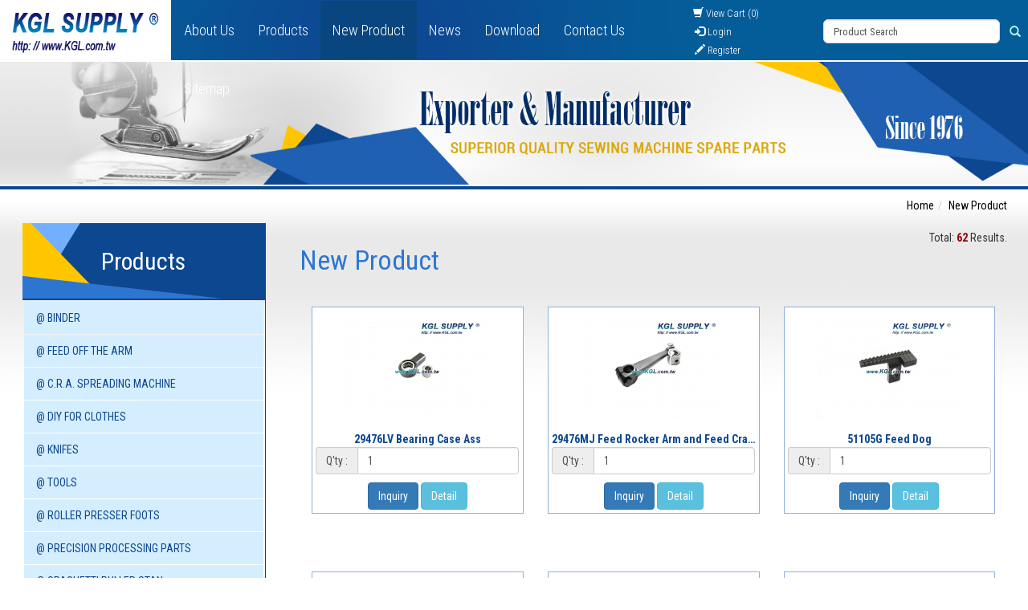

--- FILE ---
content_type: text/html;charset=UTF-8
request_url: https://kgl.com.tw/exec/product.php?mod=type&mid=1&lg=E
body_size: 176118
content:
<!DOCTYPE html>
<html>

<head>
    <meta http-equiv="Content-Type" content="text/html; charset=UTF-8">
    <meta name="viewport" content="width=device-width, initial-scale=1">
    <title>KGL Supply for Sewing &amp; Industrials Spare Parts</title>
    <meta name="keywords" content="YAMATO FD-62 4 NEEDLE 6 THREAD, SINGER 300W  302U, MATTRES MACHINE, JUKI  MH1410, VIBEMAC 261,  NEWLONG DKN-3BP, UNION SPECIAL 56100B, PEGASUS CHAIN CUTTER, FEED OFF THE ARM,">
    <meta name="description" content="Industrial sewing machine spare parts, Special machine spare parts, Sepcial accessories and machines for customers inquire,">
    <link rel="shortcut icon" href="/proimages/logo.ico">
    <link rel="alternate" href="https://kgl.com.tw/exec/product.php?mod=type&mid=1&lg=E" hreflang="x-default">
    <link rel="alternate" href="https://kgl.com.tw/exec/product.php?mod=type&mid=1&lg=E" hreflang="en">
    <link rel="alternate" href="#" type="text/xml" title="RSS 2.0">
    <link rel="stylesheet" href="//maxcdn.bootstrapcdn.com/bootstrap/3.3.1/css/bootstrap.min.css">
    <link rel="stylesheet" href="//cdnjs.cloudflare.com/ajax/libs/magnific-popup.js/0.9.9/magnific-popup.css">
    <link rel="stylesheet" href="https://kgl.com.tw/css/idangerous.swiper.css">
    <!--link rel="stylesheet" href="https://kgl.com.tw/templates/03/css/component.css"-->
    <link rel="stylesheet" href="https://kgl.com.tw/templates/03/css/style.css">
    <link rel="stylesheet" href="https://kgl.com.tw/css/slidebars.css">
    <script type="text/javascript">
  var _gaq = _gaq || [];
  _gaq.push(['_setAccount', 'UA-25316816-2']);
  _gaq.push(['_trackPageview']);

  (function() {
    var ga = document.createElement('script'); ga.type = 'text/javascript'; ga.async = true;
    ga.src = ('https:' == document.location.protocol ? 'https://ssl' : 'http://www') + '.google-analytics.com/ga.js';
    var s = document.getElementsByTagName('script')[0]; s.parentNode.insertBefore(ga, s);
  })();

</script>
<script>
  (function(i,s,o,g,r,a,m){i['GoogleAnalyticsObject']=r;i[r]=i[r]||function(){
  (i[r].q=i[r].q||[]).push(arguments)},i[r].l=1*new Date();a=s.createElement(o),
  m=s.getElementsByTagName(o)[0];a.async=1;a.src=g;m.parentNode.insertBefore(a,m)
  })(window,document,'script','//www.google-analytics.com/analytics.js','ga');

  ga('create', 'UA-42669346-7', 'kgl.com.tw');
  ga('send', 'pageview');
</script>
    <!-- Google Tag Manager -->
    <script>
        (function(w, d, s, l, i) {
            w[l] = w[l] || [];
            w[l].push({
                'gtm.start': new Date().getTime(),
                event: 'gtm.js'
            });
            var f = d.getElementsByTagName(s)[0],
                j = d.createElement(s),
                dl = l != 'dataLayer' ? '&l=' + l : '';
            j.async = true;
            j.src =
                'https://www.googletagmanager.com/gtm.js?id=' + i + dl;
            f.parentNode.insertBefore(j, f);
        })(window, document, 'script', 'dataLayer', 'GTM-TB5M67R');
    </script>
    <!-- End Google Tag Manager -->
</head>

<body >
    <!-- Google Tag Manager (noscript) -->
    <noscript><iframe src="https://www.googletagmanager.com/ns.html?id=GTM-TB5M67R"
    height="0" width="0" style="display:none;visibility:hidden"></iframe></noscript>
    <!-- End Google Tag Manager (noscript) -->
    <!-- #container start-->
    <div id="container" class="container container_product sb-site">
        <header>
            <!-- #header start-->
            <div id="index_header">
                <!-- #mobile menu button -->
                <div class="row visible-xs">
                    <div id="mobile_toggle" class="col-md-12">
                        <p><button type="button" class="btn btn-default sb-toggle-left"><span class="glyphicon glyphicon-list"></span></button></p>
                    </div>
                </div>
                <!-- #mobile menu button END -->
                <!-- #language_area start-->
                <div id="language_area" class="row">
                    <div class="span12 col-md-12 hidden-xs" >
                        <ul id="language_ul" class="nav nav-pills pull-right">
                            <li><a href="https://kgl.com.tw/exec/product.php?mod=type&mid=1&lg=E">● English</a></li>
                        </ul>
                    </div>
                </div>
                <!-- #language_area end -->
                <div class="row">
                    <div class="span2 col-md-2 col-sm-2">
                        <div id="company_logo">
                            <a href="https://kgl.com.tw/"><img border="0" src="https://kgl.com.tw/templates/03/images/logo.gif"></a>
                        </div>
                    </div>
                    <!-- #mainnav start-->
                    <div class="row hidden-xs span6 col-md-6 col-sm-6">
                        <div class="navbar navbar-default" id="mainnav">
                            <div class="navbar-header">
                                <button type="button" class="navbar-toggle collapsed" data-toggle="collapse" data-target="#navbar-1">
<span class="icon-bar"></span>
<span class="icon-bar"></span>
<span class="icon-bar"></span>
</button>
                            </div>
                            <div class="collapse navbar-collapse" id="navbar-1">
                                <UL id="main_menu" class="nav navbar-nav" role="navigation">
                                    
                                     <li id="m1"><a href="https://kgl.com.tw/exec/msg.php?mid=2&cid=2&lg=E">About Us</a>
</li>
                                     <li id="m2"><a href="https://kgl.com.tw/exec/product.php?lg=E">Products</a>
</li>
                                     <li id="m3" class="active"><a class="active" href="https://kgl.com.tw/exec/product.php?mod=type&mid=1&lg=E">New Product</a>
</li>
                                     <li id="m4"><a href="https://kgl.com.tw/exec/msg.php?mid=3&cid=3&lg=E">News</a>
</li>
                                     <li id="m5"><a href="https://kgl.com.tw/exec/download.php?mid=&cid=&lg=E">Download</a>
</li>
                                     <li id="m6"><a href="https://kgl.com.tw/exec/contact.php?lg=E">Contact Us</a>
</li>
                                     <li id="m7"><a href="https://kgl.com.tw/exec/site-map.php?lg=E">Sitemap</a>
</li>
                                </UL>
                            </div>
                        </div>
                    </div>
                    <!-- #mainnav end-->
                    <!-- #member_search start -->
                    <div class="span4 col-md-4 col-sm-4 hidden-xs">
                        <div class="row">
                            <!-- #qsearch start -->
                            <div id="qsearch"  class="pull-right">
                                <div class="pull-right">
                                    <form class="form-search" id="side_pSearch" name="side_pSearch" action="https://kgl.com.tw/exec/product.php?mod=qsh&lg=E" method="post">
                                        <input type="hidden" name="lg" value="E">
                                        <div class="input-group input-group-btn">
                                            <input type="text" class="form-control" name="kwd" id="kwd" value="Product Search">
                                            <span>
<button class="btn btn-default" type="submit"><span class="glyphicon glyphicon-search"></span></button>
                                            <!--<a href="https://kgl.com.tw/exec/product.php?mod=inquire&lg=E" class="btn btn-default"><span class="glyphicon glyphicon-list-alt"></span></a>-->
                                            </span>
                                        </div>
                                    </form>
                                </div>
                            </div>
                            <!-- #qsearch end -->
                            <!-- #member start -->
                            <div id="hello_member" class="hidden-xs">
                                <ul class="nav nav-pills">
                                    <li><a href="https://kgl.com.tw/exec/cart.php?lg=E"><span class="glyphicon glyphicon-shopping-cart"></span> View Cart (0)</a></li>
                                        <!-- AFTER LOGOUT -->
                                        <li id="logLink"><a href="https://kgl.com.tw/exec/login.php?lg=E"><span class="glyphicon glyphicon-log-in"></span> Login</a></li>
                                        <li id="regLink"><a href="https://kgl.com.tw/exec/register.php?lg=E"><span class="glyphicon glyphicon-pencil"></span> Register</a></li>
                                </ul>
                            </div>
                            <!-- #member end -->
                        </div>
                    </div>
                    <!-- #member_search end -->
                </div>

            </div>
            <!-- #header end-->
        </header>
        <!-- #mainbanner start-->
        <div id="mainbanner">
            <div class="row">
                <div class="span12 col-md-12">
                    <div id="maincarousel" class="swiper-container swiper-banner">
                        <div class="swiper-wrapper">
                            <div id="banner1" class="swiper-slide">
                                <a class="swiper-slideimg"><img src="https://kgl.com.tw/proimages/in/main_banner.jpg" class="img-responsive"></a>
                            </div>
                        </div>

                    </div>
                </div>
            </div>
        </div>
        <!-- #mainbanner end-->
        <div id="in_area" class="row">
            <div class="width-1280">
                <!-- #sidebar start-->
                <div class="span3 col-md-3 col-sm-3 hidden-xs">
                    <div id="sidebar">
                        <div id="side_menu" >
                            <div class="nav-header">
                                Products
                            </div>
                                 <ul class="nav nav-list">
<li class="incate892" data-id="892"><a href="https://kgl.com.tw/exec/product.php?mod=&cid=892&lg=E" onclick="Dookie('PAGEID');" title="@ BINDER">@ BINDER</a></li>
<li class="incate295" data-id="295"><a href="https://kgl.com.tw/exec/product.php?mod=list&cid=295&lg=E" onclick="Dookie('PAGEID');" title="@ FEED OFF THE ARM">@ FEED OFF THE ARM</a></li>
<li class="incate797" data-id="797"><a href="https://kgl.com.tw/exec/product.php?mod=list&cid=797&lg=E" onclick="Dookie('PAGEID');" title="@ C.R.A. SPREADING MACHINE">@ C.R.A. SPREADING MACHINE</a></li>
<li class="incate733" data-id="733"><a href="https://kgl.com.tw/exec/product.php?mod=list&cid=733&lg=E" onclick="Dookie('PAGEID');" title="@ DIY for Clothes">@ DIY for Clothes</a></li>
<li class="incate357" data-id="357"><a href="https://kgl.com.tw/exec/product.php?mod=list&cid=357&lg=E" onclick="Dookie('PAGEID');" title="@ KNIFES">@ KNIFES</a></li>
<li class="incate731" data-id="731"><a href="https://kgl.com.tw/exec/product.php?mod=list&cid=731&lg=E" onclick="Dookie('PAGEID');" title="@ TOOLS">@ TOOLS</a></li>
<li class="incate128" data-id="128"><a href="https://kgl.com.tw/exec/product.php?mod=&cid=128&lg=E" onclick="Dookie('PAGEID');" title="@ ROLLER PRESSER FOOTS">@ ROLLER PRESSER FOOTS</a>
                        <ul id="son_cid_128" class="accordion-body collapse panel-collapse">
<li class="incate284" data-id="284"><a href="https://kgl.com.tw/exec/product.php?mod=list&cid=284&lg=E" onclick="Dookie('PAGEID');" title="HM Double Needles with Edge ">HM Double Needles with Edge </a></li>
<li class="incate285" data-id="285"><a href="https://kgl.com.tw/exec/product.php?mod=list&cid=285&lg=E" onclick="Dookie('PAGEID');" title="HM Double Needles with Edge (Edge with Roller)">HM Double Needles with Edge (Edge with Roller)</a></li>
<li class="incate286" data-id="286"><a href="https://kgl.com.tw/exec/product.php?mod=list&cid=286&lg=E" onclick="Dookie('PAGEID');" title="HM Compensating Roller Presser Feet ">HM Compensating Roller Presser Feet </a></li>
<li class="incate287" data-id="287"><a href="https://kgl.com.tw/exec/product.php?mod=list&cid=287&lg=E" onclick="Dookie('PAGEID');" title="HM  Cording Roller Feet">HM  Cording Roller Feet</a></li>
<li class="incate819" data-id="819"><a href="https://kgl.com.tw/exec/product.php?mod=list&cid=819&lg=E" onclick="Dookie('PAGEID');" title="Multi Needle Roller Presser Foot">Multi Needle Roller Presser Foot</a></li>
<li class="incate288" data-id="288"><a href="https://kgl.com.tw/exec/product.php?mod=list&cid=288&lg=E" onclick="Dookie('PAGEID');" title="HM For Leather Roller Presesr Foot ">HM For Leather Roller Presesr Foot </a></li>
<li class="incate289" data-id="289"><a href="https://kgl.com.tw/exec/product.php?mod=list&cid=289&lg=E" onclick="Dookie('PAGEID');" title="HM  Quilter & Guide Roller Feet ">HM  Quilter & Guide Roller Feet </a></li>
<li class="incate279" data-id="279"><a href="https://kgl.com.tw/exec/product.php?mod=list&cid=279&lg=E" onclick="Dookie('PAGEID');" title="HM Zig Zag Roller Presser Feet ">HM Zig Zag Roller Presser Feet </a></li>
<li class="incate280" data-id="280"><a href="https://kgl.com.tw/exec/product.php?mod=list&cid=280&lg=E" onclick="Dookie('PAGEID');" title="HM  Double Needle Roller Feet ">HM  Double Needle Roller Feet </a></li>
<li class="incate277" data-id="277"><a href="https://kgl.com.tw/exec/product.php?mod=list&cid=277&lg=E" onclick="Dookie('PAGEID');" title="HM Overlock Seam Roller Presser Feet ">HM Overlock Seam Roller Presser Feet </a></li>
<li class="incate278" data-id="278"><a href="https://kgl.com.tw/exec/product.php?mod=list&cid=278&lg=E" onclick="Dookie('PAGEID');" title="HM Roller Feet With Guide">HM Roller Feet With Guide</a></li>
<li class="incate283" data-id="283"><a href="https://kgl.com.tw/exec/product.php?mod=list&cid=283&lg=E" onclick="Dookie('PAGEID');" title="HM Single Needle Roller Feet">HM Single Needle Roller Feet</a></li>
<li class="incate290" data-id="290"><a href="https://kgl.com.tw/exec/product.php?mod=list&cid=290&lg=E" onclick="Dookie('PAGEID');" title="HM Needle Feed Roller Feet  ">HM Needle Feed Roller Feet  </a></li>
</ul></li>
<li class="incate7" data-id="7"><a href="https://kgl.com.tw/exec/product.php?mod=&cid=7&lg=E" onclick="Dookie('PAGEID');" title="@ PRECISION PROCESSING PARTS">@ PRECISION PROCESSING PARTS</a>
                        <ul id="son_cid_7" class="accordion-body collapse panel-collapse">
<li class="incate9" data-id="9"><a href="https://kgl.com.tw/exec/product.php?mod=list&cid=9&lg=E" onclick="Dookie('PAGEID');" title="● Laminating 薄片零件">● Laminating 薄片零件</a></li>
<li class="incate10" data-id="10"><a href="https://kgl.com.tw/exec/product.php?mod=list&cid=10&lg=E" onclick="Dookie('PAGEID');" title="● Airsoft Gun Parts , 空氣槍零件">● Airsoft Gun Parts , 空氣槍零件</a></li>
<li class="incate291" data-id="291"><a href="https://kgl.com.tw/exec/product.php?mod=list&cid=291&lg=E" onclick="Dookie('PAGEID');" title="● Human Implants Parts High Precision Processing   , 人體植入零件高精密度加工">● Human Implants Parts High Precision Processing   , 人體植入零件高精密度加工</a></li>
<li class="incate292" data-id="292"><a href="https://kgl.com.tw/exec/product.php?mod=list&cid=292&lg=E" onclick="Dookie('PAGEID');" title="● Mini Component Parts , 微型組合式零件">● Mini Component Parts , 微型組合式零件</a></li>
<li class="incate8" data-id="8"><a href="https://kgl.com.tw/exec/product.php?mod=list&cid=8&lg=E" onclick="Dookie('PAGEID');" title="● Remote Control Helicopter Parts , 遙控直升機零件">● Remote Control Helicopter Parts , 遙控直升機零件</a></li>
</ul></li>
<li class="incate746" data-id="746"><a href="https://kgl.com.tw/exec/product.php?mod=&cid=746&lg=E" onclick="Dookie('PAGEID');" title="@ SPAGHETTI PULLER STAN ">@ SPAGHETTI PULLER STAN </a>
                        <ul id="son_cid_746" class="accordion-body collapse panel-collapse">
<li class="incate149" data-id="149"><a href="https://kgl.com.tw/exec/product.php?mod=list&cid=149&lg=E" onclick="Dookie('PAGEID');" title="●   VARIABLE SPEED CLOTH PULLERS">●   VARIABLE SPEED CLOTH PULLERS</a></li>
</ul></li>
<li class="incate814" data-id="814"><a href="https://kgl.com.tw/exec/product.php?mod=list&cid=814&lg=E" onclick="Dookie('PAGEID');" title="@ GK8 HEAVY DUTY BAG SEWING MACHINE">@ GK8 HEAVY DUTY BAG SEWING MACHINE</a></li>
<li class="incate700" data-id="700"><a href="https://kgl.com.tw/exec/product.php?mod=&cid=700&lg=E" onclick="Dookie('PAGEID');" title="@ IC PARTS,  CONNECTOR">@ IC PARTS,  CONNECTOR</a>
                        <ul id="son_cid_700" class="accordion-body collapse panel-collapse">
<li class="incate702" data-id="702"><a href="https://kgl.com.tw/exec/product.php?mod=list&cid=702&lg=E" onclick="Dookie('PAGEID');" title="JUKI IC">JUKI IC</a></li>
<li class="incate729" data-id="729"><a href="https://kgl.com.tw/exec/product.php?mod=list&cid=729&lg=E" onclick="Dookie('PAGEID');" title="HEAVY-DUTY INDUSTRIAL LOCKING CONNECTOR">HEAVY-DUTY INDUSTRIAL LOCKING CONNECTOR</a></li>
<li class="incate728" data-id="728"><a href="https://kgl.com.tw/exec/product.php?mod=list&cid=728&lg=E" onclick="Dookie('PAGEID');" title="HO HSING IC">HO HSING IC</a></li>
<li class="incate701" data-id="701"><a href="https://kgl.com.tw/exec/product.php?mod=list&cid=701&lg=E" onclick="Dookie('PAGEID');" title="BROTHER IC">BROTHER IC</a></li>
</ul></li>
<li class="incate363" data-id="363"><a href="https://kgl.com.tw/exec/product.php?mod=&cid=363&lg=E" onclick="Dookie('PAGEID');" title="@ LOOPERS">@ LOOPERS</a>
                        <ul id="son_cid_363" class="accordion-body collapse panel-collapse">
<li class="incate398" data-id="398"><a href="https://kgl.com.tw/exec/product.php?mod=list&cid=398&lg=E" onclick="Dookie('PAGEID');" title="TOYOTA Looper">TOYOTA Looper</a></li>
<li class="incate401" data-id="401"><a href="https://kgl.com.tw/exec/product.php?mod=list&cid=401&lg=E" onclick="Dookie('PAGEID');" title="UNION SPECIAL Looper">UNION SPECIAL Looper</a></li>
<li class="incate400" data-id="400"><a href="https://kgl.com.tw/exec/product.php?mod=list&cid=400&lg=E" onclick="Dookie('PAGEID');" title="TREASURE Looper">TREASURE Looper</a></li>
<li class="incate405" data-id="405"><a href="https://kgl.com.tw/exec/product.php?mod=list&cid=405&lg=E" onclick="Dookie('PAGEID');" title="VI.BE.MAC Looper">VI.BE.MAC Looper</a></li>
<li class="incate403" data-id="403"><a href="https://kgl.com.tw/exec/product.php?mod=list&cid=403&lg=E" onclick="Dookie('PAGEID');" title="YAMATO Looper">YAMATO Looper</a></li>
<li class="incate399" data-id="399"><a href="https://kgl.com.tw/exec/product.php?mod=list&cid=399&lg=E" onclick="Dookie('PAGEID');" title="TITAN Looper">TITAN Looper</a></li>
<li class="incate397" data-id="397"><a href="https://kgl.com.tw/exec/product.php?mod=list&cid=397&lg=E" onclick="Dookie('PAGEID');" title="STROBEL Looper">STROBEL Looper</a></li>
<li class="incate396" data-id="396"><a href="https://kgl.com.tw/exec/product.php?mod=&cid=396&lg=E" onclick="Dookie('PAGEID');" title="SIRUBA Looper">SIRUBA Looper</a></li>
<li class="incate395" data-id="395"><a href="https://kgl.com.tw/exec/product.php?mod=list&cid=395&lg=E" onclick="Dookie('PAGEID');" title="SINGER Looper">SINGER Looper</a></li>
<li class="incate373" data-id="373"><a href="https://kgl.com.tw/exec/product.php?mod=&cid=373&lg=E" onclick="Dookie('PAGEID');" title="SHING RAY Looper">SHING RAY Looper</a></li>
<li class="incate385" data-id="385"><a href="https://kgl.com.tw/exec/product.php?mod=list&cid=385&lg=E" onclick="Dookie('PAGEID');" title="MERROW Looper">MERROW Looper</a></li>
<li class="incate387" data-id="387"><a href="https://kgl.com.tw/exec/product.php?mod=list&cid=387&lg=E" onclick="Dookie('PAGEID');" title="PEGASUS Looper">PEGASUS Looper</a></li>
<li class="incate388" data-id="388"><a href="https://kgl.com.tw/exec/product.php?mod=list&cid=388&lg=E" onclick="Dookie('PAGEID');" title="PFAFF Looper">PFAFF Looper</a></li>
<li class="incate389" data-id="389"><a href="https://kgl.com.tw/exec/product.php?mod=list&cid=389&lg=E" onclick="Dookie('PAGEID');" title="PORTER Looper">PORTER Looper</a></li>
<li class="incate391" data-id="391"><a href="https://kgl.com.tw/exec/product.php?mod=list&cid=391&lg=E" onclick="Dookie('PAGEID');" title="RENOWN Looper">RENOWN Looper</a></li>
<li class="incate392" data-id="392"><a href="https://kgl.com.tw/exec/product.php?mod=list&cid=392&lg=E" onclick="Dookie('PAGEID');" title="RIMOLDI Looper">RIMOLDI Looper</a></li>
<li class="incate390" data-id="390"><a href="https://kgl.com.tw/exec/product.php?mod=list&cid=390&lg=E" onclick="Dookie('PAGEID');" title="REECE Looper">REECE Looper</a></li>
<li class="incate386" data-id="386"><a href="https://kgl.com.tw/exec/product.php?mod=list&cid=386&lg=E" onclick="Dookie('PAGEID');" title="NEWLONG Looper">NEWLONG Looper</a></li>
<li class="incate393" data-id="393"><a href="https://kgl.com.tw/exec/product.php?mod=list&cid=393&lg=E" onclick="Dookie('PAGEID');" title="SEIKO Looper">SEIKO Looper</a></li>
<li class="incate394" data-id="394"><a href="https://kgl.com.tw/exec/product.php?mod=list&cid=394&lg=E" onclick="Dookie('PAGEID');" title="SHING LING Looper">SHING LING Looper</a></li>
<li class="incate384" data-id="384"><a href="https://kgl.com.tw/exec/product.php?mod=list&cid=384&lg=E" onclick="Dookie('PAGEID');" title="MECA Looper">MECA Looper</a></li>
<li class="incate720" data-id="720"><a href="https://kgl.com.tw/exec/product.php?mod=list&cid=720&lg=E" onclick="Dookie('PAGEID');" title="MAMMUT Looper">MAMMUT Looper</a></li>
<li class="incate459" data-id="459"><a href="https://kgl.com.tw/exec/product.php?mod=&cid=459&lg=E" onclick="Dookie('PAGEID');" title="LEWIS Looper">LEWIS Looper</a></li>
<li class="incate383" data-id="383"><a href="https://kgl.com.tw/exec/product.php?mod=list&cid=383&lg=E" onclick="Dookie('PAGEID');" title="KINGTEX Looper">KINGTEX Looper</a></li>
<li class="incate382" data-id="382"><a href="https://kgl.com.tw/exec/product.php?mod=list&cid=382&lg=E" onclick="Dookie('PAGEID');" title="KANSAI SPECIAL Looper">KANSAI SPECIAL Looper</a></li>
<li class="incate381" data-id="381"><a href="https://kgl.com.tw/exec/product.php?mod=list&cid=381&lg=E" onclick="Dookie('PAGEID');" title="JUKI Looper">JUKI Looper</a></li>
<li class="incate380" data-id="380"><a href="https://kgl.com.tw/exec/product.php?mod=list&cid=380&lg=E" onclick="Dookie('PAGEID');" title="JANOME Looper">JANOME Looper</a></li>
<li class="incate379" data-id="379"><a href="https://kgl.com.tw/exec/product.php?mod=list&cid=379&lg=E" onclick="Dookie('PAGEID');" title="HAPPY Looper">HAPPY Looper</a></li>
<li class="incate375" data-id="375"><a href="https://kgl.com.tw/exec/product.php?mod=list&cid=375&lg=E" onclick="Dookie('PAGEID');" title="FISCHBEIN Looper">FISCHBEIN Looper</a></li>
<li class="incate376" data-id="376"><a href="https://kgl.com.tw/exec/product.php?mod=list&cid=376&lg=E" onclick="Dookie('PAGEID');" title="EXCLUDING Looper">EXCLUDING Looper</a></li>
<li class="incate377" data-id="377"><a href="https://kgl.com.tw/exec/product.php?mod=list&cid=377&lg=E" onclick="Dookie('PAGEID');" title="GLOBAL Looper">GLOBAL Looper</a></li>
<li class="incate378" data-id="378"><a href="https://kgl.com.tw/exec/product.php?mod=list&cid=378&lg=E" onclick="Dookie('PAGEID');" title="GRIBETZ Looper">GRIBETZ Looper</a></li>
<li class="incate374" data-id="374"><a href="https://kgl.com.tw/exec/product.php?mod=list&cid=374&lg=E" onclick="Dookie('PAGEID');" title="ELNA Looper">ELNA Looper</a></li>
<li class="incate371" data-id="371"><a href="https://kgl.com.tw/exec/product.php?mod=list&cid=371&lg=E" onclick="Dookie('PAGEID');" title="DANDA Looper">DANDA Looper</a></li>
<li class="incate370" data-id="370"><a href="https://kgl.com.tw/exec/product.php?mod=list&cid=370&lg=E" onclick="Dookie('PAGEID');" title="COLUMBIA Looper">COLUMBIA Looper</a></li>
<li class="incate369" data-id="369"><a href="https://kgl.com.tw/exec/product.php?mod=list&cid=369&lg=E" onclick="Dookie('PAGEID');" title="BORKERT Looper">BORKERT Looper</a></li>
<li class="incate364" data-id="364"><a href="https://kgl.com.tw/exec/product.php?mod=list&cid=364&lg=E" onclick="Dookie('PAGEID');" title="BROTHER Looper">BROTHER Looper</a></li>
<li class="incate404" data-id="404"><a href="https://kgl.com.tw/exec/product.php?mod=list&cid=404&lg=E" onclick="Dookie('PAGEID');" title="FEED OFF THE ARM Looper">FEED OFF THE ARM Looper</a></li>
<li class="incate372" data-id="372"><a href="https://kgl.com.tw/exec/product.php?mod=list&cid=372&lg=E" onclick="Dookie('PAGEID');" title="DURKOPP ADLER Looper">DURKOPP ADLER Looper</a></li>
<li class="incate367" data-id="367"><a href="https://kgl.com.tw/exec/product.php?mod=list&cid=367&lg=E" onclick="Dookie('PAGEID');" title="AMERICAN Looper">AMERICAN Looper</a></li>
<li class="incate366" data-id="366"><a href="https://kgl.com.tw/exec/product.php?mod=list&cid=366&lg=E" onclick="Dookie('PAGEID');" title="ALTIN Looper">ALTIN Looper</a></li>
<li class="incate368" data-id="368"><a href="https://kgl.com.tw/exec/product.php?mod=list&cid=368&lg=E" onclick="Dookie('PAGEID');" title="BONIS Looper">BONIS Looper</a></li>
</ul></li>
<li class="incate839" data-id="839"><a href="https://kgl.com.tw/exec/product.php?mod=&cid=839&lg=E" onclick="Dookie('PAGEID');" title="SUPPLY MACHINE Models">SUPPLY MACHINE Models</a>
                        <ul id="son_cid_839" class="accordion-body collapse panel-collapse">
<li class="incate840" data-id="840"><a href="https://kgl.com.tw/exec/product.php?mod=list&cid=840&lg=E" onclick="Dookie('PAGEID');" title="Ⓞ YAMATO">Ⓞ YAMATO</a></li>
<li class="incate852" data-id="852"><a href="https://kgl.com.tw/exec/product.php?mod=list&cid=852&lg=E" onclick="Dookie('PAGEID');" title="Ⓞ UNION SPECIAL">Ⓞ UNION SPECIAL</a></li>
<li class="incate887" data-id="887"><a href="https://kgl.com.tw/exec/product.php?mod=&cid=887&lg=E" onclick="Dookie('PAGEID');" title="Ⓞ SHING RAY">Ⓞ SHING RAY</a></li>
<li class="incate886" data-id="886"><a href="https://kgl.com.tw/exec/product.php?mod=&cid=886&lg=E" onclick="Dookie('PAGEID');" title="Ⓞ SHING LING">Ⓞ SHING LING</a></li>
<li class="incate842" data-id="842"><a href="https://kgl.com.tw/exec/product.php?mod=list&cid=842&lg=E" onclick="Dookie('PAGEID');" title="Ⓞ SINGER">Ⓞ SINGER</a></li>
<li class="incate855" data-id="855"><a href="https://kgl.com.tw/exec/product.php?mod=&cid=855&lg=E" onclick="Dookie('PAGEID');" title="Ⓞ RIMOLDI">Ⓞ RIMOLDI</a></li>
<li class="incate877" data-id="877"><a href="https://kgl.com.tw/exec/product.php?mod=list&cid=877&lg=E" onclick="Dookie('PAGEID');" title=" Ⓞ PFAFF"> Ⓞ PFAFF</a></li>
<li class="incate843" data-id="843"><a href="https://kgl.com.tw/exec/product.php?mod=list&cid=843&lg=E" onclick="Dookie('PAGEID');" title="Ⓞ PEGASUS">Ⓞ PEGASUS</a></li>
<li class="incate884" data-id="884"><a href="https://kgl.com.tw/exec/product.php?mod=list&cid=884&lg=E" onclick="Dookie('PAGEID');" title="Ⓞ NEWLONG">Ⓞ NEWLONG</a></li>
<li class="incate880" data-id="880"><a href="https://kgl.com.tw/exec/product.php?mod=&cid=880&lg=E" onclick="Dookie('PAGEID');" title="⓪ MULTINEEDLE QUILTING MACHINE">⓪ MULTINEEDLE QUILTING MACHINE</a></li>
<li class="incate888" data-id="888"><a href="https://kgl.com.tw/exec/product.php?mod=&cid=888&lg=E" onclick="Dookie('PAGEID');" title="Ⓞ MEGASEW">Ⓞ MEGASEW</a></li>
<li class="incate878" data-id="878"><a href="https://kgl.com.tw/exec/product.php?mod=&cid=878&lg=E" onclick="Dookie('PAGEID');" title=" Ⓞ MATTRES "> Ⓞ MATTRES </a></li>
<li class="incate841" data-id="841"><a href="https://kgl.com.tw/exec/product.php?mod=list&cid=841&lg=E" onclick="Dookie('PAGEID');" title="Ⓞ KANSAI SPECIAL">Ⓞ KANSAI SPECIAL</a></li>
<li class="incate853" data-id="853"><a href="https://kgl.com.tw/exec/product.php?mod=list&cid=853&lg=E" onclick="Dookie('PAGEID');" title="Ⓞ JUKI">Ⓞ JUKI</a></li>
<li class="incate885" data-id="885"><a href="https://kgl.com.tw/exec/product.php?mod=list&cid=885&lg=E" onclick="Dookie('PAGEID');" title="Ⓞ GOLDEN WHEEL">Ⓞ GOLDEN WHEEL</a></li>
<li class="incate881" data-id="881"><a href="https://kgl.com.tw/exec/product.php?mod=list&cid=881&lg=E" onclick="Dookie('PAGEID');" title="⓪ DURKOPP ADLER">⓪ DURKOPP ADLER</a></li>
<li class="incate854" data-id="854"><a href="https://kgl.com.tw/exec/product.php?mod=list&cid=854&lg=E" onclick="Dookie('PAGEID');" title="Ⓞ BROTHER">Ⓞ BROTHER</a></li>
</ul></li>
<li class="incate316" data-id="316"><a href="https://kgl.com.tw/exec/product.php?mod=list&cid=316&lg=E" onclick="Dookie('PAGEID');" title="@ ODM. SEWING MACHINE">@ ODM. SEWING MACHINE</a></li>
<li class="incate216" data-id="216"><a href="https://kgl.com.tw/exec/product.php?mod=&cid=216&lg=E" onclick="Dookie('PAGEID');" title="@ MATTRESS MACHINE">@ MATTRESS MACHINE</a>
                        <ul id="son_cid_216" class="accordion-body collapse panel-collapse">
<li class="incate829" data-id="829"><a href="https://kgl.com.tw/exec/product.php?mod=list&cid=829&lg=E" onclick="Dookie('PAGEID');" title="✜ PORTER PNR / Mattress">✜ PORTER PNR / Mattress</a></li>
<li class="incate827" data-id="827"><a href="https://kgl.com.tw/exec/product.php?mod=&cid=827&lg=E" onclick="Dookie('PAGEID');" title="✜ MATRAMATIC RTE / Mattress">✜ MATRAMATIC RTE / Mattress</a></li>
<li class="incate831" data-id="831"><a href="https://kgl.com.tw/exec/product.php?mod=&cid=831&lg=E" onclick="Dookie('PAGEID');" title="✜ UNITED NR / Mattress">✜ UNITED NR / Mattress</a></li>
<li class="incate836" data-id="836"><a href="https://kgl.com.tw/exec/product.php?mod=list&cid=836&lg=E" onclick="Dookie('PAGEID');" title="✜ MATTRESS TAPE EDGE spare parts">✜ MATTRESS TAPE EDGE spare parts</a></li>
<li class="incate830" data-id="830"><a href="https://kgl.com.tw/exec/product.php?mod=&cid=830&lg=E" onclick="Dookie('PAGEID');" title="✜ SPUHL ANDERSON / Mattress">✜ SPUHL ANDERSON / Mattress</a></li>
<li class="incate834" data-id="834"><a href="https://kgl.com.tw/exec/product.php?mod=&cid=834&lg=E" onclick="Dookie('PAGEID');" title="✜ SINGER / Mattress">✜ SINGER / Mattress</a></li>
<li class="incate828" data-id="828"><a href="https://kgl.com.tw/exec/product.php?mod=&cid=828&lg=E" onclick="Dookie('PAGEID');" title="✜ MATRAMAX / Mattress">✜ MATRAMAX / Mattress</a></li>
<li class="incate826" data-id="826"><a href="https://kgl.com.tw/exec/product.php?mod=&cid=826&lg=E" onclick="Dookie('PAGEID');" title="✜ GATEWAY  / Mattress">✜ GATEWAY  / Mattress</a></li>
<li class="incate833" data-id="833"><a href="https://kgl.com.tw/exec/product.php?mod=list&cid=833&lg=E" onclick="Dookie('PAGEID');" title="✜ JAMES CASH 72 / Mattress">✜ JAMES CASH 72 / Mattress</a></li>
<li class="incate825" data-id="825"><a href="https://kgl.com.tw/exec/product.php?mod=&cid=825&lg=E" onclick="Dookie('PAGEID');" title="✜ FANGHANEL NR / Mattress">✜ FANGHANEL NR / Mattress</a></li>
</ul></li>
<li class="incate460" data-id="460"><a href="https://kgl.com.tw/exec/product.php?mod=list&cid=460&lg=E" onclick="Dookie('PAGEID');" title="@ CONE BEARINGS">@ CONE BEARINGS</a></li>
<li class="incate719" data-id="719"><a href="https://kgl.com.tw/exec/product.php?mod=list&cid=719&lg=E" onclick="Dookie('PAGEID');" title="@ KNIFE SHARPENER">@ KNIFE SHARPENER</a></li>
<li class="incate773" data-id="773"><a href="https://kgl.com.tw/exec/product.php?mod=&cid=773&lg=E" onclick="Dookie('PAGEID');" title="@ SPARE PARTS">@ SPARE PARTS</a>
                        <ul id="son_cid_773" class="accordion-body collapse panel-collapse">
<li class="incate114" data-id="114"><a href="https://kgl.com.tw/exec/product.php?mod=list&cid=114&lg=E" onclick="Dookie('PAGEID');" title=" * YAMATO Spare Parts"> * YAMATO Spare Parts</a></li>
<li class="incate150" data-id="150"><a href="https://kgl.com.tw/exec/product.php?mod=list&cid=150&lg=E" onclick="Dookie('PAGEID');" title=" * VI.BE.MAC. spare parts"> * VI.BE.MAC. spare parts</a></li>
<li class="incate770" data-id="770"><a href="https://kgl.com.tw/exec/product.php?mod=list&cid=770&lg=E" onclick="Dookie('PAGEID');" title=" * U.S. BLINDSTITCH spare parts"> * U.S. BLINDSTITCH spare parts</a></li>
<li class="incate777" data-id="777"><a href="https://kgl.com.tw/exec/product.php?mod=list&cid=777&lg=E" onclick="Dookie('PAGEID');" title=" *  USM SHOE spare parts"> *  USM SHOE spare parts</a></li>
<li class="incate112" data-id="112"><a href="https://kgl.com.tw/exec/product.php?mod=list&cid=112&lg=E" onclick="Dookie('PAGEID');" title=" * UNION SPECIAL spare parts"> * UNION SPECIAL spare parts</a></li>
<li class="incate779" data-id="779"><a href="https://kgl.com.tw/exec/product.php?mod=list&cid=779&lg=E" onclick="Dookie('PAGEID');" title=" * TRIM MASTER spare parts"> * TRIM MASTER spare parts</a></li>
<li class="incate689" data-id="689"><a href="https://kgl.com.tw/exec/product.php?mod=list&cid=689&lg=E" onclick="Dookie('PAGEID');" title="*  TREASURE spare parts">*  TREASURE spare parts</a></li>
<li class="incate876" data-id="876"><a href="https://kgl.com.tw/exec/product.php?mod=list&cid=876&lg=E" onclick="Dookie('PAGEID');" title="* TOYOTA spare parts">* TOYOTA spare parts</a></li>
<li class="incate875" data-id="875"><a href="https://kgl.com.tw/exec/product.php?mod=list&cid=875&lg=E" onclick="Dookie('PAGEID');" title="* TITAN spare parts">* TITAN spare parts</a></li>
<li class="incate767" data-id="767"><a href="https://kgl.com.tw/exec/product.php?mod=list&cid=767&lg=E" onclick="Dookie('PAGEID');" title="* SU LEE spare parts">* SU LEE spare parts</a></li>
<li class="incate122" data-id="122"><a href="https://kgl.com.tw/exec/product.php?mod=list&cid=122&lg=E" onclick="Dookie('PAGEID');" title=" * SIRUBA spare parts"> * SIRUBA spare parts</a></li>
<li class="incate111" data-id="111"><a href="https://kgl.com.tw/exec/product.php?mod=list&cid=111&lg=E" onclick="Dookie('PAGEID');" title=" * SINGER spare parts"> * SINGER spare parts</a></li>
<li class="incate772" data-id="772"><a href="https://kgl.com.tw/exec/product.php?mod=list&cid=772&lg=E" onclick="Dookie('PAGEID');" title="* SHOE SYSTEMS PLUS, INC. spare parts">* SHOE SYSTEMS PLUS, INC. spare parts</a></li>
<li class="incate835" data-id="835"><a href="https://kgl.com.tw/exec/product.php?mod=list&cid=835&lg=E" onclick="Dookie('PAGEID');" title=" * SHING RAY spare parts"> * SHING RAY spare parts</a></li>
<li class="incate815" data-id="815"><a href="https://kgl.com.tw/exec/product.php?mod=list&cid=815&lg=E" onclick="Dookie('PAGEID');" title=" * SHING LING spare parts"> * SHING LING spare parts</a></li>
<li class="incate757" data-id="757"><a href="https://kgl.com.tw/exec/product.php?mod=list&cid=757&lg=E" onclick="Dookie('PAGEID');" title=" * SEIKO spare parts"> * SEIKO spare parts</a></li>
<li class="incate123" data-id="123"><a href="https://kgl.com.tw/exec/product.php?mod=list&cid=123&lg=E" onclick="Dookie('PAGEID');" title=" * RIMOLDI spare parts"> * RIMOLDI spare parts</a></li>
<li class="incate874" data-id="874"><a href="https://kgl.com.tw/exec/product.php?mod=list&cid=874&lg=E" onclick="Dookie('PAGEID');" title="* RENOWN spare parts">* RENOWN spare parts</a></li>
<li class="incate763" data-id="763"><a href="https://kgl.com.tw/exec/product.php?mod=list&cid=763&lg=E" onclick="Dookie('PAGEID');" title="* REECE spare parts">* REECE spare parts</a></li>
<li class="incate873" data-id="873"><a href="https://kgl.com.tw/exec/product.php?mod=list&cid=873&lg=E" onclick="Dookie('PAGEID');" title="* PORTER spare parts">* PORTER spare parts</a></li>
<li class="incate774" data-id="774"><a href="https://kgl.com.tw/exec/product.php?mod=list&cid=774&lg=E" onclick="Dookie('PAGEID');" title=" * PFAFF spare parts"> * PFAFF spare parts</a></li>
<li class="incate124" data-id="124"><a href="https://kgl.com.tw/exec/product.php?mod=list&cid=124&lg=E" onclick="Dookie('PAGEID');" title=" * PEGASUS spare parts"> * PEGASUS spare parts</a></li>
<li class="incate350" data-id="350"><a href="https://kgl.com.tw/exec/product.php?mod=list&cid=350&lg=E" onclick="Dookie('PAGEID');" title="* NEWLONG spare parts">* NEWLONG spare parts</a></li>
<li class="incate761" data-id="761"><a href="https://kgl.com.tw/exec/product.php?mod=list&cid=761&lg=E" onclick="Dookie('PAGEID');" title=" * MITSUBISHI spare parts"> * MITSUBISHI spare parts</a></li>
<li class="incate872" data-id="872"><a href="https://kgl.com.tw/exec/product.php?mod=list&cid=872&lg=E" onclick="Dookie('PAGEID');" title="* MERROW spare parts">* MERROW spare parts</a></li>
<li class="incate816" data-id="816"><a href="https://kgl.com.tw/exec/product.php?mod=list&cid=816&lg=E" onclick="Dookie('PAGEID');" title=" * MEGASEW spare parts"> * MEGASEW spare parts</a></li>
<li class="incate871" data-id="871"><a href="https://kgl.com.tw/exec/product.php?mod=list&cid=871&lg=E" onclick="Dookie('PAGEID');" title="* MECA spare parts">* MECA spare parts</a></li>
<li class="incate870" data-id="870"><a href="https://kgl.com.tw/exec/product.php?mod=list&cid=870&lg=E" onclick="Dookie('PAGEID');" title="* MAMMUT spare parts">* MAMMUT spare parts</a></li>
<li class="incate869" data-id="869"><a href="https://kgl.com.tw/exec/product.php?mod=&cid=869&lg=E" onclick="Dookie('PAGEID');" title="* LEWIS spare parts">* LEWIS spare parts</a></li>
<li class="incate472" data-id="472"><a href="https://kgl.com.tw/exec/product.php?mod=list&cid=472&lg=E" onclick="Dookie('PAGEID');" title="* K-CHANCE spare parts">* K-CHANCE spare parts</a></li>
<li class="incate144" data-id="144"><a href="https://kgl.com.tw/exec/product.php?mod=list&cid=144&lg=E" onclick="Dookie('PAGEID');" title=" * KINGTEX spare parts"> * KINGTEX spare parts</a></li>
<li class="incate119" data-id="119"><a href="https://kgl.com.tw/exec/product.php?mod=list&cid=119&lg=E" onclick="Dookie('PAGEID');" title=" * KANSAI SPECIAL spare parts"> * KANSAI SPECIAL spare parts</a></li>
<li class="incate113" data-id="113"><a href="https://kgl.com.tw/exec/product.php?mod=list&cid=113&lg=E" onclick="Dookie('PAGEID');" title=" * JUKI spare parts"> * JUKI spare parts</a></li>
<li class="incate868" data-id="868"><a href="https://kgl.com.tw/exec/product.php?mod=list&cid=868&lg=E" onclick="Dookie('PAGEID');" title="* JANOME spare parts">* JANOME spare parts</a></li>
<li class="incate866" data-id="866"><a href="https://kgl.com.tw/exec/product.php?mod=list&cid=866&lg=E" onclick="Dookie('PAGEID');" title="* GRIBETZ spare parts">* GRIBETZ spare parts</a></li>
<li class="incate867" data-id="867"><a href="https://kgl.com.tw/exec/product.php?mod=list&cid=867&lg=E" onclick="Dookie('PAGEID');" title="* HAPPY spare parts">* HAPPY spare parts</a></li>
<li class="incate865" data-id="865"><a href="https://kgl.com.tw/exec/product.php?mod=list&cid=865&lg=E" onclick="Dookie('PAGEID');" title="* GLOBAL spare parts">* GLOBAL spare parts</a></li>
<li class="incate862" data-id="862"><a href="https://kgl.com.tw/exec/product.php?mod=list&cid=862&lg=E" onclick="Dookie('PAGEID');" title="* ELNA spare parts">* ELNA spare parts</a></li>
<li class="incate863" data-id="863"><a href="https://kgl.com.tw/exec/product.php?mod=list&cid=863&lg=E" onclick="Dookie('PAGEID');" title="* DANDA spare parts">* DANDA spare parts</a></li>
<li class="incate864" data-id="864"><a href="https://kgl.com.tw/exec/product.php?mod=list&cid=864&lg=E" onclick="Dookie('PAGEID');" title="* EXCLUDING spare parts">* EXCLUDING spare parts</a></li>
<li class="incate759" data-id="759"><a href="https://kgl.com.tw/exec/product.php?mod=list&cid=759&lg=E" onclick="Dookie('PAGEID');" title="  * EASTMAN spare parts">  * EASTMAN spare parts</a></li>
<li class="incate890" data-id="890"><a href="https://kgl.com.tw/exec/product.php?mod=list&cid=890&lg=E" onclick="Dookie('PAGEID');" title="* GOLDEN WHEEL spare parts">* GOLDEN WHEEL spare parts</a></li>
<li class="incate822" data-id="822"><a href="https://kgl.com.tw/exec/product.php?mod=list&cid=822&lg=E" onclick="Dookie('PAGEID');" title=" * DURKOPP ADLER spare parts"> * DURKOPP ADLER spare parts</a></li>
<li class="incate765" data-id="765"><a href="https://kgl.com.tw/exec/product.php?mod=list&cid=765&lg=E" onclick="Dookie('PAGEID');" title="* FISCHBEIN Spare Parts">* FISCHBEIN Spare Parts</a></li>
<li class="incate861" data-id="861"><a href="https://kgl.com.tw/exec/product.php?mod=list&cid=861&lg=E" onclick="Dookie('PAGEID');" title="* BORKERT spare parts">* BORKERT spare parts</a></li>
<li class="incate817" data-id="817"><a href="https://kgl.com.tw/exec/product.php?mod=list&cid=817&lg=E" onclick="Dookie('PAGEID');" title=" * CONSEW spare parts"> * CONSEW spare parts</a></li>
<li class="incate818" data-id="818"><a href="https://kgl.com.tw/exec/product.php?mod=list&cid=818&lg=E" onclick="Dookie('PAGEID');" title=" * CARPET spare parts"> * CARPET spare parts</a></li>
<li class="incate118" data-id="118"><a href="https://kgl.com.tw/exec/product.php?mod=list&cid=118&lg=E" onclick="Dookie('PAGEID');" title="  * BROTHER spare parts">  * BROTHER spare parts</a></li>
<li class="incate860" data-id="860"><a href="https://kgl.com.tw/exec/product.php?mod=list&cid=860&lg=E" onclick="Dookie('PAGEID');" title="* BONIS spare parts">* BONIS spare parts</a></li>
<li class="incate858" data-id="858"><a href="https://kgl.com.tw/exec/product.php?mod=list&cid=858&lg=E" onclick="Dookie('PAGEID');" title="* AMERICAN spare parts">* AMERICAN spare parts</a></li>
<li class="incate859" data-id="859"><a href="https://kgl.com.tw/exec/product.php?mod=list&cid=859&lg=E" onclick="Dookie('PAGEID');" title="* ALTIN spare parts">* ALTIN spare parts</a></li>
</ul></li>
<li class="incate721" data-id="721"><a href="https://kgl.com.tw/exec/product.php?mod=list&cid=721&lg=E" onclick="Dookie('PAGEID');" title="@ PP WOVEN BAG AUTOMATIC CUTTING MACHINE spare parts">@ PP WOVEN BAG AUTOMATIC CUTTING MACHINE spare parts</a></li>
</ul>
                        </div>
                        <!-- #newsletter start-->
                        <div id="newsletter_area" >
                            <div class="nav-header">
                                Subscribe Newsletters
                            </div>
                            <div class="alert-block alert">
                                <form class="form-epaper" name="side_epaper" action="https://kgl.com.tw/exec/epaper.php?lg=E" method="post" target="hiddenFrame">
                                    <div class="input-group">
                                        <input type="text" class="input-medium form-control" name="email" value="Email Address" onfocus="this.value='';">
                                        <span class="input-group-btn">
                   <a class="btn btn-default" href="#" onclick="side_epaper.submit();"><span class="glyphicon glyphicon-envelope"></span></a>
                                        </span>
                                    </div>
                                </form>
                            </div>
                            <iframe name="hiddenFrame" src="about:blank" width="0%" height="0px" frameborder="0"></iframe>
                        </div>
                        <!-- #newsletter end-->
                        <div id="sidecode_area" >
                            <script type="text/javascript" src="https://download.skype.com/share/skypebuttons/js/skypeCheck.js"></script>
<a href="skype:KGL.SUPPLY?call"><img src="https://skypebiz.pchomeskype.com.tw/imgs/skypebutton/skypeme_g.gif" style="border: none;" width="144" height="47" alt="Skype Me??" /></a>
<br>Parts Inquire & Sales Dept.
<br> Ms. Jamies  / SKYPE ID: kgl-supply </a>
<br>email: KGL-KGL@umail.hinet.net
<br>
</a>
<p><p><p><p><p>
<br>
<br>
<!--
Skype 'Skype Me??' button
https://skypebiz.pchome.com.tw/solutions/skypeme.html
-->
<script type="text/javascript" src="https://download.skype.com/share/skypebuttons/js/skypeCheck.js"></script>
<a href="skype:KGL-FRANK?call"><img src="https://skypebiz.pchomeskype.com.tw/imgs/skypebutton/skypeme_g.gif" style="border: none;" width="144" height="47" alt="Skype Me??" /></a>
<br>Parts Design & Precision Manufacture Dept.
<br>Mr. Frank / SKYPE ID: kgl-frank  </a>
<br>email: KGL-KGL@umail.hinet.net </a>
<p>
                        </div>
                    </div>
                </div>
                <!-- #sidebar end-->
                <!-- #content start-->
                <div class="span9 col-md-9 col-sm-6 col-xs-12">
                    <div id="content">    <ul class="breadcrumb">
    <li><a href="https://kgl.com.tw/">Home</a></li><li class="active"><a href="https://kgl.com.tw/exec/product.php?mod=type&mid=1&lg=E" class="active">New Product</a></li>
    </ul>
    <div id="result" class="text-right">
    Total: <FONT color=#990000><b>62 </b></FONT>Results.
    </div>
    <div class="page-header">
        <h1>
        New Product
        </h1>
    </div>
    <div style="clear:both;"></div>
    <ul class="thumbnails">
    <li class="incate prodlist col-md-4" data-id=350>
        <form class="form-horizontal" name="frm12535" action="https://kgl.com.tw/exec/cart.php?mod=add&lg=E" method="post" onsubmit="return false;">
        <input type="hidden" name="lg"    value="E">
        <input type="hidden" name="pid"   id="pid"   value="12535">
        <input type="hidden" name="cid"   id="cid"   value="350">
        <input type="hidden" name="proNo" id="proNo" value="NEWLONG 29476LV">
        <input type="hidden" name="name"  id="name"  value="29476LV Bearing Case Ass">
        <input type="hidden" name="price" id="price" value="0.00">
        <div class="thumbnail">
                <div class="listimg"><a href="https://kgl.com.tw/exec/product.php?mod=show&cid=350&pid=NEWLONG+29476LV&lg=E"><img src="https://kgl.com.tw/proimages/ps/KGL_SUPPLY/NEWLONG/29476LV.jpg" border="0" id="img_12535" title="29476LV Bearing Case Ass" alt="29476LV Bearing Case Ass" /></a></div>
                <div class="cate-name"><a href="https://kgl.com.tw/exec/product.php?mod=show&cid=350&pid=NEWLONG+29476LV&lg=E" title="29476LV Bearing Case Ass">29476LV Bearing Case Ass</a></div>
                <div class="text-center prolistdesc">
                </div>
                <div class="text-center prolistqty">
                <div class="input-group">
                   <span class="input-group-addon">Q'ty : </span>
                    <input type="text" class="form-control" name="qty" value="1" aria-label="1">
                </div>
                </div>
                <div class="control-group text-center prolistbtn">
                    <a class="btn btn-primary" href="javascript:void(0);" onclick="_gaq.push(['_trackEvent', 'cart', 'addtocart', 'NEWLONG 29476LV 29476LV+Bearing+Case+Ass']); post_to_iframe(document.forms.frm12535);return false;">Inquiry</a>
                    <a class="btn btn-info" href="https://kgl.com.tw/exec/product.php?mod=show&cid=350&pid=NEWLONG+29476LV&lg=E">Detail</a>
                </div>
        </div>
        </form>
    </li>
    <li class="incate prodlist col-md-4" data-id=350>
        <form class="form-horizontal" name="frm12536" action="https://kgl.com.tw/exec/cart.php?mod=add&lg=E" method="post" onsubmit="return false;">
        <input type="hidden" name="lg"    value="E">
        <input type="hidden" name="pid"   id="pid"   value="12536">
        <input type="hidden" name="cid"   id="cid"   value="350">
        <input type="hidden" name="proNo" id="proNo" value="NEWLONG 29476MJ">
        <input type="hidden" name="name"  id="name"  value="29476MJ Feed Rocker Arm and Feed Crank Link Ass">
        <input type="hidden" name="price" id="price" value="0.00">
        <div class="thumbnail">
                <div class="listimg"><a href="https://kgl.com.tw/exec/product.php?mod=show&cid=350&pid=NEWLONG+29476MJ&lg=E"><img src="https://kgl.com.tw/proimages/ps/KGL_SUPPLY/NEWLONG/29476MJ.jpg" border="0" id="img_12536" title="29476MJ Feed Rocker Arm and Feed Crank Link Ass" alt="29476MJ Feed Rocker Arm and Feed Crank Link Ass" /></a></div>
                <div class="cate-name"><a href="https://kgl.com.tw/exec/product.php?mod=show&cid=350&pid=NEWLONG+29476MJ&lg=E" title="29476MJ Feed Rocker Arm and Feed Crank Link Ass">29476MJ Feed Rocker Arm and Feed Crank Link Ass</a></div>
                <div class="text-center prolistdesc">
                </div>
                <div class="text-center prolistqty">
                <div class="input-group">
                   <span class="input-group-addon">Q'ty : </span>
                    <input type="text" class="form-control" name="qty" value="1" aria-label="1">
                </div>
                </div>
                <div class="control-group text-center prolistbtn">
                    <a class="btn btn-primary" href="javascript:void(0);" onclick="_gaq.push(['_trackEvent', 'cart', 'addtocart', 'NEWLONG 29476MJ 29476MJ+Feed+Rocker+Arm+and+Feed+Crank+Link+Ass']); post_to_iframe(document.forms.frm12536);return false;">Inquiry</a>
                    <a class="btn btn-info" href="https://kgl.com.tw/exec/product.php?mod=show&cid=350&pid=NEWLONG+29476MJ&lg=E">Detail</a>
                </div>
        </div>
        </form>
    </li>
    <li class="incate prodlist col-md-4" data-id=350>
        <form class="form-horizontal" name="frm12547" action="https://kgl.com.tw/exec/cart.php?mod=add&lg=E" method="post" onsubmit="return false;">
        <input type="hidden" name="lg"    value="E">
        <input type="hidden" name="pid"   id="pid"   value="12547">
        <input type="hidden" name="cid"   id="cid"   value="350">
        <input type="hidden" name="proNo" id="proNo" value="NEWLONG 51105G">
        <input type="hidden" name="name"  id="name"  value="51105G Feed Dog">
        <input type="hidden" name="price" id="price" value="0.00">
        <div class="thumbnail">
                <div class="listimg"><a href="https://kgl.com.tw/exec/product.php?mod=show&cid=350&pid=NEWLONG+51105G&lg=E"><img src="https://kgl.com.tw/proimages/ps/KGL_SUPPLY/NEWLONG/51105G.jpg" border="0" id="img_12547" title="51105G Feed Dog" alt="51105G Feed Dog" /></a></div>
                <div class="cate-name"><a href="https://kgl.com.tw/exec/product.php?mod=show&cid=350&pid=NEWLONG+51105G&lg=E" title="51105G Feed Dog">51105G Feed Dog</a></div>
                <div class="text-center prolistdesc">
                </div>
                <div class="text-center prolistqty">
                <div class="input-group">
                   <span class="input-group-addon">Q'ty : </span>
                    <input type="text" class="form-control" name="qty" value="1" aria-label="1">
                </div>
                </div>
                <div class="control-group text-center prolistbtn">
                    <a class="btn btn-primary" href="javascript:void(0);" onclick="_gaq.push(['_trackEvent', 'cart', 'addtocart', 'NEWLONG 51105G 51105G+Feed+Dog']); post_to_iframe(document.forms.frm12547);return false;">Inquiry</a>
                    <a class="btn btn-info" href="https://kgl.com.tw/exec/product.php?mod=show&cid=350&pid=NEWLONG+51105G&lg=E">Detail</a>
                </div>
        </div>
        </form>
    </li>
    <li class="incate prodlist col-md-4" data-id=350>
        <form class="form-horizontal" name="frm12548" action="https://kgl.com.tw/exec/cart.php?mod=add&lg=E" method="post" onsubmit="return false;">
        <input type="hidden" name="lg"    value="E">
        <input type="hidden" name="pid"   id="pid"   value="12548">
        <input type="hidden" name="cid"   id="cid"   value="350">
        <input type="hidden" name="proNo" id="proNo" value="NEWLONG 51108DA">
        <input type="hidden" name="name"  id="name"  value="51108DA Looper">
        <input type="hidden" name="price" id="price" value="0.00">
        <div class="thumbnail">
                <div class="listimg"><a href="https://kgl.com.tw/exec/product.php?mod=show&cid=350&pid=NEWLONG+51108DA&lg=E"><img src="https://kgl.com.tw/proimages/ps/KGL_SUPPLY/NEWLONG/51108DA.jpg" border="0" id="img_12548" title="51108DA Looper" alt="51108DA Looper" /></a></div>
                <div class="cate-name"><a href="https://kgl.com.tw/exec/product.php?mod=show&cid=350&pid=NEWLONG+51108DA&lg=E" title="51108DA Looper">51108DA Looper</a></div>
                <div class="text-center prolistdesc">
                </div>
                <div class="text-center prolistqty">
                <div class="input-group">
                   <span class="input-group-addon">Q'ty : </span>
                    <input type="text" class="form-control" name="qty" value="1" aria-label="1">
                </div>
                </div>
                <div class="control-group text-center prolistbtn">
                    <a class="btn btn-primary" href="javascript:void(0);" onclick="_gaq.push(['_trackEvent', 'cart', 'addtocart', 'NEWLONG 51108DA 51108DA+Looper']); post_to_iframe(document.forms.frm12548);return false;">Inquiry</a>
                    <a class="btn btn-info" href="https://kgl.com.tw/exec/product.php?mod=show&cid=350&pid=NEWLONG+51108DA&lg=E">Detail</a>
                </div>
        </div>
        </form>
    </li>
    <li class="incate prodlist col-md-4" data-id=350>
        <form class="form-horizontal" name="frm12558" action="https://kgl.com.tw/exec/cart.php?mod=add&lg=E" method="post" onsubmit="return false;">
        <input type="hidden" name="lg"    value="E">
        <input type="hidden" name="pid"   id="pid"   value="12558">
        <input type="hidden" name="cid"   id="cid"   value="350">
        <input type="hidden" name="proNo" id="proNo" value="NEWLONG 51216M">
        <input type="hidden" name="name"  id="name"  value="51216M Needle Roller">
        <input type="hidden" name="price" id="price" value="0.00">
        <div class="thumbnail">
                <div class="listimg"><a href="https://kgl.com.tw/exec/product.php?mod=show&cid=350&pid=NEWLONG+51216M&lg=E"><img src="https://kgl.com.tw/proimages/ps/KGL_SUPPLY/NEWLONG/51216M.jpg" border="0" id="img_12558" title="51216M Needle Roller" alt="51216M Needle Roller" /></a></div>
                <div class="cate-name"><a href="https://kgl.com.tw/exec/product.php?mod=show&cid=350&pid=NEWLONG+51216M&lg=E" title="51216M Needle Roller">51216M Needle Roller</a></div>
                <div class="text-center prolistdesc">
                </div>
                <div class="text-center prolistqty">
                <div class="input-group">
                   <span class="input-group-addon">Q'ty : </span>
                    <input type="text" class="form-control" name="qty" value="1" aria-label="1">
                </div>
                </div>
                <div class="control-group text-center prolistbtn">
                    <a class="btn btn-primary" href="javascript:void(0);" onclick="_gaq.push(['_trackEvent', 'cart', 'addtocart', 'NEWLONG 51216M 51216M+Needle+Roller']); post_to_iframe(document.forms.frm12558);return false;">Inquiry</a>
                    <a class="btn btn-info" href="https://kgl.com.tw/exec/product.php?mod=show&cid=350&pid=NEWLONG+51216M&lg=E">Detail</a>
                </div>
        </div>
        </form>
    </li>
    <li class="incate prodlist col-md-4" data-id=350>
        <form class="form-horizontal" name="frm12586" action="https://kgl.com.tw/exec/cart.php?mod=add&lg=E" method="post" onsubmit="return false;">
        <input type="hidden" name="lg"    value="E">
        <input type="hidden" name="pid"   id="pid"   value="12586">
        <input type="hidden" name="cid"   id="cid"   value="350">
        <input type="hidden" name="proNo" id="proNo" value="NEWLONG 56122A">
        <input type="hidden" name="name"  id="name"  value="56122A Main Shaft">
        <input type="hidden" name="price" id="price" value="0.00">
        <div class="thumbnail">
                <div class="listimg"><a href="https://kgl.com.tw/exec/product.php?mod=show&cid=350&pid=NEWLONG+56122A&lg=E"><img src="https://kgl.com.tw/proimages/ps/KGL_SUPPLY/NEWLONG/56122A.jpg" border="0" id="img_12586" title="56122A Main Shaft" alt="56122A Main Shaft" /></a></div>
                <div class="cate-name"><a href="https://kgl.com.tw/exec/product.php?mod=show&cid=350&pid=NEWLONG+56122A&lg=E" title="56122A Main Shaft">56122A Main Shaft</a></div>
                <div class="text-center prolistdesc">
                </div>
                <div class="text-center prolistqty">
                <div class="input-group">
                   <span class="input-group-addon">Q'ty : </span>
                    <input type="text" class="form-control" name="qty" value="1" aria-label="1">
                </div>
                </div>
                <div class="control-group text-center prolistbtn">
                    <a class="btn btn-primary" href="javascript:void(0);" onclick="_gaq.push(['_trackEvent', 'cart', 'addtocart', 'NEWLONG 56122A 56122A+Main+Shaft']); post_to_iframe(document.forms.frm12586);return false;">Inquiry</a>
                    <a class="btn btn-info" href="https://kgl.com.tw/exec/product.php?mod=show&cid=350&pid=NEWLONG+56122A&lg=E">Detail</a>
                </div>
        </div>
        </form>
    </li>
    <li class="incate prodlist col-md-4" data-id=350>
        <form class="form-horizontal" name="frm12328" action="https://kgl.com.tw/exec/cart.php?mod=add&lg=E" method="post" onsubmit="return false;">
        <input type="hidden" name="lg"    value="E">
        <input type="hidden" name="pid"   id="pid"   value="12328">
        <input type="hidden" name="cid"   id="cid"   value="350">
        <input type="hidden" name="proNo" id="proNo" value="NEWLONG 56168">
        <input type="hidden" name="name"  id="name"  value="56168 Holder, Needle Guard">
        <input type="hidden" name="price" id="price" value="0.00">
        <div class="thumbnail">
                <div class="listimg"><a href="https://kgl.com.tw/exec/product.php?mod=show&cid=350&pid=NEWLONG+56168&lg=E"><img src="https://kgl.com.tw/proimages/ps/KGL_SUPPLY/NEWLONG/56168.jpg" border="0" id="img_12328" title="56168 Holder, Needle Guard" alt="56168 Holder, Needle Guard" /></a></div>
                <div class="cate-name"><a href="https://kgl.com.tw/exec/product.php?mod=show&cid=350&pid=NEWLONG+56168&lg=E" title="56168 Holder, Needle Guard">56168 Holder, Needle Guard</a></div>
                <div class="text-center prolistdesc">
                </div>
                <div class="text-center prolistqty">
                <div class="input-group">
                   <span class="input-group-addon">Q'ty : </span>
                    <input type="text" class="form-control" name="qty" value="1" aria-label="1">
                </div>
                </div>
                <div class="control-group text-center prolistbtn">
                    <a class="btn btn-primary" href="javascript:void(0);" onclick="_gaq.push(['_trackEvent', 'cart', 'addtocart', 'NEWLONG 56168 56168+Holder%2C+Needle+Guard']); post_to_iframe(document.forms.frm12328);return false;">Inquiry</a>
                    <a class="btn btn-info" href="https://kgl.com.tw/exec/product.php?mod=show&cid=350&pid=NEWLONG+56168&lg=E">Detail</a>
                </div>
        </div>
        </form>
    </li>
    <li class="incate prodlist col-md-4" data-id=350>
        <form class="form-horizontal" name="frm12712" action="https://kgl.com.tw/exec/cart.php?mod=add&lg=E" method="post" onsubmit="return false;">
        <input type="hidden" name="lg"    value="E">
        <input type="hidden" name="pid"   id="pid"   value="12712">
        <input type="hidden" name="cid"   id="cid"   value="350">
        <input type="hidden" name="proNo" id="proNo" value="NEWLONG 771033">
        <input type="hidden" name="name"  id="name"  value="771033 Crank Shaft">
        <input type="hidden" name="price" id="price" value="0.00">
        <div class="thumbnail">
                <div class="listimg"><a href="https://kgl.com.tw/exec/product.php?mod=show&cid=350&pid=NEWLONG+771033&lg=E"><img src="https://kgl.com.tw/proimages/ps/KGL_SUPPLY/NEWLONG/771033.jpg" border="0" id="img_12712" title="771033 Crank Shaft" alt="771033 Crank Shaft" /></a></div>
                <div class="cate-name"><a href="https://kgl.com.tw/exec/product.php?mod=show&cid=350&pid=NEWLONG+771033&lg=E" title="771033 Crank Shaft">771033 Crank Shaft</a></div>
                <div class="text-center prolistdesc">
                </div>
                <div class="text-center prolistqty">
                <div class="input-group">
                   <span class="input-group-addon">Q'ty : </span>
                    <input type="text" class="form-control" name="qty" value="1" aria-label="1">
                </div>
                </div>
                <div class="control-group text-center prolistbtn">
                    <a class="btn btn-primary" href="javascript:void(0);" onclick="_gaq.push(['_trackEvent', 'cart', 'addtocart', 'NEWLONG 771033 771033+Crank+Shaft']); post_to_iframe(document.forms.frm12712);return false;">Inquiry</a>
                    <a class="btn btn-info" href="https://kgl.com.tw/exec/product.php?mod=show&cid=350&pid=NEWLONG+771033&lg=E">Detail</a>
                </div>
        </div>
        </form>
    </li>
    <li class="incate prodlist col-md-4" data-id=350>
        <form class="form-horizontal" name="frm12713" action="https://kgl.com.tw/exec/cart.php?mod=add&lg=E" method="post" onsubmit="return false;">
        <input type="hidden" name="lg"    value="E">
        <input type="hidden" name="pid"   id="pid"   value="12713">
        <input type="hidden" name="cid"   id="cid"   value="350">
        <input type="hidden" name="proNo" id="proNo" value="NEWLONG 771033A">
        <input type="hidden" name="name"  id="name"  value="771033A Crank Shaft Ass">
        <input type="hidden" name="price" id="price" value="0.00">
        <div class="thumbnail">
                <div class="listimg"><a href="https://kgl.com.tw/exec/product.php?mod=show&cid=350&pid=NEWLONG+771033A&lg=E"><img src="https://kgl.com.tw/proimages/ps/KGL_SUPPLY/NEWLONG/771033A.jpg" border="0" id="img_12713" title="771033A Crank Shaft Ass" alt="771033A Crank Shaft Ass" /></a></div>
                <div class="cate-name"><a href="https://kgl.com.tw/exec/product.php?mod=show&cid=350&pid=NEWLONG+771033A&lg=E" title="771033A Crank Shaft Ass">771033A Crank Shaft Ass</a></div>
                <div class="text-center prolistdesc">
                </div>
                <div class="text-center prolistqty">
                <div class="input-group">
                   <span class="input-group-addon">Q'ty : </span>
                    <input type="text" class="form-control" name="qty" value="1" aria-label="1">
                </div>
                </div>
                <div class="control-group text-center prolistbtn">
                    <a class="btn btn-primary" href="javascript:void(0);" onclick="_gaq.push(['_trackEvent', 'cart', 'addtocart', 'NEWLONG 771033A 771033A+Crank+Shaft+Ass']); post_to_iframe(document.forms.frm12713);return false;">Inquiry</a>
                    <a class="btn btn-info" href="https://kgl.com.tw/exec/product.php?mod=show&cid=350&pid=NEWLONG+771033A&lg=E">Detail</a>
                </div>
        </div>
        </form>
    </li>
    <li class="incate prodlist col-md-4" data-id=350>
        <form class="form-horizontal" name="frm12728" action="https://kgl.com.tw/exec/cart.php?mod=add&lg=E" method="post" onsubmit="return false;">
        <input type="hidden" name="lg"    value="E">
        <input type="hidden" name="pid"   id="pid"   value="12728">
        <input type="hidden" name="cid"   id="cid"   value="350">
        <input type="hidden" name="proNo" id="proNo" value="NEWLONG 772101">
        <input type="hidden" name="name"  id="name"  value="772101 Needle Thread Take-Up">
        <input type="hidden" name="price" id="price" value="0.00">
        <div class="thumbnail">
                <div class="listimg"><a href="https://kgl.com.tw/exec/product.php?mod=show&cid=350&pid=NEWLONG+772101&lg=E"><img src="https://kgl.com.tw/proimages/ps/KGL_SUPPLY/NEWLONG/772101.jpg" border="0" id="img_12728" title="772101 Needle Thread Take-Up" alt="772101 Needle Thread Take-Up" /></a></div>
                <div class="cate-name"><a href="https://kgl.com.tw/exec/product.php?mod=show&cid=350&pid=NEWLONG+772101&lg=E" title="772101 Needle Thread Take-Up">772101 Needle Thread Take-Up</a></div>
                <div class="text-center prolistdesc">
                </div>
                <div class="text-center prolistqty">
                <div class="input-group">
                   <span class="input-group-addon">Q'ty : </span>
                    <input type="text" class="form-control" name="qty" value="1" aria-label="1">
                </div>
                </div>
                <div class="control-group text-center prolistbtn">
                    <a class="btn btn-primary" href="javascript:void(0);" onclick="_gaq.push(['_trackEvent', 'cart', 'addtocart', 'NEWLONG 772101 772101+Needle+Thread+Take-Up']); post_to_iframe(document.forms.frm12728);return false;">Inquiry</a>
                    <a class="btn btn-info" href="https://kgl.com.tw/exec/product.php?mod=show&cid=350&pid=NEWLONG+772101&lg=E">Detail</a>
                </div>
        </div>
        </form>
    </li>
    <li class="incate prodlist col-md-4" data-id=350>
        <form class="form-horizontal" name="frm12731" action="https://kgl.com.tw/exec/cart.php?mod=add&lg=E" method="post" onsubmit="return false;">
        <input type="hidden" name="lg"    value="E">
        <input type="hidden" name="pid"   id="pid"   value="12731">
        <input type="hidden" name="cid"   id="cid"   value="350">
        <input type="hidden" name="proNo" id="proNo" value="NEWLONG 772141">
        <input type="hidden" name="name"  id="name"  value="772141 Needle Bar">
        <input type="hidden" name="price" id="price" value="0.00">
        <div class="thumbnail">
                <div class="listimg"><a href="https://kgl.com.tw/exec/product.php?mod=show&cid=350&pid=NEWLONG+772141&lg=E"><img src="https://kgl.com.tw/proimages/ps/KGL_SUPPLY/NEWLONG/772141.jpg" border="0" id="img_12731" title="772141 Needle Bar" alt="772141 Needle Bar" /></a></div>
                <div class="cate-name"><a href="https://kgl.com.tw/exec/product.php?mod=show&cid=350&pid=NEWLONG+772141&lg=E" title="772141 Needle Bar">772141 Needle Bar</a></div>
                <div class="text-center prolistdesc">
                </div>
                <div class="text-center prolistqty">
                <div class="input-group">
                   <span class="input-group-addon">Q'ty : </span>
                    <input type="text" class="form-control" name="qty" value="1" aria-label="1">
                </div>
                </div>
                <div class="control-group text-center prolistbtn">
                    <a class="btn btn-primary" href="javascript:void(0);" onclick="_gaq.push(['_trackEvent', 'cart', 'addtocart', 'NEWLONG 772141 772141+Needle+Bar']); post_to_iframe(document.forms.frm12731);return false;">Inquiry</a>
                    <a class="btn btn-info" href="https://kgl.com.tw/exec/product.php?mod=show&cid=350&pid=NEWLONG+772141&lg=E">Detail</a>
                </div>
        </div>
        </form>
    </li>
    <li class="incate prodlist col-md-4" data-id=350>
        <form class="form-horizontal" name="frm12738" action="https://kgl.com.tw/exec/cart.php?mod=add&lg=E" method="post" onsubmit="return false;">
        <input type="hidden" name="lg"    value="E">
        <input type="hidden" name="pid"   id="pid"   value="12738">
        <input type="hidden" name="cid"   id="cid"   value="350">
        <input type="hidden" name="proNo" id="proNo" value="NEWLONG 774051">
        <input type="hidden" name="name"  id="name"  value="774051 Feed Dog">
        <input type="hidden" name="price" id="price" value="0.00">
        <div class="thumbnail">
                <div class="listimg"><a href="https://kgl.com.tw/exec/product.php?mod=show&cid=350&pid=NEWLONG+774051&lg=E"><img src="https://kgl.com.tw/proimages/ps/KGL_SUPPLY/NEWLONG/774051.jpg" border="0" id="img_12738" title="774051 Feed Dog" alt="774051 Feed Dog" /></a></div>
                <div class="cate-name"><a href="https://kgl.com.tw/exec/product.php?mod=show&cid=350&pid=NEWLONG+774051&lg=E" title="774051 Feed Dog">774051 Feed Dog</a></div>
                <div class="text-center prolistdesc">
                </div>
                <div class="text-center prolistqty">
                <div class="input-group">
                   <span class="input-group-addon">Q'ty : </span>
                    <input type="text" class="form-control" name="qty" value="1" aria-label="1">
                </div>
                </div>
                <div class="control-group text-center prolistbtn">
                    <a class="btn btn-primary" href="javascript:void(0);" onclick="_gaq.push(['_trackEvent', 'cart', 'addtocart', 'NEWLONG 774051 774051+Feed+Dog']); post_to_iframe(document.forms.frm12738);return false;">Inquiry</a>
                    <a class="btn btn-info" href="https://kgl.com.tw/exec/product.php?mod=show&cid=350&pid=NEWLONG+774051&lg=E">Detail</a>
                </div>
        </div>
        </form>
    </li>
    <li class="incate prodlist col-md-4" data-id=350>
        <form class="form-horizontal" name="frm12754" action="https://kgl.com.tw/exec/cart.php?mod=add&lg=E" method="post" onsubmit="return false;">
        <input type="hidden" name="lg"    value="E">
        <input type="hidden" name="pid"   id="pid"   value="12754">
        <input type="hidden" name="cid"   id="cid"   value="350">
        <input type="hidden" name="proNo" id="proNo" value="NEWLONG 774121">
        <input type="hidden" name="name"  id="name"  value="774121 Needle Guard">
        <input type="hidden" name="price" id="price" value="0.00">
        <div class="thumbnail">
                <div class="listimg"><a href="https://kgl.com.tw/exec/product.php?mod=show&cid=350&pid=NEWLONG+774121&lg=E"><img src="https://kgl.com.tw/proimages/ps/KGL_SUPPLY/NEWLONG/774121.jpg" border="0" id="img_12754" title="774121 Needle Guard" alt="774121 Needle Guard" /></a></div>
                <div class="cate-name"><a href="https://kgl.com.tw/exec/product.php?mod=show&cid=350&pid=NEWLONG+774121&lg=E" title="774121 Needle Guard">774121 Needle Guard</a></div>
                <div class="text-center prolistdesc">
                </div>
                <div class="text-center prolistqty">
                <div class="input-group">
                   <span class="input-group-addon">Q'ty : </span>
                    <input type="text" class="form-control" name="qty" value="1" aria-label="1">
                </div>
                </div>
                <div class="control-group text-center prolistbtn">
                    <a class="btn btn-primary" href="javascript:void(0);" onclick="_gaq.push(['_trackEvent', 'cart', 'addtocart', 'NEWLONG 774121 774121+Needle+Guard']); post_to_iframe(document.forms.frm12754);return false;">Inquiry</a>
                    <a class="btn btn-info" href="https://kgl.com.tw/exec/product.php?mod=show&cid=350&pid=NEWLONG+774121&lg=E">Detail</a>
                </div>
        </div>
        </form>
    </li>
    <li class="incate prodlist col-md-4" data-id=350>
        <form class="form-horizontal" name="frm12755" action="https://kgl.com.tw/exec/cart.php?mod=add&lg=E" method="post" onsubmit="return false;">
        <input type="hidden" name="lg"    value="E">
        <input type="hidden" name="pid"   id="pid"   value="12755">
        <input type="hidden" name="cid"   id="cid"   value="350">
        <input type="hidden" name="proNo" id="proNo" value="NEWLONG 774131">
        <input type="hidden" name="name"  id="name"  value="774131 Feed Bar">
        <input type="hidden" name="price" id="price" value="0.00">
        <div class="thumbnail">
                <div class="listimg"><a href="https://kgl.com.tw/exec/product.php?mod=show&cid=350&pid=NEWLONG+774131&lg=E"><img src="https://kgl.com.tw/proimages/ps/KGL_SUPPLY/NEWLONG/774131.jpg" border="0" id="img_12755" title="774131 Feed Bar" alt="774131 Feed Bar" /></a></div>
                <div class="cate-name"><a href="https://kgl.com.tw/exec/product.php?mod=show&cid=350&pid=NEWLONG+774131&lg=E" title="774131 Feed Bar">774131 Feed Bar</a></div>
                <div class="text-center prolistdesc">
                </div>
                <div class="text-center prolistqty">
                <div class="input-group">
                   <span class="input-group-addon">Q'ty : </span>
                    <input type="text" class="form-control" name="qty" value="1" aria-label="1">
                </div>
                </div>
                <div class="control-group text-center prolistbtn">
                    <a class="btn btn-primary" href="javascript:void(0);" onclick="_gaq.push(['_trackEvent', 'cart', 'addtocart', 'NEWLONG 774131 774131+Feed+Bar']); post_to_iframe(document.forms.frm12755);return false;">Inquiry</a>
                    <a class="btn btn-info" href="https://kgl.com.tw/exec/product.php?mod=show&cid=350&pid=NEWLONG+774131&lg=E">Detail</a>
                </div>
        </div>
        </form>
    </li>
    <li class="incate prodlist col-md-4" data-id=350>
        <form class="form-horizontal" name="frm12330" action="https://kgl.com.tw/exec/cart.php?mod=add&lg=E" method="post" onsubmit="return false;">
        <input type="hidden" name="lg"    value="E">
        <input type="hidden" name="pid"   id="pid"   value="12330">
        <input type="hidden" name="cid"   id="cid"   value="350">
        <input type="hidden" name="proNo" id="proNo" value="NEWLONG 906">
        <input type="hidden" name="name"  id="name"  value="906 Screw">
        <input type="hidden" name="price" id="price" value="0.00">
        <div class="thumbnail">
                <div class="listimg"><a href="https://kgl.com.tw/exec/product.php?mod=show&cid=350&pid=NEWLONG+906&lg=E"><img src="https://kgl.com.tw/proimages/ps/KGL_SUPPLY/NEWLONG/906.jpg" border="0" id="img_12330" title="906 Screw" alt="906 Screw" /></a></div>
                <div class="cate-name"><a href="https://kgl.com.tw/exec/product.php?mod=show&cid=350&pid=NEWLONG+906&lg=E" title="906 Screw">906 Screw</a></div>
                <div class="text-center prolistdesc">
                </div>
                <div class="text-center prolistqty">
                <div class="input-group">
                   <span class="input-group-addon">Q'ty : </span>
                    <input type="text" class="form-control" name="qty" value="1" aria-label="1">
                </div>
                </div>
                <div class="control-group text-center prolistbtn">
                    <a class="btn btn-primary" href="javascript:void(0);" onclick="_gaq.push(['_trackEvent', 'cart', 'addtocart', 'NEWLONG 906 906+Screw']); post_to_iframe(document.forms.frm12330);return false;">Inquiry</a>
                    <a class="btn btn-info" href="https://kgl.com.tw/exec/product.php?mod=show&cid=350&pid=NEWLONG+906&lg=E">Detail</a>
                </div>
        </div>
        </form>
    </li>
    <li class="incate prodlist col-md-4" data-id=111>
        <form class="form-horizontal" name="frm650" action="https://kgl.com.tw/exec/cart.php?mod=add&lg=E" method="post" onsubmit="return false;">
        <input type="hidden" name="lg"    value="E">
        <input type="hidden" name="pid"   id="pid"   value="650">
        <input type="hidden" name="cid"   id="cid"   value="111">
        <input type="hidden" name="proNo" id="proNo" value="SINGER 300WG4 1/4x1/4x1/4">
        <input type="hidden" name="name"  id="name"  value="300WG Convertion Kit 1/4, 1/4, 1/4">
        <input type="hidden" name="price" id="price" value="0.00">
        <div class="thumbnail">
                <div class="listimg"><a href="https://kgl.com.tw/exec/product.php?mod=show&cid=111&pid=SINGER+300WG4+1%2F4x1%2F4x1%2F4&lg=E"><img src="https://kgl.com.tw/Im.php?im_path=templates%2F03%2Fimages%2Fno-image.jpg&x=180&y=150" /></a></div>
                <div class="cate-name"><a href="https://kgl.com.tw/exec/product.php?mod=show&cid=111&pid=SINGER+300WG4+1%2F4x1%2F4x1%2F4&lg=E" title="300WG Convertion Kit 1/4, 1/4, 1/4">300WG Convertion Kit 1/4, 1/4, 1/4</a></div>
                <div class="text-center prolistdesc">
                </div>
                <div class="text-center prolistqty">
                <div class="input-group">
                   <span class="input-group-addon">Q'ty : </span>
                    <input type="text" class="form-control" name="qty" value="1" aria-label="1">
                </div>
                </div>
                <div class="control-group text-center prolistbtn">
                    <a class="btn btn-primary" href="javascript:void(0);" onclick="_gaq.push(['_trackEvent', 'cart', 'addtocart', 'SINGER 300WG4 1/4x1/4x1/4 300WG+Convertion+Kit+1%2F4%2C+1%2F4%2C+1%2F4']); post_to_iframe(document.forms.frm650);return false;">Inquiry</a>
                    <a class="btn btn-info" href="https://kgl.com.tw/exec/product.php?mod=show&cid=111&pid=SINGER+300WG4+1%2F4x1%2F4x1%2F4&lg=E">Detail</a>
                </div>
        </div>
        </form>
    </li>
    <li class="incate prodlist col-md-4" data-id=111>
        <form class="form-horizontal" name="frm6223" action="https://kgl.com.tw/exec/cart.php?mod=add&lg=E" method="post" onsubmit="return false;">
        <input type="hidden" name="lg"    value="E">
        <input type="hidden" name="pid"   id="pid"   value="6223">
        <input type="hidden" name="cid"   id="cid"   value="111">
        <input type="hidden" name="proNo" id="proNo" value="SINGER 300WG4 1/4x7/8x1/4">
        <input type="hidden" name="name"  id="name"  value="300WG Convertion Kit 1/4, 7/8, 1/4&quot;">
        <input type="hidden" name="price" id="price" value="0.00">
        <div class="thumbnail">
                <div class="listimg"><a href="https://kgl.com.tw/exec/product.php?mod=show&cid=111&pid=SINGER+300WG4+1%2F4x7%2F8x1%2F4&lg=E"><img src="https://kgl.com.tw/proimages/ps/KGL_SUPPLY/SINGER/300WG4-(1_4-7_8-1_4).jpg" border="0" id="img_6223" title="300WG Convertion Kit 1/4, 7/8, 1/4&amp;quot;" alt="300WG Convertion Kit 1/4, 7/8, 1/4&amp;quot;" /></a></div>
                <div class="cate-name"><a href="https://kgl.com.tw/exec/product.php?mod=show&cid=111&pid=SINGER+300WG4+1%2F4x7%2F8x1%2F4&lg=E" title="300WG Convertion Kit 1/4, 7/8, 1/4&quot;">300WG Convertion Kit 1/4, 7/8, 1/4&quot;</a></div>
                <div class="text-center prolistdesc">
                </div>
                <div class="text-center prolistqty">
                <div class="input-group">
                   <span class="input-group-addon">Q'ty : </span>
                    <input type="text" class="form-control" name="qty" value="1" aria-label="1">
                </div>
                </div>
                <div class="control-group text-center prolistbtn">
                    <a class="btn btn-primary" href="javascript:void(0);" onclick="_gaq.push(['_trackEvent', 'cart', 'addtocart', 'SINGER 300WG4 1/4x7/8x1/4 300WG+Convertion+Kit+1%2F4%2C+7%2F8%2C+1%2F4%26quot%3B']); post_to_iframe(document.forms.frm6223);return false;">Inquiry</a>
                    <a class="btn btn-info" href="https://kgl.com.tw/exec/product.php?mod=show&cid=111&pid=SINGER+300WG4+1%2F4x7%2F8x1%2F4&lg=E">Detail</a>
                </div>
        </div>
        </form>
    </li>
    <li class="incate prodlist col-md-4" data-id=112>
        <form class="form-horizontal" name="frm13201" action="https://kgl.com.tw/exec/cart.php?mod=add&lg=E" method="post" onsubmit="return false;">
        <input type="hidden" name="lg"    value="E">
        <input type="hidden" name="pid"   id="pid"   value="13201">
        <input type="hidden" name="cid"   id="cid"   value="112">
        <input type="hidden" name="proNo" id="proNo" value="UNION SPECIAL 15465F">
        <input type="hidden" name="name"  id="name"  value="15465F Cone, Looper Rocker">
        <input type="hidden" name="price" id="price" value="0.00">
        <div class="thumbnail">
                <div class="listimg"><a href="https://kgl.com.tw/exec/product.php?mod=show&cid=112&pid=UNION+SPECIAL+15465F&lg=E"><img src="https://kgl.com.tw/proimages/ps/KGL_SUPPLY/UNION_SPECIAL/15465F.jpg" border="0" id="img_13201" title="15465F Cone, Looper Rocker" alt="15465F Cone, Looper Rocker" /></a></div>
                <div class="cate-name"><a href="https://kgl.com.tw/exec/product.php?mod=show&cid=112&pid=UNION+SPECIAL+15465F&lg=E" title="15465F Cone, Looper Rocker">15465F Cone, Looper Rocker</a></div>
                <div class="text-center prolistdesc">
                </div>
                <div class="text-center prolistqty">
                <div class="input-group">
                   <span class="input-group-addon">Q'ty : </span>
                    <input type="text" class="form-control" name="qty" value="1" aria-label="1">
                </div>
                </div>
                <div class="control-group text-center prolistbtn">
                    <a class="btn btn-primary" href="javascript:void(0);" onclick="_gaq.push(['_trackEvent', 'cart', 'addtocart', 'UNION SPECIAL 15465F 15465F+Cone%2C+Looper+Rocker']); post_to_iframe(document.forms.frm13201);return false;">Inquiry</a>
                    <a class="btn btn-info" href="https://kgl.com.tw/exec/product.php?mod=show&cid=112&pid=UNION+SPECIAL+15465F&lg=E">Detail</a>
                </div>
        </div>
        </form>
    </li>
    <li class="incate prodlist col-md-4" data-id=112>
        <form class="form-horizontal" name="frm5123" action="https://kgl.com.tw/exec/cart.php?mod=add&lg=E" method="post" onsubmit="return false;">
        <input type="hidden" name="lg"    value="E">
        <input type="hidden" name="pid"   id="pid"   value="5123">
        <input type="hidden" name="cid"   id="cid"   value="112">
        <input type="hidden" name="proNo" id="proNo" value="UNION SPECIAL 195X">
        <input type="hidden" name="name"  id="name"  value="195X Needle Plate">
        <input type="hidden" name="price" id="price" value="0.00">
        <div class="thumbnail">
                <div class="listimg"><a href="https://kgl.com.tw/exec/product.php?mod=show&cid=112&pid=UNION+SPECIAL+195X&lg=E"><img src="https://kgl.com.tw/proimages/ps/KGL_SUPPLY/UNION_SPECIAL/195X.jpg" border="0" id="img_5123" title="195X Needle Plate" alt="195X Needle Plate" /></a></div>
                <div class="cate-name"><a href="https://kgl.com.tw/exec/product.php?mod=show&cid=112&pid=UNION+SPECIAL+195X&lg=E" title="195X Needle Plate">195X Needle Plate</a></div>
                <div class="text-center prolistdesc">
                </div>
                <div class="text-center prolistqty">
                <div class="input-group">
                   <span class="input-group-addon">Q'ty : </span>
                    <input type="text" class="form-control" name="qty" value="1" aria-label="1">
                </div>
                </div>
                <div class="control-group text-center prolistbtn">
                    <a class="btn btn-primary" href="javascript:void(0);" onclick="_gaq.push(['_trackEvent', 'cart', 'addtocart', 'UNION SPECIAL 195X 195X+Needle+Plate']); post_to_iframe(document.forms.frm5123);return false;">Inquiry</a>
                    <a class="btn btn-info" href="https://kgl.com.tw/exec/product.php?mod=show&cid=112&pid=UNION+SPECIAL+195X&lg=E">Detail</a>
                </div>
        </div>
        </form>
    </li>
    <li class="incate prodlist col-md-4" data-id=112>
        <form class="form-horizontal" name="frm13153" action="https://kgl.com.tw/exec/cart.php?mod=add&lg=E" method="post" onsubmit="return false;">
        <input type="hidden" name="lg"    value="E">
        <input type="hidden" name="pid"   id="pid"   value="13153">
        <input type="hidden" name="cid"   id="cid"   value="112">
        <input type="hidden" name="proNo" id="proNo" value="UNION SPECIAL 29066R">
        <input type="hidden" name="name"  id="name"  value="29066R Ball Joint">
        <input type="hidden" name="price" id="price" value="0.00">
        <div class="thumbnail">
                <div class="listimg"><a href="https://kgl.com.tw/exec/product.php?mod=show&cid=112&pid=UNION+SPECIAL+29066R&lg=E"><img src="https://kgl.com.tw/proimages/ps/KGL_SUPPLY/UNION_SPECIAL/29066R.jpg" border="0" id="img_13153" title="29066R Ball Joint" alt="29066R Ball Joint" /></a></div>
                <div class="cate-name"><a href="https://kgl.com.tw/exec/product.php?mod=show&cid=112&pid=UNION+SPECIAL+29066R&lg=E" title="29066R Ball Joint">29066R Ball Joint</a></div>
                <div class="text-center prolistdesc">
                </div>
                <div class="text-center prolistqty">
                <div class="input-group">
                   <span class="input-group-addon">Q'ty : </span>
                    <input type="text" class="form-control" name="qty" value="1" aria-label="1">
                </div>
                </div>
                <div class="control-group text-center prolistbtn">
                    <a class="btn btn-primary" href="javascript:void(0);" onclick="_gaq.push(['_trackEvent', 'cart', 'addtocart', 'UNION SPECIAL 29066R 29066R+Ball+Joint']); post_to_iframe(document.forms.frm13153);return false;">Inquiry</a>
                    <a class="btn btn-info" href="https://kgl.com.tw/exec/product.php?mod=show&cid=112&pid=UNION+SPECIAL+29066R&lg=E">Detail</a>
                </div>
        </div>
        </form>
    </li>
    <li class="incate prodlist col-md-4" data-id=112>
        <form class="form-horizontal" name="frm10241" action="https://kgl.com.tw/exec/cart.php?mod=add&lg=E" method="post" onsubmit="return false;">
        <input type="hidden" name="lg"    value="E">
        <input type="hidden" name="pid"   id="pid"   value="10241">
        <input type="hidden" name="cid"   id="cid"   value="112">
        <input type="hidden" name="proNo" id="proNo" value="UNION SPECIAL 29105AK">
        <input type="hidden" name="name"  id="name"  value="29105AK Crank Assembly">
        <input type="hidden" name="price" id="price" value="0.00">
        <div class="thumbnail">
                <div class="listimg"><a href="https://kgl.com.tw/exec/product.php?mod=show&cid=112&pid=UNION+SPECIAL+29105AK&lg=E"><img src="https://kgl.com.tw/proimages/ps/KGL_SUPPLY/UNION_SPECIAL/29105AK.jpg" border="0" id="img_10241" title="29105AK Crank Assembly" alt="29105AK Crank Assembly" /></a></div>
                <div class="cate-name"><a href="https://kgl.com.tw/exec/product.php?mod=show&cid=112&pid=UNION+SPECIAL+29105AK&lg=E" title="29105AK Crank Assembly">29105AK Crank Assembly</a></div>
                <div class="text-center prolistdesc">
                </div>
                <div class="text-center prolistqty">
                <div class="input-group">
                   <span class="input-group-addon">Q'ty : </span>
                    <input type="text" class="form-control" name="qty" value="1" aria-label="1">
                </div>
                </div>
                <div class="control-group text-center prolistbtn">
                    <a class="btn btn-primary" href="javascript:void(0);" onclick="_gaq.push(['_trackEvent', 'cart', 'addtocart', 'UNION SPECIAL 29105AK 29105AK+Crank+Assembly']); post_to_iframe(document.forms.frm10241);return false;">Inquiry</a>
                    <a class="btn btn-info" href="https://kgl.com.tw/exec/product.php?mod=show&cid=112&pid=UNION+SPECIAL+29105AK&lg=E">Detail</a>
                </div>
        </div>
        </form>
    </li>
    <li class="incate prodlist col-md-4" data-id=112>
        <form class="form-horizontal" name="frm13198" action="https://kgl.com.tw/exec/cart.php?mod=add&lg=E" method="post" onsubmit="return false;">
        <input type="hidden" name="lg"    value="E">
        <input type="hidden" name="pid"   id="pid"   value="13198">
        <input type="hidden" name="cid"   id="cid"   value="112">
        <input type="hidden" name="proNo" id="proNo" value="UNION SPECIAL 29192V">
        <input type="hidden" name="name"  id="name"  value="29192V Rocker Assembly">
        <input type="hidden" name="price" id="price" value="0.00">
        <div class="thumbnail">
                <div class="listimg"><a href="https://kgl.com.tw/exec/product.php?mod=show&cid=112&pid=UNION+SPECIAL+29192V&lg=E"><img src="https://kgl.com.tw/proimages/ps/KGL_SUPPLY/UNION_SPECIAL/29192V.jpg" border="0" id="img_13198" title="29192V Rocker Assembly" alt="29192V Rocker Assembly" /></a></div>
                <div class="cate-name"><a href="https://kgl.com.tw/exec/product.php?mod=show&cid=112&pid=UNION+SPECIAL+29192V&lg=E" title="29192V Rocker Assembly">29192V Rocker Assembly</a></div>
                <div class="text-center prolistdesc">
                </div>
                <div class="text-center prolistqty">
                <div class="input-group">
                   <span class="input-group-addon">Q'ty : </span>
                    <input type="text" class="form-control" name="qty" value="1" aria-label="1">
                </div>
                </div>
                <div class="control-group text-center prolistbtn">
                    <a class="btn btn-primary" href="javascript:void(0);" onclick="_gaq.push(['_trackEvent', 'cart', 'addtocart', 'UNION SPECIAL 29192V 29192V+Rocker+Assembly']); post_to_iframe(document.forms.frm13198);return false;">Inquiry</a>
                    <a class="btn btn-info" href="https://kgl.com.tw/exec/product.php?mod=show&cid=112&pid=UNION+SPECIAL+29192V&lg=E">Detail</a>
                </div>
        </div>
        </form>
    </li>
    <li class="incate prodlist col-md-4" data-id=112>
        <form class="form-horizontal" name="frm36" action="https://kgl.com.tw/exec/cart.php?mod=add&lg=E" method="post" onsubmit="return false;">
        <input type="hidden" name="lg"    value="E">
        <input type="hidden" name="pid"   id="pid"   value="36">
        <input type="hidden" name="cid"   id="cid"   value="112">
        <input type="hidden" name="proNo" id="proNo" value="UNION SPECIAL 29476MJ">
        <input type="hidden" name="name"  id="name"  value="29476MJ Feed Rocker Arm and Feed Crank Link Sub-Assembly">
        <input type="hidden" name="price" id="price" value="0.00">
        <div class="thumbnail">
                <div class="listimg"><a href="https://kgl.com.tw/exec/product.php?mod=show&cid=112&pid=UNION+SPECIAL+29476MJ&lg=E"><img src="https://kgl.com.tw/proimages/ps/KGL_SUPPLY/UNION_SPECIAL/29476MJ.jpg" border="0" id="img_36" title="29476MJ Feed Rocker Arm and Feed Crank Link Sub-Assembly" alt="29476MJ Feed Rocker Arm and Feed Crank Link Sub-Assembly" /></a></div>
                <div class="cate-name"><a href="https://kgl.com.tw/exec/product.php?mod=show&cid=112&pid=UNION+SPECIAL+29476MJ&lg=E" title="29476MJ Feed Rocker Arm and Feed Crank Link Sub-Assembly">29476MJ Feed Rocker Arm and Feed Crank Link Sub-Assembly</a></div>
                <div class="text-center prolistdesc">
                </div>
                <div class="text-center prolistqty">
                <div class="input-group">
                   <span class="input-group-addon">Q'ty : </span>
                    <input type="text" class="form-control" name="qty" value="1" aria-label="1">
                </div>
                </div>
                <div class="control-group text-center prolistbtn">
                    <a class="btn btn-primary" href="javascript:void(0);" onclick="_gaq.push(['_trackEvent', 'cart', 'addtocart', 'UNION SPECIAL 29476MJ 29476MJ+Feed+Rocker+Arm+and+Feed+Crank+Link+Sub-Assembly']); post_to_iframe(document.forms.frm36);return false;">Inquiry</a>
                    <a class="btn btn-info" href="https://kgl.com.tw/exec/product.php?mod=show&cid=112&pid=UNION+SPECIAL+29476MJ&lg=E">Detail</a>
                </div>
        </div>
        </form>
    </li>
    <li class="incate prodlist col-md-4" data-id=112>
        <form class="form-horizontal" name="frm2259" action="https://kgl.com.tw/exec/cart.php?mod=add&lg=E" method="post" onsubmit="return false;">
        <input type="hidden" name="lg"    value="E">
        <input type="hidden" name="pid"   id="pid"   value="2259">
        <input type="hidden" name="cid"   id="cid"   value="112">
        <input type="hidden" name="proNo" id="proNo" value="UNION SPECIAL 29476NM096">
        <input type="hidden" name="name"  id="name"  value="29476NM096 Eccentric Assembly">
        <input type="hidden" name="price" id="price" value="0.00">
        <div class="thumbnail">
                <div class="listimg"><a href="https://kgl.com.tw/exec/product.php?mod=show&cid=112&pid=UNION+SPECIAL+29476NM096&lg=E"><img src="https://kgl.com.tw/proimages/ps/KGL_SUPPLY/UNION_SPECIAL/29476NM096.jpg" border="0" id="img_2259" title="29476NM096 Eccentric Assembly" alt="29476NM096 Eccentric Assembly" /></a></div>
                <div class="cate-name"><a href="https://kgl.com.tw/exec/product.php?mod=show&cid=112&pid=UNION+SPECIAL+29476NM096&lg=E" title="29476NM096 Eccentric Assembly">29476NM096 Eccentric Assembly</a></div>
                <div class="text-center prolistdesc">
                </div>
                <div class="text-center prolistqty">
                <div class="input-group">
                   <span class="input-group-addon">Q'ty : </span>
                    <input type="text" class="form-control" name="qty" value="1" aria-label="1">
                </div>
                </div>
                <div class="control-group text-center prolistbtn">
                    <a class="btn btn-primary" href="javascript:void(0);" onclick="_gaq.push(['_trackEvent', 'cart', 'addtocart', 'UNION SPECIAL 29476NM096 29476NM096+Eccentric+Assembly']); post_to_iframe(document.forms.frm2259);return false;">Inquiry</a>
                    <a class="btn btn-info" href="https://kgl.com.tw/exec/product.php?mod=show&cid=112&pid=UNION+SPECIAL+29476NM096&lg=E">Detail</a>
                </div>
        </div>
        </form>
    </li>
    <li class="incate prodlist col-md-4" data-id=112>
        <form class="form-horizontal" name="frm2265" action="https://kgl.com.tw/exec/cart.php?mod=add&lg=E" method="post" onsubmit="return false;">
        <input type="hidden" name="lg"    value="E">
        <input type="hidden" name="pid"   id="pid"   value="2265">
        <input type="hidden" name="cid"   id="cid"   value="112">
        <input type="hidden" name="proNo" id="proNo" value="UNION SPECIAL 29476NM140">
        <input type="hidden" name="name"  id="name"  value="29476NM140  Eccentric Assembly">
        <input type="hidden" name="price" id="price" value="0.00">
        <div class="thumbnail">
                <div class="listimg"><a href="https://kgl.com.tw/exec/product.php?mod=show&cid=112&pid=UNION+SPECIAL+29476NM140&lg=E"><img src="https://kgl.com.tw/proimages/ps/KGL_SUPPLY/UNION_SPECIAL/29476NM140.jpg" border="0" id="img_2265" title="29476NM140  Eccentric Assembly" alt="29476NM140  Eccentric Assembly" /></a></div>
                <div class="cate-name"><a href="https://kgl.com.tw/exec/product.php?mod=show&cid=112&pid=UNION+SPECIAL+29476NM140&lg=E" title="29476NM140  Eccentric Assembly">29476NM140  Eccentric Assembly</a></div>
                <div class="text-center prolistdesc">
                </div>
                <div class="text-center prolistqty">
                <div class="input-group">
                   <span class="input-group-addon">Q'ty : </span>
                    <input type="text" class="form-control" name="qty" value="1" aria-label="1">
                </div>
                </div>
                <div class="control-group text-center prolistbtn">
                    <a class="btn btn-primary" href="javascript:void(0);" onclick="_gaq.push(['_trackEvent', 'cart', 'addtocart', 'UNION SPECIAL 29476NM140 29476NM140++Eccentric+Assembly']); post_to_iframe(document.forms.frm2265);return false;">Inquiry</a>
                    <a class="btn btn-info" href="https://kgl.com.tw/exec/product.php?mod=show&cid=112&pid=UNION+SPECIAL+29476NM140&lg=E">Detail</a>
                </div>
        </div>
        </form>
    </li>
    <li class="incate prodlist col-md-4" data-id=112>
        <form class="form-horizontal" name="frm2241" action="https://kgl.com.tw/exec/cart.php?mod=add&lg=E" method="post" onsubmit="return false;">
        <input type="hidden" name="lg"    value="E">
        <input type="hidden" name="pid"   id="pid"   value="2241">
        <input type="hidden" name="cid"   id="cid"   value="112">
        <input type="hidden" name="proNo" id="proNo" value="UNION SPECIAL 29476ZJ">
        <input type="hidden" name="name"  id="name"  value="29476ZJ Feed Rocker Arm Asm.">
        <input type="hidden" name="price" id="price" value="0.00">
        <div class="thumbnail">
                <div class="listimg"><a href="https://kgl.com.tw/exec/product.php?mod=show&cid=112&pid=UNION+SPECIAL+29476ZJ&lg=E"><img src="https://kgl.com.tw/proimages/ps/KGL_SUPPLY/UNION_SPECIAL/29476ZJ.jpg" border="0" id="img_2241" title="29476ZJ Feed Rocker Arm Asm." alt="29476ZJ Feed Rocker Arm Asm." /></a></div>
                <div class="cate-name"><a href="https://kgl.com.tw/exec/product.php?mod=show&cid=112&pid=UNION+SPECIAL+29476ZJ&lg=E" title="29476ZJ Feed Rocker Arm Asm.">29476ZJ Feed Rocker Arm Asm.</a></div>
                <div class="text-center prolistdesc">
                </div>
                <div class="text-center prolistqty">
                <div class="input-group">
                   <span class="input-group-addon">Q'ty : </span>
                    <input type="text" class="form-control" name="qty" value="1" aria-label="1">
                </div>
                </div>
                <div class="control-group text-center prolistbtn">
                    <a class="btn btn-primary" href="javascript:void(0);" onclick="_gaq.push(['_trackEvent', 'cart', 'addtocart', 'UNION SPECIAL 29476ZJ 29476ZJ+Feed+Rocker+Arm+Asm.']); post_to_iframe(document.forms.frm2241);return false;">Inquiry</a>
                    <a class="btn btn-info" href="https://kgl.com.tw/exec/product.php?mod=show&cid=112&pid=UNION+SPECIAL+29476ZJ&lg=E">Detail</a>
                </div>
        </div>
        </form>
    </li>
    <li class="incate prodlist col-md-4" data-id=112>
        <form class="form-horizontal" name="frm13125" action="https://kgl.com.tw/exec/cart.php?mod=add&lg=E" method="post" onsubmit="return false;">
        <input type="hidden" name="lg"    value="E">
        <input type="hidden" name="pid"   id="pid"   value="13125">
        <input type="hidden" name="cid"   id="cid"   value="112">
        <input type="hidden" name="proNo" id="proNo" value="UNION SPECIAL 50-895BLK">
        <input type="hidden" name="name"  id="name"  value="50-895BLK Bushing">
        <input type="hidden" name="price" id="price" value="0.00">
        <div class="thumbnail">
                <div class="listimg"><a href="https://kgl.com.tw/exec/product.php?mod=show&cid=112&pid=UNION+SPECIAL+50-895BLK&lg=E"><img src="https://kgl.com.tw/proimages/ps/KGL_SUPPLY/UNION_SPECIAL/50-895BLK.jpg" border="0" id="img_13125" title="50-895BLK Bushing" alt="50-895BLK Bushing" /></a></div>
                <div class="cate-name"><a href="https://kgl.com.tw/exec/product.php?mod=show&cid=112&pid=UNION+SPECIAL+50-895BLK&lg=E" title="50-895BLK Bushing">50-895BLK Bushing</a></div>
                <div class="text-center prolistdesc">
                </div>
                <div class="text-center prolistqty">
                <div class="input-group">
                   <span class="input-group-addon">Q'ty : </span>
                    <input type="text" class="form-control" name="qty" value="1" aria-label="1">
                </div>
                </div>
                <div class="control-group text-center prolistbtn">
                    <a class="btn btn-primary" href="javascript:void(0);" onclick="_gaq.push(['_trackEvent', 'cart', 'addtocart', 'UNION SPECIAL 50-895BLK 50-895BLK+Bushing']); post_to_iframe(document.forms.frm13125);return false;">Inquiry</a>
                    <a class="btn btn-info" href="https://kgl.com.tw/exec/product.php?mod=show&cid=112&pid=UNION+SPECIAL+50-895BLK&lg=E">Detail</a>
                </div>
        </div>
        </form>
    </li>
    <li class="incate prodlist col-md-4" data-id=112>
        <form class="form-horizontal" name="frm13191" action="https://kgl.com.tw/exec/cart.php?mod=add&lg=E" method="post" onsubmit="return false;">
        <input type="hidden" name="lg"    value="E">
        <input type="hidden" name="pid"   id="pid"   value="13191">
        <input type="hidden" name="cid"   id="cid"   value="112">
        <input type="hidden" name="proNo" id="proNo" value="UNION SPECIAL 51236A">
        <input type="hidden" name="name"  id="name"  value="51236A Pin">
        <input type="hidden" name="price" id="price" value="0.00">
        <div class="thumbnail">
                <div class="listimg"><a href="https://kgl.com.tw/exec/product.php?mod=show&cid=112&pid=UNION+SPECIAL+51236A&lg=E"><img src="https://kgl.com.tw/proimages/ps/KGL_SUPPLY/UNION_SPECIAL/51236A.jpg" border="0" id="img_13191" title="51236A Pin" alt="51236A Pin" /></a></div>
                <div class="cate-name"><a href="https://kgl.com.tw/exec/product.php?mod=show&cid=112&pid=UNION+SPECIAL+51236A&lg=E" title="51236A Pin">51236A Pin</a></div>
                <div class="text-center prolistdesc">
                </div>
                <div class="text-center prolistqty">
                <div class="input-group">
                   <span class="input-group-addon">Q'ty : </span>
                    <input type="text" class="form-control" name="qty" value="1" aria-label="1">
                </div>
                </div>
                <div class="control-group text-center prolistbtn">
                    <a class="btn btn-primary" href="javascript:void(0);" onclick="_gaq.push(['_trackEvent', 'cart', 'addtocart', 'UNION SPECIAL 51236A 51236A+Pin']); post_to_iframe(document.forms.frm13191);return false;">Inquiry</a>
                    <a class="btn btn-info" href="https://kgl.com.tw/exec/product.php?mod=show&cid=112&pid=UNION+SPECIAL+51236A&lg=E">Detail</a>
                </div>
        </div>
        </form>
    </li>
    <li class="incate prodlist col-md-4" data-id=112>
        <form class="form-horizontal" name="frm13111" action="https://kgl.com.tw/exec/cart.php?mod=add&lg=E" method="post" onsubmit="return false;">
        <input type="hidden" name="lg"    value="E">
        <input type="hidden" name="pid"   id="pid"   value="13111">
        <input type="hidden" name="cid"   id="cid"   value="112">
        <input type="hidden" name="proNo" id="proNo" value="UNION SPECIAL 51281AC">
        <input type="hidden" name="name"  id="name"  value="51281AC Spring">
        <input type="hidden" name="price" id="price" value="0.00">
        <div class="thumbnail">
                <div class="listimg"><a href="https://kgl.com.tw/exec/product.php?mod=show&cid=112&pid=UNION+SPECIAL+51281AC&lg=E"><img src="https://kgl.com.tw/proimages/ps/KGL_SUPPLY/UNION_SPECIAL/51281AC.jpg" border="0" id="img_13111" title="51281AC Spring" alt="51281AC Spring" /></a></div>
                <div class="cate-name"><a href="https://kgl.com.tw/exec/product.php?mod=show&cid=112&pid=UNION+SPECIAL+51281AC&lg=E" title="51281AC Spring">51281AC Spring</a></div>
                <div class="text-center prolistdesc">
                </div>
                <div class="text-center prolistqty">
                <div class="input-group">
                   <span class="input-group-addon">Q'ty : </span>
                    <input type="text" class="form-control" name="qty" value="1" aria-label="1">
                </div>
                </div>
                <div class="control-group text-center prolistbtn">
                    <a class="btn btn-primary" href="javascript:void(0);" onclick="_gaq.push(['_trackEvent', 'cart', 'addtocart', 'UNION SPECIAL 51281AC 51281AC+Spring']); post_to_iframe(document.forms.frm13111);return false;">Inquiry</a>
                    <a class="btn btn-info" href="https://kgl.com.tw/exec/product.php?mod=show&cid=112&pid=UNION+SPECIAL+51281AC&lg=E">Detail</a>
                </div>
        </div>
        </form>
    </li>
    <li class="incate prodlist col-md-4" data-id=112>
        <form class="form-horizontal" name="frm13199" action="https://kgl.com.tw/exec/cart.php?mod=add&lg=E" method="post" onsubmit="return false;">
        <input type="hidden" name="lg"    value="E">
        <input type="hidden" name="pid"   id="pid"   value="13199">
        <input type="hidden" name="cid"   id="cid"   value="112">
        <input type="hidden" name="proNo" id="proNo" value="UNION SPECIAL 51745">
        <input type="hidden" name="name"  id="name"  value="51745 Stud">
        <input type="hidden" name="price" id="price" value="0.00">
        <div class="thumbnail">
                <div class="listimg"><a href="https://kgl.com.tw/exec/product.php?mod=show&cid=112&pid=UNION+SPECIAL+51745&lg=E"><img src="https://kgl.com.tw/proimages/ps/KGL_SUPPLY/UNION_SPECIAL/51745.jpg" border="0" id="img_13199" title="51745 Stud" alt="51745 Stud" /></a></div>
                <div class="cate-name"><a href="https://kgl.com.tw/exec/product.php?mod=show&cid=112&pid=UNION+SPECIAL+51745&lg=E" title="51745 Stud">51745 Stud</a></div>
                <div class="text-center prolistdesc">
                </div>
                <div class="text-center prolistqty">
                <div class="input-group">
                   <span class="input-group-addon">Q'ty : </span>
                    <input type="text" class="form-control" name="qty" value="1" aria-label="1">
                </div>
                </div>
                <div class="control-group text-center prolistbtn">
                    <a class="btn btn-primary" href="javascript:void(0);" onclick="_gaq.push(['_trackEvent', 'cart', 'addtocart', 'UNION SPECIAL 51745 51745+Stud']); post_to_iframe(document.forms.frm13199);return false;">Inquiry</a>
                    <a class="btn btn-info" href="https://kgl.com.tw/exec/product.php?mod=show&cid=112&pid=UNION+SPECIAL+51745&lg=E">Detail</a>
                </div>
        </div>
        </form>
    </li>
    <li class="incate prodlist col-md-4" data-id=112>
        <form class="form-horizontal" name="frm13207" action="https://kgl.com.tw/exec/cart.php?mod=add&lg=E" method="post" onsubmit="return false;">
        <input type="hidden" name="lg"    value="E">
        <input type="hidden" name="pid"   id="pid"   value="13207">
        <input type="hidden" name="cid"   id="cid"   value="112">
        <input type="hidden" name="proNo" id="proNo" value="UNION SPECIAL 52942R">
        <input type="hidden" name="name"  id="name"  value="52942R Stud">
        <input type="hidden" name="price" id="price" value="0.00">
        <div class="thumbnail">
                <div class="listimg"><a href="https://kgl.com.tw/exec/product.php?mod=show&cid=112&pid=UNION+SPECIAL+52942R&lg=E"><img src="https://kgl.com.tw/proimages/ps/KGL_SUPPLY/UNION_SPECIAL/52942R.jpg" border="0" id="img_13207" title="52942R Stud" alt="52942R Stud" /></a></div>
                <div class="cate-name"><a href="https://kgl.com.tw/exec/product.php?mod=show&cid=112&pid=UNION+SPECIAL+52942R&lg=E" title="52942R Stud">52942R Stud</a></div>
                <div class="text-center prolistdesc">
                </div>
                <div class="text-center prolistqty">
                <div class="input-group">
                   <span class="input-group-addon">Q'ty : </span>
                    <input type="text" class="form-control" name="qty" value="1" aria-label="1">
                </div>
                </div>
                <div class="control-group text-center prolistbtn">
                    <a class="btn btn-primary" href="javascript:void(0);" onclick="_gaq.push(['_trackEvent', 'cart', 'addtocart', 'UNION SPECIAL 52942R 52942R+Stud']); post_to_iframe(document.forms.frm13207);return false;">Inquiry</a>
                    <a class="btn btn-info" href="https://kgl.com.tw/exec/product.php?mod=show&cid=112&pid=UNION+SPECIAL+52942R&lg=E">Detail</a>
                </div>
        </div>
        </form>
    </li>
    <li class="incate prodlist col-md-4" data-id=112>
        <form class="form-horizontal" name="frm13257" action="https://kgl.com.tw/exec/cart.php?mod=add&lg=E" method="post" onsubmit="return false;">
        <input type="hidden" name="lg"    value="E">
        <input type="hidden" name="pid"   id="pid"   value="13257">
        <input type="hidden" name="cid"   id="cid"   value="112">
        <input type="hidden" name="proNo" id="proNo" value="UNION SPECIAL 53787">
        <input type="hidden" name="name"  id="name"  value="53787 Spring Presser">
        <input type="hidden" name="price" id="price" value="0.00">
        <div class="thumbnail">
                <div class="listimg"><a href="https://kgl.com.tw/exec/product.php?mod=show&cid=112&pid=UNION+SPECIAL+53787&lg=E"><img src="https://kgl.com.tw/proimages/ps/KGL_SUPPLY/UNION_SPECIAL/53787.jpg" border="0" id="img_13257" title="53787 Spring Presser" alt="53787 Spring Presser" /></a></div>
                <div class="cate-name"><a href="https://kgl.com.tw/exec/product.php?mod=show&cid=112&pid=UNION+SPECIAL+53787&lg=E" title="53787 Spring Presser">53787 Spring Presser</a></div>
                <div class="text-center prolistdesc">
                </div>
                <div class="text-center prolistqty">
                <div class="input-group">
                   <span class="input-group-addon">Q'ty : </span>
                    <input type="text" class="form-control" name="qty" value="1" aria-label="1">
                </div>
                </div>
                <div class="control-group text-center prolistbtn">
                    <a class="btn btn-primary" href="javascript:void(0);" onclick="_gaq.push(['_trackEvent', 'cart', 'addtocart', 'UNION SPECIAL 53787 53787+Spring+Presser']); post_to_iframe(document.forms.frm13257);return false;">Inquiry</a>
                    <a class="btn btn-info" href="https://kgl.com.tw/exec/product.php?mod=show&cid=112&pid=UNION+SPECIAL+53787&lg=E">Detail</a>
                </div>
        </div>
        </form>
    </li>
    <li class="incate prodlist col-md-4" data-id=112>
        <form class="form-horizontal" name="frm11481" action="https://kgl.com.tw/exec/cart.php?mod=add&lg=E" method="post" onsubmit="return false;">
        <input type="hidden" name="lg"    value="E">
        <input type="hidden" name="pid"   id="pid"   value="11481">
        <input type="hidden" name="cid"   id="cid"   value="112">
        <input type="hidden" name="proNo" id="proNo" value="UNION SPECIAL 55235D">
        <input type="hidden" name="name"  id="name"  value="55235D Stud">
        <input type="hidden" name="price" id="price" value="0.00">
        <div class="thumbnail">
                <div class="listimg"><a href="https://kgl.com.tw/exec/product.php?mod=show&cid=112&pid=UNION+SPECIAL+55235D&lg=E"><img src="https://kgl.com.tw/proimages/ps/KGL_SUPPLY/UNION_SPECIAL/55235D.jpg" border="0" id="img_11481" title="55235D Stud" alt="55235D Stud" /></a></div>
                <div class="cate-name"><a href="https://kgl.com.tw/exec/product.php?mod=show&cid=112&pid=UNION+SPECIAL+55235D&lg=E" title="55235D Stud">55235D Stud</a></div>
                <div class="text-center prolistdesc">
                </div>
                <div class="text-center prolistqty">
                <div class="input-group">
                   <span class="input-group-addon">Q'ty : </span>
                    <input type="text" class="form-control" name="qty" value="1" aria-label="1">
                </div>
                </div>
                <div class="control-group text-center prolistbtn">
                    <a class="btn btn-primary" href="javascript:void(0);" onclick="_gaq.push(['_trackEvent', 'cart', 'addtocart', 'UNION SPECIAL 55235D 55235D+Stud']); post_to_iframe(document.forms.frm11481);return false;">Inquiry</a>
                    <a class="btn btn-info" href="https://kgl.com.tw/exec/product.php?mod=show&cid=112&pid=UNION+SPECIAL+55235D&lg=E">Detail</a>
                </div>
        </div>
        </form>
    </li>
    <li class="incate prodlist col-md-4" data-id=112>
        <form class="form-horizontal" name="frm13220" action="https://kgl.com.tw/exec/cart.php?mod=add&lg=E" method="post" onsubmit="return false;">
        <input type="hidden" name="lg"    value="E">
        <input type="hidden" name="pid"   id="pid"   value="13220">
        <input type="hidden" name="cid"   id="cid"   value="112">
        <input type="hidden" name="proNo" id="proNo" value="UNION SPECIAL 56122A">
        <input type="hidden" name="name"  id="name"  value="56122A Mainshaft">
        <input type="hidden" name="price" id="price" value="0.00">
        <div class="thumbnail">
                <div class="listimg"><a href="https://kgl.com.tw/exec/product.php?mod=show&cid=112&pid=UNION+SPECIAL+56122A&lg=E"><img src="https://kgl.com.tw/proimages/ps/KGL_SUPPLY/UNION_SPECIAL/56122A.jpg" border="0" id="img_13220" title="56122A Mainshaft" alt="56122A Mainshaft" /></a></div>
                <div class="cate-name"><a href="https://kgl.com.tw/exec/product.php?mod=show&cid=112&pid=UNION+SPECIAL+56122A&lg=E" title="56122A Mainshaft">56122A Mainshaft</a></div>
                <div class="text-center prolistdesc">
                </div>
                <div class="text-center prolistqty">
                <div class="input-group">
                   <span class="input-group-addon">Q'ty : </span>
                    <input type="text" class="form-control" name="qty" value="1" aria-label="1">
                </div>
                </div>
                <div class="control-group text-center prolistbtn">
                    <a class="btn btn-primary" href="javascript:void(0);" onclick="_gaq.push(['_trackEvent', 'cart', 'addtocart', 'UNION SPECIAL 56122A 56122A+Mainshaft']); post_to_iframe(document.forms.frm13220);return false;">Inquiry</a>
                    <a class="btn btn-info" href="https://kgl.com.tw/exec/product.php?mod=show&cid=112&pid=UNION+SPECIAL+56122A&lg=E">Detail</a>
                </div>
        </div>
        </form>
    </li>
    <li class="incate prodlist col-md-4" data-id=112>
        <form class="form-horizontal" name="frm13225" action="https://kgl.com.tw/exec/cart.php?mod=add&lg=E" method="post" onsubmit="return false;">
        <input type="hidden" name="lg"    value="E">
        <input type="hidden" name="pid"   id="pid"   value="13225">
        <input type="hidden" name="cid"   id="cid"   value="112">
        <input type="hidden" name="proNo" id="proNo" value="UNION SPECIAL 56123">
        <input type="hidden" name="name"  id="name"  value="56123 Take-Up">
        <input type="hidden" name="price" id="price" value="0.00">
        <div class="thumbnail">
                <div class="listimg"><a href="https://kgl.com.tw/exec/product.php?mod=show&cid=112&pid=UNION+SPECIAL+56123&lg=E"><img src="https://kgl.com.tw/proimages/ps/KGL_SUPPLY/UNION_SPECIAL/56123.jpg" border="0" id="img_13225" title="56123 Take-Up" alt="56123 Take-Up" /></a></div>
                <div class="cate-name"><a href="https://kgl.com.tw/exec/product.php?mod=show&cid=112&pid=UNION+SPECIAL+56123&lg=E" title="56123 Take-Up">56123 Take-Up</a></div>
                <div class="text-center prolistdesc">
                </div>
                <div class="text-center prolistqty">
                <div class="input-group">
                   <span class="input-group-addon">Q'ty : </span>
                    <input type="text" class="form-control" name="qty" value="1" aria-label="1">
                </div>
                </div>
                <div class="control-group text-center prolistbtn">
                    <a class="btn btn-primary" href="javascript:void(0);" onclick="_gaq.push(['_trackEvent', 'cart', 'addtocart', 'UNION SPECIAL 56123 56123+Take-Up']); post_to_iframe(document.forms.frm13225);return false;">Inquiry</a>
                    <a class="btn btn-info" href="https://kgl.com.tw/exec/product.php?mod=show&cid=112&pid=UNION+SPECIAL+56123&lg=E">Detail</a>
                </div>
        </div>
        </form>
    </li>
    <li class="incate prodlist col-md-4" data-id=112>
        <form class="form-horizontal" name="frm13242" action="https://kgl.com.tw/exec/cart.php?mod=add&lg=E" method="post" onsubmit="return false;">
        <input type="hidden" name="lg"    value="E">
        <input type="hidden" name="pid"   id="pid"   value="13242">
        <input type="hidden" name="cid"   id="cid"   value="112">
        <input type="hidden" name="proNo" id="proNo" value="UNION SPECIAL 56125">
        <input type="hidden" name="name"  id="name"  value="56125 Guard">
        <input type="hidden" name="price" id="price" value="0.00">
        <div class="thumbnail">
                <div class="listimg"><a href="https://kgl.com.tw/exec/product.php?mod=show&cid=112&pid=UNION+SPECIAL+56125&lg=E"><img src="https://kgl.com.tw/proimages/ps/KGL_SUPPLY/UNION_SPECIAL/56125.jpg" border="0" id="img_13242" title="56125 Guard" alt="56125 Guard" /></a></div>
                <div class="cate-name"><a href="https://kgl.com.tw/exec/product.php?mod=show&cid=112&pid=UNION+SPECIAL+56125&lg=E" title="56125 Guard">56125 Guard</a></div>
                <div class="text-center prolistdesc">
                </div>
                <div class="text-center prolistqty">
                <div class="input-group">
                   <span class="input-group-addon">Q'ty : </span>
                    <input type="text" class="form-control" name="qty" value="1" aria-label="1">
                </div>
                </div>
                <div class="control-group text-center prolistbtn">
                    <a class="btn btn-primary" href="javascript:void(0);" onclick="_gaq.push(['_trackEvent', 'cart', 'addtocart', 'UNION SPECIAL 56125 56125+Guard']); post_to_iframe(document.forms.frm13242);return false;">Inquiry</a>
                    <a class="btn btn-info" href="https://kgl.com.tw/exec/product.php?mod=show&cid=112&pid=UNION+SPECIAL+56125&lg=E">Detail</a>
                </div>
        </div>
        </form>
    </li>
    <li class="incate prodlist col-md-4" data-id=112>
        <form class="form-horizontal" name="frm5133" action="https://kgl.com.tw/exec/cart.php?mod=add&lg=E" method="post" onsubmit="return false;">
        <input type="hidden" name="lg"    value="E">
        <input type="hidden" name="pid"   id="pid"   value="5133">
        <input type="hidden" name="cid"   id="cid"   value="112">
        <input type="hidden" name="proNo" id="proNo" value="UNION SPECIAL 56170">
        <input type="hidden" name="name"  id="name"  value="56170 Wire">
        <input type="hidden" name="price" id="price" value="0.00">
        <div class="thumbnail">
                <div class="listimg"><a href="https://kgl.com.tw/exec/product.php?mod=show&cid=112&pid=UNION+SPECIAL+56170&lg=E"><img src="https://kgl.com.tw/proimages/ps/KGL_SUPPLY/UNION_SPECIAL/56170.jpg" border="0" id="img_5133" title="56170 Wire" alt="56170 Wire" /></a></div>
                <div class="cate-name"><a href="https://kgl.com.tw/exec/product.php?mod=show&cid=112&pid=UNION+SPECIAL+56170&lg=E" title="56170 Wire">56170 Wire</a></div>
                <div class="text-center prolistdesc">
                </div>
                <div class="text-center prolistqty">
                <div class="input-group">
                   <span class="input-group-addon">Q'ty : </span>
                    <input type="text" class="form-control" name="qty" value="1" aria-label="1">
                </div>
                </div>
                <div class="control-group text-center prolistbtn">
                    <a class="btn btn-primary" href="javascript:void(0);" onclick="_gaq.push(['_trackEvent', 'cart', 'addtocart', 'UNION SPECIAL 56170 56170+Wire']); post_to_iframe(document.forms.frm5133);return false;">Inquiry</a>
                    <a class="btn btn-info" href="https://kgl.com.tw/exec/product.php?mod=show&cid=112&pid=UNION+SPECIAL+56170&lg=E">Detail</a>
                </div>
        </div>
        </form>
    </li>
    <li class="incate prodlist col-md-4" data-id=112>
        <form class="form-horizontal" name="frm13157" action="https://kgl.com.tw/exec/cart.php?mod=add&lg=E" method="post" onsubmit="return false;">
        <input type="hidden" name="lg"    value="E">
        <input type="hidden" name="pid"   id="pid"   value="13157">
        <input type="hidden" name="cid"   id="cid"   value="112">
        <input type="hidden" name="proNo" id="proNo" value="UNION SPECIAL 56316">
        <input type="hidden" name="name"  id="name"  value="56316 Connecting Rod">
        <input type="hidden" name="price" id="price" value="0.00">
        <div class="thumbnail">
                <div class="listimg"><a href="https://kgl.com.tw/exec/product.php?mod=show&cid=112&pid=UNION+SPECIAL+56316&lg=E"><img src="https://kgl.com.tw/proimages/ps/KGL_SUPPLY/UNION_SPECIAL/56316.jpg" border="0" id="img_13157" title="56316 Connecting Rod" alt="56316 Connecting Rod" /></a></div>
                <div class="cate-name"><a href="https://kgl.com.tw/exec/product.php?mod=show&cid=112&pid=UNION+SPECIAL+56316&lg=E" title="56316 Connecting Rod">56316 Connecting Rod</a></div>
                <div class="text-center prolistdesc">
                </div>
                <div class="text-center prolistqty">
                <div class="input-group">
                   <span class="input-group-addon">Q'ty : </span>
                    <input type="text" class="form-control" name="qty" value="1" aria-label="1">
                </div>
                </div>
                <div class="control-group text-center prolistbtn">
                    <a class="btn btn-primary" href="javascript:void(0);" onclick="_gaq.push(['_trackEvent', 'cart', 'addtocart', 'UNION SPECIAL 56316 56316+Connecting+Rod']); post_to_iframe(document.forms.frm13157);return false;">Inquiry</a>
                    <a class="btn btn-info" href="https://kgl.com.tw/exec/product.php?mod=show&cid=112&pid=UNION+SPECIAL+56316&lg=E">Detail</a>
                </div>
        </div>
        </form>
    </li>
    <li class="incate prodlist col-md-4" data-id=112>
        <form class="form-horizontal" name="frm13170" action="https://kgl.com.tw/exec/cart.php?mod=add&lg=E" method="post" onsubmit="return false;">
        <input type="hidden" name="lg"    value="E">
        <input type="hidden" name="pid"   id="pid"   value="13170">
        <input type="hidden" name="cid"   id="cid"   value="112">
        <input type="hidden" name="proNo" id="proNo" value="UNION SPECIAL 56316C">
        <input type="hidden" name="name"  id="name"  value="56316C Guide,connecting rod">
        <input type="hidden" name="price" id="price" value="0.00">
        <div class="thumbnail">
                <div class="listimg"><a href="https://kgl.com.tw/exec/product.php?mod=show&cid=112&pid=UNION+SPECIAL+56316C&lg=E"><img src="https://kgl.com.tw/proimages/ps/KGL_SUPPLY/UNION_SPECIAL/56316C.jpg" border="0" id="img_13170" title="56316C Guide,connecting rod" alt="56316C Guide,connecting rod" /></a></div>
                <div class="cate-name"><a href="https://kgl.com.tw/exec/product.php?mod=show&cid=112&pid=UNION+SPECIAL+56316C&lg=E" title="56316C Guide,connecting rod">56316C Guide,connecting rod</a></div>
                <div class="text-center prolistdesc">
                </div>
                <div class="text-center prolistqty">
                <div class="input-group">
                   <span class="input-group-addon">Q'ty : </span>
                    <input type="text" class="form-control" name="qty" value="1" aria-label="1">
                </div>
                </div>
                <div class="control-group text-center prolistbtn">
                    <a class="btn btn-primary" href="javascript:void(0);" onclick="_gaq.push(['_trackEvent', 'cart', 'addtocart', 'UNION SPECIAL 56316C 56316C+Guide%2Cconnecting+rod']); post_to_iframe(document.forms.frm13170);return false;">Inquiry</a>
                    <a class="btn btn-info" href="https://kgl.com.tw/exec/product.php?mod=show&cid=112&pid=UNION+SPECIAL+56316C&lg=E">Detail</a>
                </div>
        </div>
        </form>
    </li>
    <li class="incate prodlist col-md-4" data-id=112>
        <form class="form-horizontal" name="frm13231" action="https://kgl.com.tw/exec/cart.php?mod=add&lg=E" method="post" onsubmit="return false;">
        <input type="hidden" name="lg"    value="E">
        <input type="hidden" name="pid"   id="pid"   value="13231">
        <input type="hidden" name="cid"   id="cid"   value="112">
        <input type="hidden" name="proNo" id="proNo" value="UNION SPECIAL 56334B">
        <input type="hidden" name="name"  id="name"  value="56334B Shaft">
        <input type="hidden" name="price" id="price" value="0.00">
        <div class="thumbnail">
                <div class="listimg"><a href="https://kgl.com.tw/exec/product.php?mod=show&cid=112&pid=UNION+SPECIAL+56334B&lg=E"><img src="https://kgl.com.tw/proimages/ps/KGL_SUPPLY/UNION_SPECIAL/56334B.jpg" border="0" id="img_13231" title="56334B Shaft" alt="56334B Shaft" /></a></div>
                <div class="cate-name"><a href="https://kgl.com.tw/exec/product.php?mod=show&cid=112&pid=UNION+SPECIAL+56334B&lg=E" title="56334B Shaft">56334B Shaft</a></div>
                <div class="text-center prolistdesc">
                </div>
                <div class="text-center prolistqty">
                <div class="input-group">
                   <span class="input-group-addon">Q'ty : </span>
                    <input type="text" class="form-control" name="qty" value="1" aria-label="1">
                </div>
                </div>
                <div class="control-group text-center prolistbtn">
                    <a class="btn btn-primary" href="javascript:void(0);" onclick="_gaq.push(['_trackEvent', 'cart', 'addtocart', 'UNION SPECIAL 56334B 56334B+Shaft']); post_to_iframe(document.forms.frm13231);return false;">Inquiry</a>
                    <a class="btn btn-info" href="https://kgl.com.tw/exec/product.php?mod=show&cid=112&pid=UNION+SPECIAL+56334B&lg=E">Detail</a>
                </div>
        </div>
        </form>
    </li>
    <li class="incate prodlist col-md-4" data-id=112>
        <form class="form-horizontal" name="frm10803" action="https://kgl.com.tw/exec/cart.php?mod=add&lg=E" method="post" onsubmit="return false;">
        <input type="hidden" name="lg"    value="E">
        <input type="hidden" name="pid"   id="pid"   value="10803">
        <input type="hidden" name="cid"   id="cid"   value="112">
        <input type="hidden" name="proNo" id="proNo" value="UNION SPECIAL 56336">
        <input type="hidden" name="name"  id="name"  value="56336 Feed Crank Stud">
        <input type="hidden" name="price" id="price" value="0.00">
        <div class="thumbnail">
                <div class="listimg"><a href="https://kgl.com.tw/exec/product.php?mod=show&cid=112&pid=UNION+SPECIAL+56336&lg=E"><img src="https://kgl.com.tw/proimages/ps/KGL_SUPPLY/UNION_SPECIAL/56336.jpg" border="0" id="img_10803" title="56336 Feed Crank Stud" alt="56336 Feed Crank Stud" /></a></div>
                <div class="cate-name"><a href="https://kgl.com.tw/exec/product.php?mod=show&cid=112&pid=UNION+SPECIAL+56336&lg=E" title="56336 Feed Crank Stud">56336 Feed Crank Stud</a></div>
                <div class="text-center prolistdesc">
                </div>
                <div class="text-center prolistqty">
                <div class="input-group">
                   <span class="input-group-addon">Q'ty : </span>
                    <input type="text" class="form-control" name="qty" value="1" aria-label="1">
                </div>
                </div>
                <div class="control-group text-center prolistbtn">
                    <a class="btn btn-primary" href="javascript:void(0);" onclick="_gaq.push(['_trackEvent', 'cart', 'addtocart', 'UNION SPECIAL 56336 56336+Feed+Crank+Stud']); post_to_iframe(document.forms.frm10803);return false;">Inquiry</a>
                    <a class="btn btn-info" href="https://kgl.com.tw/exec/product.php?mod=show&cid=112&pid=UNION+SPECIAL+56336&lg=E">Detail</a>
                </div>
        </div>
        </form>
    </li>
    <li class="incate prodlist col-md-4" data-id=112>
        <form class="form-horizontal" name="frm11482" action="https://kgl.com.tw/exec/cart.php?mod=add&lg=E" method="post" onsubmit="return false;">
        <input type="hidden" name="lg"    value="E">
        <input type="hidden" name="pid"   id="pid"   value="11482">
        <input type="hidden" name="cid"   id="cid"   value="112">
        <input type="hidden" name="proNo" id="proNo" value="UNION SPECIAL 56336B">
        <input type="hidden" name="name"  id="name"  value="56336B Link">
        <input type="hidden" name="price" id="price" value="0.00">
        <div class="thumbnail">
                <div class="listimg"><a href="https://kgl.com.tw/exec/product.php?mod=show&cid=112&pid=UNION+SPECIAL+56336B&lg=E"><img src="https://kgl.com.tw/proimages/ps/KGL_SUPPLY/UNION_SPECIAL/56336B.jpg" border="0" id="img_11482" title="56336B Link" alt="56336B Link" /></a></div>
                <div class="cate-name"><a href="https://kgl.com.tw/exec/product.php?mod=show&cid=112&pid=UNION+SPECIAL+56336B&lg=E" title="56336B Link">56336B Link</a></div>
                <div class="text-center prolistdesc">
                </div>
                <div class="text-center prolistqty">
                <div class="input-group">
                   <span class="input-group-addon">Q'ty : </span>
                    <input type="text" class="form-control" name="qty" value="1" aria-label="1">
                </div>
                </div>
                <div class="control-group text-center prolistbtn">
                    <a class="btn btn-primary" href="javascript:void(0);" onclick="_gaq.push(['_trackEvent', 'cart', 'addtocart', 'UNION SPECIAL 56336B 56336B+Link']); post_to_iframe(document.forms.frm11482);return false;">Inquiry</a>
                    <a class="btn btn-info" href="https://kgl.com.tw/exec/product.php?mod=show&cid=112&pid=UNION+SPECIAL+56336B&lg=E">Detail</a>
                </div>
        </div>
        </form>
    </li>
    <li class="incate prodlist col-md-4" data-id=112>
        <form class="form-horizontal" name="frm10804" action="https://kgl.com.tw/exec/cart.php?mod=add&lg=E" method="post" onsubmit="return false;">
        <input type="hidden" name="lg"    value="E">
        <input type="hidden" name="pid"   id="pid"   value="10804">
        <input type="hidden" name="cid"   id="cid"   value="112">
        <input type="hidden" name="proNo" id="proNo" value="UNION SPECIAL 56336C">
        <input type="hidden" name="name"  id="name"  value="56336C Ferrule Feed Crank Link">
        <input type="hidden" name="price" id="price" value="0.00">
        <div class="thumbnail">
                <div class="listimg"><a href="https://kgl.com.tw/exec/product.php?mod=show&cid=112&pid=UNION+SPECIAL+56336C&lg=E"><img src="https://kgl.com.tw/proimages/ps/KGL_SUPPLY/UNION_SPECIAL/56336C.jpg" border="0" id="img_10804" title="56336C Ferrule Feed Crank Link" alt="56336C Ferrule Feed Crank Link" /></a></div>
                <div class="cate-name"><a href="https://kgl.com.tw/exec/product.php?mod=show&cid=112&pid=UNION+SPECIAL+56336C&lg=E" title="56336C Ferrule Feed Crank Link">56336C Ferrule Feed Crank Link</a></div>
                <div class="text-center prolistdesc">
                </div>
                <div class="text-center prolistqty">
                <div class="input-group">
                   <span class="input-group-addon">Q'ty : </span>
                    <input type="text" class="form-control" name="qty" value="1" aria-label="1">
                </div>
                </div>
                <div class="control-group text-center prolistbtn">
                    <a class="btn btn-primary" href="javascript:void(0);" onclick="_gaq.push(['_trackEvent', 'cart', 'addtocart', 'UNION SPECIAL 56336C 56336C+Ferrule+Feed+Crank+Link']); post_to_iframe(document.forms.frm10804);return false;">Inquiry</a>
                    <a class="btn btn-info" href="https://kgl.com.tw/exec/product.php?mod=show&cid=112&pid=UNION+SPECIAL+56336C&lg=E">Detail</a>
                </div>
        </div>
        </form>
    </li>
    <li class="incate prodlist col-md-4" data-id=112>
        <form class="form-horizontal" name="frm13177" action="https://kgl.com.tw/exec/cart.php?mod=add&lg=E" method="post" onsubmit="return false;">
        <input type="hidden" name="lg"    value="E">
        <input type="hidden" name="pid"   id="pid"   value="13177">
        <input type="hidden" name="cid"   id="cid"   value="112">
        <input type="hidden" name="proNo" id="proNo" value="UNION SPECIAL 56343C">
        <input type="hidden" name="name"  id="name"  value="56343C Guide">
        <input type="hidden" name="price" id="price" value="0.00">
        <div class="thumbnail">
                <div class="listimg"><a href="https://kgl.com.tw/exec/product.php?mod=show&cid=112&pid=UNION+SPECIAL+56343C&lg=E"><img src="https://kgl.com.tw/proimages/ps/KGL_SUPPLY/UNION_SPECIAL/56343C.jpg" border="0" id="img_13177" title="56343C Guide" alt="56343C Guide" /></a></div>
                <div class="cate-name"><a href="https://kgl.com.tw/exec/product.php?mod=show&cid=112&pid=UNION+SPECIAL+56343C&lg=E" title="56343C Guide">56343C Guide</a></div>
                <div class="text-center prolistdesc">
                </div>
                <div class="text-center prolistqty">
                <div class="input-group">
                   <span class="input-group-addon">Q'ty : </span>
                    <input type="text" class="form-control" name="qty" value="1" aria-label="1">
                </div>
                </div>
                <div class="control-group text-center prolistbtn">
                    <a class="btn btn-primary" href="javascript:void(0);" onclick="_gaq.push(['_trackEvent', 'cart', 'addtocart', 'UNION SPECIAL 56343C 56343C+Guide']); post_to_iframe(document.forms.frm13177);return false;">Inquiry</a>
                    <a class="btn btn-info" href="https://kgl.com.tw/exec/product.php?mod=show&cid=112&pid=UNION+SPECIAL+56343C&lg=E">Detail</a>
                </div>
        </div>
        </form>
    </li>
    <li class="incate prodlist col-md-4" data-id=112>
        <form class="form-horizontal" name="frm13178" action="https://kgl.com.tw/exec/cart.php?mod=add&lg=E" method="post" onsubmit="return false;">
        <input type="hidden" name="lg"    value="E">
        <input type="hidden" name="pid"   id="pid"   value="13178">
        <input type="hidden" name="cid"   id="cid"   value="112">
        <input type="hidden" name="proNo" id="proNo" value="UNION SPECIAL 56343E">
        <input type="hidden" name="name"  id="name"  value="56343E Splasher">
        <input type="hidden" name="price" id="price" value="0.00">
        <div class="thumbnail">
                <div class="listimg"><a href="https://kgl.com.tw/exec/product.php?mod=show&cid=112&pid=UNION+SPECIAL+56343E&lg=E"><img src="https://kgl.com.tw/proimages/ps/KGL_SUPPLY/UNION_SPECIAL/56343E.jpg" border="0" id="img_13178" title="56343E Splasher" alt="56343E Splasher" /></a></div>
                <div class="cate-name"><a href="https://kgl.com.tw/exec/product.php?mod=show&cid=112&pid=UNION+SPECIAL+56343E&lg=E" title="56343E Splasher">56343E Splasher</a></div>
                <div class="text-center prolistdesc">
                </div>
                <div class="text-center prolistqty">
                <div class="input-group">
                   <span class="input-group-addon">Q'ty : </span>
                    <input type="text" class="form-control" name="qty" value="1" aria-label="1">
                </div>
                </div>
                <div class="control-group text-center prolistbtn">
                    <a class="btn btn-primary" href="javascript:void(0);" onclick="_gaq.push(['_trackEvent', 'cart', 'addtocart', 'UNION SPECIAL 56343E 56343E+Splasher']); post_to_iframe(document.forms.frm13178);return false;">Inquiry</a>
                    <a class="btn btn-info" href="https://kgl.com.tw/exec/product.php?mod=show&cid=112&pid=UNION+SPECIAL+56343E&lg=E">Detail</a>
                </div>
        </div>
        </form>
    </li>
    <li class="incate prodlist col-md-4" data-id=112>
        <form class="form-horizontal" name="frm13174" action="https://kgl.com.tw/exec/cart.php?mod=add&lg=E" method="post" onsubmit="return false;">
        <input type="hidden" name="lg"    value="E">
        <input type="hidden" name="pid"   id="pid"   value="13174">
        <input type="hidden" name="cid"   id="cid"   value="112">
        <input type="hidden" name="proNo" id="proNo" value="UNION SPECIAL 56343F">
        <input type="hidden" name="name"  id="name"  value="56343F Coupling">
        <input type="hidden" name="price" id="price" value="0.00">
        <div class="thumbnail">
                <div class="listimg"><a href="https://kgl.com.tw/exec/product.php?mod=show&cid=112&pid=UNION+SPECIAL+56343F&lg=E"><img src="https://kgl.com.tw/proimages/ps/KGL_SUPPLY/UNION_SPECIAL/56343F.jpg" border="0" id="img_13174" title="56343F Coupling" alt="56343F Coupling" /></a></div>
                <div class="cate-name"><a href="https://kgl.com.tw/exec/product.php?mod=show&cid=112&pid=UNION+SPECIAL+56343F&lg=E" title="56343F Coupling">56343F Coupling</a></div>
                <div class="text-center prolistdesc">
                </div>
                <div class="text-center prolistqty">
                <div class="input-group">
                   <span class="input-group-addon">Q'ty : </span>
                    <input type="text" class="form-control" name="qty" value="1" aria-label="1">
                </div>
                </div>
                <div class="control-group text-center prolistbtn">
                    <a class="btn btn-primary" href="javascript:void(0);" onclick="_gaq.push(['_trackEvent', 'cart', 'addtocart', 'UNION SPECIAL 56343F 56343F+Coupling']); post_to_iframe(document.forms.frm13174);return false;">Inquiry</a>
                    <a class="btn btn-info" href="https://kgl.com.tw/exec/product.php?mod=show&cid=112&pid=UNION+SPECIAL+56343F&lg=E">Detail</a>
                </div>
        </div>
        </form>
    </li>
    <li class="incate prodlist col-md-4" data-id=112>
        <form class="form-horizontal" name="frm13131" action="https://kgl.com.tw/exec/cart.php?mod=add&lg=E" method="post" onsubmit="return false;">
        <input type="hidden" name="lg"    value="E">
        <input type="hidden" name="pid"   id="pid"   value="13131">
        <input type="hidden" name="cid"   id="cid"   value="112">
        <input type="hidden" name="proNo" id="proNo" value="UNION SPECIAL 56390G">
        <input type="hidden" name="name"  id="name"  value="56390G Bushing">
        <input type="hidden" name="price" id="price" value="0.00">
        <div class="thumbnail">
                <div class="listimg"><a href="https://kgl.com.tw/exec/product.php?mod=show&cid=112&pid=UNION+SPECIAL+56390G&lg=E"><img src="https://kgl.com.tw/proimages/ps/KGL_SUPPLY/UNION_SPECIAL/56390G.jpg" border="0" id="img_13131" title="56390G Bushing" alt="56390G Bushing" /></a></div>
                <div class="cate-name"><a href="https://kgl.com.tw/exec/product.php?mod=show&cid=112&pid=UNION+SPECIAL+56390G&lg=E" title="56390G Bushing">56390G Bushing</a></div>
                <div class="text-center prolistdesc">
                </div>
                <div class="text-center prolistqty">
                <div class="input-group">
                   <span class="input-group-addon">Q'ty : </span>
                    <input type="text" class="form-control" name="qty" value="1" aria-label="1">
                </div>
                </div>
                <div class="control-group text-center prolistbtn">
                    <a class="btn btn-primary" href="javascript:void(0);" onclick="_gaq.push(['_trackEvent', 'cart', 'addtocart', 'UNION SPECIAL 56390G 56390G+Bushing']); post_to_iframe(document.forms.frm13131);return false;">Inquiry</a>
                    <a class="btn btn-info" href="https://kgl.com.tw/exec/product.php?mod=show&cid=112&pid=UNION+SPECIAL+56390G&lg=E">Detail</a>
                </div>
        </div>
        </form>
    </li>
    <li class="incate prodlist col-md-4" data-id=112>
        <form class="form-horizontal" name="frm5163" action="https://kgl.com.tw/exec/cart.php?mod=add&lg=E" method="post" onsubmit="return false;">
        <input type="hidden" name="lg"    value="E">
        <input type="hidden" name="pid"   id="pid"   value="5163">
        <input type="hidden" name="cid"   id="cid"   value="112">
        <input type="hidden" name="proNo" id="proNo" value="UNION SPECIAL 59493A">
        <input type="hidden" name="name"  id="name"  value="59493A Oil Pump Assembly, Bed">
        <input type="hidden" name="price" id="price" value="0.00">
        <div class="thumbnail">
                <div class="listimg"><a href="https://kgl.com.tw/exec/product.php?mod=show&cid=112&pid=UNION+SPECIAL+59493A&lg=E"><img src="https://kgl.com.tw/proimages/ps/KGL_SUPPLY/UNION_SPECIAL/59493A.jpg" border="0" id="img_5163" title="59493A Oil Pump Assembly, Bed" alt="59493A Oil Pump Assembly, Bed" /></a></div>
                <div class="cate-name"><a href="https://kgl.com.tw/exec/product.php?mod=show&cid=112&pid=UNION+SPECIAL+59493A&lg=E" title="59493A Oil Pump Assembly, Bed">59493A Oil Pump Assembly, Bed</a></div>
                <div class="text-center prolistdesc">
                </div>
                <div class="text-center prolistqty">
                <div class="input-group">
                   <span class="input-group-addon">Q'ty : </span>
                    <input type="text" class="form-control" name="qty" value="1" aria-label="1">
                </div>
                </div>
                <div class="control-group text-center prolistbtn">
                    <a class="btn btn-primary" href="javascript:void(0);" onclick="_gaq.push(['_trackEvent', 'cart', 'addtocart', 'UNION SPECIAL 59493A 59493A+Oil+Pump+Assembly%2C+Bed']); post_to_iframe(document.forms.frm5163);return false;">Inquiry</a>
                    <a class="btn btn-info" href="https://kgl.com.tw/exec/product.php?mod=show&cid=112&pid=UNION+SPECIAL+59493A&lg=E">Detail</a>
                </div>
        </div>
        </form>
    </li>
    <li class="incate prodlist col-md-4" data-id=112>
        <form class="form-horizontal" name="frm13100" action="https://kgl.com.tw/exec/cart.php?mod=add&lg=E" method="post" onsubmit="return false;">
        <input type="hidden" name="lg"    value="E">
        <input type="hidden" name="pid"   id="pid"   value="13100">
        <input type="hidden" name="cid"   id="cid"   value="112">
        <input type="hidden" name="proNo" id="proNo" value="UNION SPECIAL 660-665">
        <input type="hidden" name="name"  id="name"  value="660-665 Bearing">
        <input type="hidden" name="price" id="price" value="0.00">
        <div class="thumbnail">
                <div class="listimg"><a href="https://kgl.com.tw/exec/product.php?mod=show&cid=112&pid=UNION+SPECIAL+660-665&lg=E"><img src="https://kgl.com.tw/proimages/ps/KGL_SUPPLY/UNION_SPECIAL/660-665.jpg" border="0" id="img_13100" title="660-665 Bearing" alt="660-665 Bearing" /></a></div>
                <div class="cate-name"><a href="https://kgl.com.tw/exec/product.php?mod=show&cid=112&pid=UNION+SPECIAL+660-665&lg=E" title="660-665 Bearing">660-665 Bearing</a></div>
                <div class="text-center prolistdesc">
                </div>
                <div class="text-center prolistqty">
                <div class="input-group">
                   <span class="input-group-addon">Q'ty : </span>
                    <input type="text" class="form-control" name="qty" value="1" aria-label="1">
                </div>
                </div>
                <div class="control-group text-center prolistbtn">
                    <a class="btn btn-primary" href="javascript:void(0);" onclick="_gaq.push(['_trackEvent', 'cart', 'addtocart', 'UNION SPECIAL 660-665 660-665+Bearing']); post_to_iframe(document.forms.frm13100);return false;">Inquiry</a>
                    <a class="btn btn-info" href="https://kgl.com.tw/exec/product.php?mod=show&cid=112&pid=UNION+SPECIAL+660-665&lg=E">Detail</a>
                </div>
        </div>
        </form>
    </li>
    <li class="incate prodlist col-md-4" data-id=112>
        <form class="form-horizontal" name="frm13168" action="https://kgl.com.tw/exec/cart.php?mod=add&lg=E" method="post" onsubmit="return false;">
        <input type="hidden" name="lg"    value="E">
        <input type="hidden" name="pid"   id="pid"   value="13168">
        <input type="hidden" name="cid"   id="cid"   value="112">
        <input type="hidden" name="proNo" id="proNo" value="UNION SPECIAL 6624L">
        <input type="hidden" name="name"  id="name"  value="6624L Needle Plate">
        <input type="hidden" name="price" id="price" value="0.00">
        <div class="thumbnail">
                <div class="listimg"><a href="https://kgl.com.tw/exec/product.php?mod=show&cid=112&pid=UNION+SPECIAL+6624L&lg=E"><img src="https://kgl.com.tw/proimages/ps/KGL_SUPPLY/UNION_SPECIAL/6624L.jpg" border="0" id="img_13168" title="6624L Needle Plate" alt="6624L Needle Plate" /></a></div>
                <div class="cate-name"><a href="https://kgl.com.tw/exec/product.php?mod=show&cid=112&pid=UNION+SPECIAL+6624L&lg=E" title="6624L Needle Plate">6624L Needle Plate</a></div>
                <div class="text-center prolistdesc">
                </div>
                <div class="text-center prolistqty">
                <div class="input-group">
                   <span class="input-group-addon">Q'ty : </span>
                    <input type="text" class="form-control" name="qty" value="1" aria-label="1">
                </div>
                </div>
                <div class="control-group text-center prolistbtn">
                    <a class="btn btn-primary" href="javascript:void(0);" onclick="_gaq.push(['_trackEvent', 'cart', 'addtocart', 'UNION SPECIAL 6624L 6624L+Needle+Plate']); post_to_iframe(document.forms.frm13168);return false;">Inquiry</a>
                    <a class="btn btn-info" href="https://kgl.com.tw/exec/product.php?mod=show&cid=112&pid=UNION+SPECIAL+6624L&lg=E">Detail</a>
                </div>
        </div>
        </form>
    </li>
    <li class="incate prodlist col-md-4" data-id=114>
        <form class="form-horizontal" name="frm7550" action="https://kgl.com.tw/exec/cart.php?mod=add&lg=E" method="post" onsubmit="return false;">
        <input type="hidden" name="lg"    value="E">
        <input type="hidden" name="pid"   id="pid"   value="7550">
        <input type="hidden" name="cid"   id="cid"   value="114">
        <input type="hidden" name="proNo" id="proNo" value="YAMATO 0068095">
        <input type="hidden" name="name"  id="name"  value="0068095 Differential Feed Dog">
        <input type="hidden" name="price" id="price" value="0.00">
        <div class="thumbnail">
                <div class="listimg"><a href="https://kgl.com.tw/exec/product.php?mod=show&cid=114&pid=YAMATO+0068095&lg=E"><img src="https://kgl.com.tw/proimages/ps/KGL_SUPPLY/YAMATO/0068095.jpg" border="0" id="img_7550" title="0068095 Differential Feed Dog" alt="0068095 Differential Feed Dog" /></a></div>
                <div class="cate-name"><a href="https://kgl.com.tw/exec/product.php?mod=show&cid=114&pid=YAMATO+0068095&lg=E" title="0068095 Differential Feed Dog">0068095 Differential Feed Dog</a></div>
                <div class="text-center prolistdesc">
                </div>
                <div class="text-center prolistqty">
                <div class="input-group">
                   <span class="input-group-addon">Q'ty : </span>
                    <input type="text" class="form-control" name="qty" value="1" aria-label="1">
                </div>
                </div>
                <div class="control-group text-center prolistbtn">
                    <a class="btn btn-primary" href="javascript:void(0);" onclick="_gaq.push(['_trackEvent', 'cart', 'addtocart', 'YAMATO 0068095 0068095+Differential+Feed+Dog']); post_to_iframe(document.forms.frm7550);return false;">Inquiry</a>
                    <a class="btn btn-info" href="https://kgl.com.tw/exec/product.php?mod=show&cid=114&pid=YAMATO+0068095&lg=E">Detail</a>
                </div>
        </div>
        </form>
    </li>
    <li class="incate prodlist col-md-4" data-id=114>
        <form class="form-horizontal" name="frm7552" action="https://kgl.com.tw/exec/cart.php?mod=add&lg=E" method="post" onsubmit="return false;">
        <input type="hidden" name="lg"    value="E">
        <input type="hidden" name="pid"   id="pid"   value="7552">
        <input type="hidden" name="cid"   id="cid"   value="114">
        <input type="hidden" name="proNo" id="proNo" value="YAMATO 0068096">
        <input type="hidden" name="name"  id="name"  value="0068096 Main Feed Dog">
        <input type="hidden" name="price" id="price" value="0.00">
        <div class="thumbnail">
                <div class="listimg"><a href="https://kgl.com.tw/exec/product.php?mod=show&cid=114&pid=YAMATO+0068096&lg=E"><img src="https://kgl.com.tw/proimages/ps/KGL_SUPPLY/YAMATO/0068096.jpg" border="0" id="img_7552" title="0068096 Main Feed Dog" alt="0068096 Main Feed Dog" /></a></div>
                <div class="cate-name"><a href="https://kgl.com.tw/exec/product.php?mod=show&cid=114&pid=YAMATO+0068096&lg=E" title="0068096 Main Feed Dog">0068096 Main Feed Dog</a></div>
                <div class="text-center prolistdesc">
                </div>
                <div class="text-center prolistqty">
                <div class="input-group">
                   <span class="input-group-addon">Q'ty : </span>
                    <input type="text" class="form-control" name="qty" value="1" aria-label="1">
                </div>
                </div>
                <div class="control-group text-center prolistbtn">
                    <a class="btn btn-primary" href="javascript:void(0);" onclick="_gaq.push(['_trackEvent', 'cart', 'addtocart', 'YAMATO 0068096 0068096+Main+Feed+Dog']); post_to_iframe(document.forms.frm7552);return false;">Inquiry</a>
                    <a class="btn btn-info" href="https://kgl.com.tw/exec/product.php?mod=show&cid=114&pid=YAMATO+0068096&lg=E">Detail</a>
                </div>
        </div>
        </form>
    </li>
    <li class="incate prodlist col-md-4" data-id=114>
        <form class="form-horizontal" name="frm7554" action="https://kgl.com.tw/exec/cart.php?mod=add&lg=E" method="post" onsubmit="return false;">
        <input type="hidden" name="lg"    value="E">
        <input type="hidden" name="pid"   id="pid"   value="7554">
        <input type="hidden" name="cid"   id="cid"   value="114">
        <input type="hidden" name="proNo" id="proNo" value="YAMATO 0068097">
        <input type="hidden" name="name"  id="name"  value="0068097 Needle Guard">
        <input type="hidden" name="price" id="price" value="0.00">
        <div class="thumbnail">
                <div class="listimg"><a href="https://kgl.com.tw/exec/product.php?mod=show&cid=114&pid=YAMATO+0068097&lg=E"><img src="https://kgl.com.tw/proimages/ps/KGL_SUPPLY/YAMATO/0068097.jpg" border="0" id="img_7554" title="0068097 Needle Guard" alt="0068097 Needle Guard" /></a></div>
                <div class="cate-name"><a href="https://kgl.com.tw/exec/product.php?mod=show&cid=114&pid=YAMATO+0068097&lg=E" title="0068097 Needle Guard">0068097 Needle Guard</a></div>
                <div class="text-center prolistdesc">
                </div>
                <div class="text-center prolistqty">
                <div class="input-group">
                   <span class="input-group-addon">Q'ty : </span>
                    <input type="text" class="form-control" name="qty" value="1" aria-label="1">
                </div>
                </div>
                <div class="control-group text-center prolistbtn">
                    <a class="btn btn-primary" href="javascript:void(0);" onclick="_gaq.push(['_trackEvent', 'cart', 'addtocart', 'YAMATO 0068097 0068097+Needle+Guard']); post_to_iframe(document.forms.frm7554);return false;">Inquiry</a>
                    <a class="btn btn-info" href="https://kgl.com.tw/exec/product.php?mod=show&cid=114&pid=YAMATO+0068097&lg=E">Detail</a>
                </div>
        </div>
        </form>
    </li>
    <li class="incate prodlist col-md-4" data-id=114>
        <form class="form-horizontal" name="frm7566" action="https://kgl.com.tw/exec/cart.php?mod=add&lg=E" method="post" onsubmit="return false;">
        <input type="hidden" name="lg"    value="E">
        <input type="hidden" name="pid"   id="pid"   value="7566">
        <input type="hidden" name="cid"   id="cid"   value="114">
        <input type="hidden" name="proNo" id="proNo" value="YAMATO 0068123">
        <input type="hidden" name="name"  id="name"  value="0068123 Top Cover Thread Carrier">
        <input type="hidden" name="price" id="price" value="0.00">
        <div class="thumbnail">
                <div class="listimg"><a href="https://kgl.com.tw/exec/product.php?mod=show&cid=114&pid=YAMATO+0068123&lg=E"><img src="https://kgl.com.tw/proimages/ps/KGL_SUPPLY/YAMATO/0068123.jpg" border="0" id="img_7566" title="0068123 Top Cover Thread Carrier" alt="0068123 Top Cover Thread Carrier" /></a></div>
                <div class="cate-name"><a href="https://kgl.com.tw/exec/product.php?mod=show&cid=114&pid=YAMATO+0068123&lg=E" title="0068123 Top Cover Thread Carrier">0068123 Top Cover Thread Carrier</a></div>
                <div class="text-center prolistdesc">
                </div>
                <div class="text-center prolistqty">
                <div class="input-group">
                   <span class="input-group-addon">Q'ty : </span>
                    <input type="text" class="form-control" name="qty" value="1" aria-label="1">
                </div>
                </div>
                <div class="control-group text-center prolistbtn">
                    <a class="btn btn-primary" href="javascript:void(0);" onclick="_gaq.push(['_trackEvent', 'cart', 'addtocart', 'YAMATO 0068123 0068123+Top+Cover+Thread+Carrier']); post_to_iframe(document.forms.frm7566);return false;">Inquiry</a>
                    <a class="btn btn-info" href="https://kgl.com.tw/exec/product.php?mod=show&cid=114&pid=YAMATO+0068123&lg=E">Detail</a>
                </div>
        </div>
        </form>
    </li>
    <li class="incate prodlist col-md-4" data-id=114>
        <form class="form-horizontal" name="frm8292" action="https://kgl.com.tw/exec/cart.php?mod=add&lg=E" method="post" onsubmit="return false;">
        <input type="hidden" name="lg"    value="E">
        <input type="hidden" name="pid"   id="pid"   value="8292">
        <input type="hidden" name="cid"   id="cid"   value="114">
        <input type="hidden" name="proNo" id="proNo" value="YAMATO 0068124">
        <input type="hidden" name="name"  id="name"  value="0068124 Top Cover Thread Hook">
        <input type="hidden" name="price" id="price" value="0.00">
        <div class="thumbnail">
                <div class="listimg"><a href="https://kgl.com.tw/exec/product.php?mod=show&cid=114&pid=YAMATO+0068124&lg=E"><img src="https://kgl.com.tw/proimages/ps/KGL_SUPPLY/YAMATO/0068124.jpg" border="0" id="img_8292" title="0068124 Top Cover Thread Hook" alt="0068124 Top Cover Thread Hook" /></a></div>
                <div class="cate-name"><a href="https://kgl.com.tw/exec/product.php?mod=show&cid=114&pid=YAMATO+0068124&lg=E" title="0068124 Top Cover Thread Hook">0068124 Top Cover Thread Hook</a></div>
                <div class="text-center prolistdesc">
                </div>
                <div class="text-center prolistqty">
                <div class="input-group">
                   <span class="input-group-addon">Q'ty : </span>
                    <input type="text" class="form-control" name="qty" value="1" aria-label="1">
                </div>
                </div>
                <div class="control-group text-center prolistbtn">
                    <a class="btn btn-primary" href="javascript:void(0);" onclick="_gaq.push(['_trackEvent', 'cart', 'addtocart', 'YAMATO 0068124 0068124+Top+Cover+Thread+Hook']); post_to_iframe(document.forms.frm8292);return false;">Inquiry</a>
                    <a class="btn btn-info" href="https://kgl.com.tw/exec/product.php?mod=show&cid=114&pid=YAMATO+0068124&lg=E">Detail</a>
                </div>
        </div>
        </form>
    </li>
    <li class="incate prodlist col-md-4" data-id=114>
        <form class="form-horizontal" name="frm7592" action="https://kgl.com.tw/exec/cart.php?mod=add&lg=E" method="post" onsubmit="return false;">
        <input type="hidden" name="lg"    value="E">
        <input type="hidden" name="pid"   id="pid"   value="7592">
        <input type="hidden" name="cid"   id="cid"   value="114">
        <input type="hidden" name="proNo" id="proNo" value="YAMATO 0068490">
        <input type="hidden" name="name"  id="name"  value="0068490 Stitch Plate with Tongue">
        <input type="hidden" name="price" id="price" value="0.00">
        <div class="thumbnail">
                <div class="listimg"><a href="https://kgl.com.tw/exec/product.php?mod=show&cid=114&pid=YAMATO+0068490&lg=E"><img src="https://kgl.com.tw/proimages/ps/KGL_SUPPLY/YAMATO/0068490.jpg" border="0" id="img_7592" title="0068490 Stitch Plate with Tongue" alt="0068490 Stitch Plate with Tongue" /></a></div>
                <div class="cate-name"><a href="https://kgl.com.tw/exec/product.php?mod=show&cid=114&pid=YAMATO+0068490&lg=E" title="0068490 Stitch Plate with Tongue">0068490 Stitch Plate with Tongue</a></div>
                <div class="text-center prolistdesc">
                </div>
                <div class="text-center prolistqty">
                <div class="input-group">
                   <span class="input-group-addon">Q'ty : </span>
                    <input type="text" class="form-control" name="qty" value="1" aria-label="1">
                </div>
                </div>
                <div class="control-group text-center prolistbtn">
                    <a class="btn btn-primary" href="javascript:void(0);" onclick="_gaq.push(['_trackEvent', 'cart', 'addtocart', 'YAMATO 0068490 0068490+Stitch+Plate+with+Tongue']); post_to_iframe(document.forms.frm7592);return false;">Inquiry</a>
                    <a class="btn btn-info" href="https://kgl.com.tw/exec/product.php?mod=show&cid=114&pid=YAMATO+0068490&lg=E">Detail</a>
                </div>
        </div>
        </form>
    </li>
    <li class="incate prodlist col-md-4" data-id=114>
        <form class="form-horizontal" name="frm7600" action="https://kgl.com.tw/exec/cart.php?mod=add&lg=E" method="post" onsubmit="return false;">
        <input type="hidden" name="lg"    value="E">
        <input type="hidden" name="pid"   id="pid"   value="7600">
        <input type="hidden" name="cid"   id="cid"   value="114">
        <input type="hidden" name="proNo" id="proNo" value="YAMATO 0068559">
        <input type="hidden" name="name"  id="name"  value="0068559 Stitch Plate">
        <input type="hidden" name="price" id="price" value="0.00">
        <div class="thumbnail">
                <div class="listimg"><a href="https://kgl.com.tw/exec/product.php?mod=show&cid=114&pid=YAMATO+0068559&lg=E"><img src="https://kgl.com.tw/proimages/ps/KGL_SUPPLY/YAMATO/0068559.jpg" border="0" id="img_7600" title="0068559 Stitch Plate" alt="0068559 Stitch Plate" /></a></div>
                <div class="cate-name"><a href="https://kgl.com.tw/exec/product.php?mod=show&cid=114&pid=YAMATO+0068559&lg=E" title="0068559 Stitch Plate">0068559 Stitch Plate</a></div>
                <div class="text-center prolistdesc">
                </div>
                <div class="text-center prolistqty">
                <div class="input-group">
                   <span class="input-group-addon">Q'ty : </span>
                    <input type="text" class="form-control" name="qty" value="1" aria-label="1">
                </div>
                </div>
                <div class="control-group text-center prolistbtn">
                    <a class="btn btn-primary" href="javascript:void(0);" onclick="_gaq.push(['_trackEvent', 'cart', 'addtocart', 'YAMATO 0068559 0068559+Stitch+Plate']); post_to_iframe(document.forms.frm7600);return false;">Inquiry</a>
                    <a class="btn btn-info" href="https://kgl.com.tw/exec/product.php?mod=show&cid=114&pid=YAMATO+0068559&lg=E">Detail</a>
                </div>
        </div>
        </form>
    </li>
    <li class="incate prodlist col-md-4" data-id=114>
        <form class="form-horizontal" name="frm7602" action="https://kgl.com.tw/exec/cart.php?mod=add&lg=E" method="post" onsubmit="return false;">
        <input type="hidden" name="lg"    value="E">
        <input type="hidden" name="pid"   id="pid"   value="7602">
        <input type="hidden" name="cid"   id="cid"   value="114">
        <input type="hidden" name="proNo" id="proNo" value="YAMATO 0068560">
        <input type="hidden" name="name"  id="name"  value="0068560 Sitich Plate Tongue">
        <input type="hidden" name="price" id="price" value="0.00">
        <div class="thumbnail">
                <div class="listimg"><a href="https://kgl.com.tw/exec/product.php?mod=show&cid=114&pid=YAMATO+0068560&lg=E"><img src="https://kgl.com.tw/proimages/ps/KGL_SUPPLY/YAMATO/0068560.jpg" border="0" id="img_7602" title="0068560 Sitich Plate Tongue" alt="0068560 Sitich Plate Tongue" /></a></div>
                <div class="cate-name"><a href="https://kgl.com.tw/exec/product.php?mod=show&cid=114&pid=YAMATO+0068560&lg=E" title="0068560 Sitich Plate Tongue">0068560 Sitich Plate Tongue</a></div>
                <div class="text-center prolistdesc">
                </div>
                <div class="text-center prolistqty">
                <div class="input-group">
                   <span class="input-group-addon">Q'ty : </span>
                    <input type="text" class="form-control" name="qty" value="1" aria-label="1">
                </div>
                </div>
                <div class="control-group text-center prolistbtn">
                    <a class="btn btn-primary" href="javascript:void(0);" onclick="_gaq.push(['_trackEvent', 'cart', 'addtocart', 'YAMATO 0068560 0068560+Sitich+Plate+Tongue']); post_to_iframe(document.forms.frm7602);return false;">Inquiry</a>
                    <a class="btn btn-info" href="https://kgl.com.tw/exec/product.php?mod=show&cid=114&pid=YAMATO+0068560&lg=E">Detail</a>
                </div>
        </div>
        </form>
    </li>
    <li class="incate prodlist col-md-4" data-id=114>
        <form class="form-horizontal" name="frm8498" action="https://kgl.com.tw/exec/cart.php?mod=add&lg=E" method="post" onsubmit="return false;">
        <input type="hidden" name="lg"    value="E">
        <input type="hidden" name="pid"   id="pid"   value="8498">
        <input type="hidden" name="cid"   id="cid"   value="114">
        <input type="hidden" name="proNo" id="proNo" value="YAMATO 3027109">
        <input type="hidden" name="name"  id="name"  value="3027109 Presser Foot Complete">
        <input type="hidden" name="price" id="price" value="0.00">
        <div class="thumbnail">
                <div class="listimg"><a href="https://kgl.com.tw/exec/product.php?mod=show&cid=114&pid=YAMATO+3027109&lg=E"><img src="https://kgl.com.tw/proimages/ps/KGL_SUPPLY/YAMATO/3027109.jpg" border="0" id="img_8498" title="3027109 Presser Foot Complete" alt="3027109 Presser Foot Complete" /></a></div>
                <div class="cate-name"><a href="https://kgl.com.tw/exec/product.php?mod=show&cid=114&pid=YAMATO+3027109&lg=E" title="3027109 Presser Foot Complete">3027109 Presser Foot Complete</a></div>
                <div class="text-center prolistdesc">
                </div>
                <div class="text-center prolistqty">
                <div class="input-group">
                   <span class="input-group-addon">Q'ty : </span>
                    <input type="text" class="form-control" name="qty" value="1" aria-label="1">
                </div>
                </div>
                <div class="control-group text-center prolistbtn">
                    <a class="btn btn-primary" href="javascript:void(0);" onclick="_gaq.push(['_trackEvent', 'cart', 'addtocart', 'YAMATO 3027109 3027109+Presser+Foot+Complete']); post_to_iframe(document.forms.frm8498);return false;">Inquiry</a>
                    <a class="btn btn-info" href="https://kgl.com.tw/exec/product.php?mod=show&cid=114&pid=YAMATO+3027109&lg=E">Detail</a>
                </div>
        </div>
        </form>
    </li>
    <li class="incate prodlist col-md-4" data-id=114>
        <form class="form-horizontal" name="frm7644" action="https://kgl.com.tw/exec/cart.php?mod=add&lg=E" method="post" onsubmit="return false;">
        <input type="hidden" name="lg"    value="E">
        <input type="hidden" name="pid"   id="pid"   value="7644">
        <input type="hidden" name="cid"   id="cid"   value="114">
        <input type="hidden" name="proNo" id="proNo" value="YAMATO 3028015">
        <input type="hidden" name="name"  id="name"  value="3028015 Stitch Plate with Tongue">
        <input type="hidden" name="price" id="price" value="0.00">
        <div class="thumbnail">
                <div class="listimg"><a href="https://kgl.com.tw/exec/product.php?mod=show&cid=114&pid=YAMATO+3028015&lg=E"><img src="https://kgl.com.tw/proimages/ps/KGL_SUPPLY/YAMATO/3028015.jpg" border="0" id="img_7644" title="3028015 Stitch Plate with Tongue" alt="3028015 Stitch Plate with Tongue" /></a></div>
                <div class="cate-name"><a href="https://kgl.com.tw/exec/product.php?mod=show&cid=114&pid=YAMATO+3028015&lg=E" title="3028015 Stitch Plate with Tongue">3028015 Stitch Plate with Tongue</a></div>
                <div class="text-center prolistdesc">
                </div>
                <div class="text-center prolistqty">
                <div class="input-group">
                   <span class="input-group-addon">Q'ty : </span>
                    <input type="text" class="form-control" name="qty" value="1" aria-label="1">
                </div>
                </div>
                <div class="control-group text-center prolistbtn">
                    <a class="btn btn-primary" href="javascript:void(0);" onclick="_gaq.push(['_trackEvent', 'cart', 'addtocart', 'YAMATO 3028015 3028015+Stitch+Plate+with+Tongue']); post_to_iframe(document.forms.frm7644);return false;">Inquiry</a>
                    <a class="btn btn-info" href="https://kgl.com.tw/exec/product.php?mod=show&cid=114&pid=YAMATO+3028015&lg=E">Detail</a>
                </div>
        </div>
        </form>
    </li>
    <li class="incate prodlist col-md-4" data-id=114>
        <form class="form-horizontal" name="frm7536" action="https://kgl.com.tw/exec/cart.php?mod=add&lg=E" method="post" onsubmit="return false;">
        <input type="hidden" name="lg"    value="E">
        <input type="hidden" name="pid"   id="pid"   value="7536">
        <input type="hidden" name="cid"   id="cid"   value="114">
        <input type="hidden" name="proNo" id="proNo" value="YAMATO 3029002">
        <input type="hidden" name="name"  id="name"  value="3029002 Differential Feed Dog (with Rubber)">
        <input type="hidden" name="price" id="price" value="0.00">
        <div class="thumbnail">
                <div class="listimg"><a href="https://kgl.com.tw/exec/product.php?mod=show&cid=114&pid=YAMATO+3029002&lg=E"><img src="https://kgl.com.tw/proimages/ps/KGL_SUPPLY/YAMATO/3029002.jpg" border="0" id="img_7536" title="3029002 Differential Feed Dog (with Rubber)" alt="3029002 Differential Feed Dog (with Rubber)" /></a></div>
                <div class="cate-name"><a href="https://kgl.com.tw/exec/product.php?mod=show&cid=114&pid=YAMATO+3029002&lg=E" title="3029002 Differential Feed Dog (with Rubber)">3029002 Differential Feed Dog (with Rubber)</a></div>
                <div class="text-center prolistdesc">
                </div>
                <div class="text-center prolistqty">
                <div class="input-group">
                   <span class="input-group-addon">Q'ty : </span>
                    <input type="text" class="form-control" name="qty" value="1" aria-label="1">
                </div>
                </div>
                <div class="control-group text-center prolistbtn">
                    <a class="btn btn-primary" href="javascript:void(0);" onclick="_gaq.push(['_trackEvent', 'cart', 'addtocart', 'YAMATO 3029002 3029002+Differential+Feed+Dog+%28with+Rubber%29']); post_to_iframe(document.forms.frm7536);return false;">Inquiry</a>
                    <a class="btn btn-info" href="https://kgl.com.tw/exec/product.php?mod=show&cid=114&pid=YAMATO+3029002&lg=E">Detail</a>
                </div>
        </div>
        </form>
    </li>
    <li class="incate prodlist col-md-4" data-id=114>
        <form class="form-horizontal" name="frm7534" action="https://kgl.com.tw/exec/cart.php?mod=add&lg=E" method="post" onsubmit="return false;">
        <input type="hidden" name="lg"    value="E">
        <input type="hidden" name="pid"   id="pid"   value="7534">
        <input type="hidden" name="cid"   id="cid"   value="114">
        <input type="hidden" name="proNo" id="proNo" value="YAMATO 3029004">
        <input type="hidden" name="name"  id="name"  value="3029004 Main Feed Dog (with Rubber)">
        <input type="hidden" name="price" id="price" value="0.00">
        <div class="thumbnail">
                <div class="listimg"><a href="https://kgl.com.tw/exec/product.php?mod=show&cid=114&pid=YAMATO+3029004&lg=E"><img src="https://kgl.com.tw/proimages/ps/KGL_SUPPLY/YAMATO/3029004.jpg" border="0" id="img_7534" title="3029004 Main Feed Dog (with Rubber)" alt="3029004 Main Feed Dog (with Rubber)" /></a></div>
                <div class="cate-name"><a href="https://kgl.com.tw/exec/product.php?mod=show&cid=114&pid=YAMATO+3029004&lg=E" title="3029004 Main Feed Dog (with Rubber)">3029004 Main Feed Dog (with Rubber)</a></div>
                <div class="text-center prolistdesc">
                </div>
                <div class="text-center prolistqty">
                <div class="input-group">
                   <span class="input-group-addon">Q'ty : </span>
                    <input type="text" class="form-control" name="qty" value="1" aria-label="1">
                </div>
                </div>
                <div class="control-group text-center prolistbtn">
                    <a class="btn btn-primary" href="javascript:void(0);" onclick="_gaq.push(['_trackEvent', 'cart', 'addtocart', 'YAMATO 3029004 3029004+Main+Feed+Dog+%28with+Rubber%29']); post_to_iframe(document.forms.frm7534);return false;">Inquiry</a>
                    <a class="btn btn-info" href="https://kgl.com.tw/exec/product.php?mod=show&cid=114&pid=YAMATO+3029004&lg=E">Detail</a>
                </div>
        </div>
        </form>
    </li>
    </ul>
    <div style="clear:both;"></div>
    <div style="clear:both;"></div>
    <iframe name="ifmSubmit" src="about:blank" width="0%" height="0px" frameborder="0"></iframe>
 </div>
</div>
</div>
<!-- #content end-->
</div>
<!-- #footer start-->
<div id="footer">
<div id="pay_all">
<div class="pay_area">
<div class="pay_logo pull-left"><ul>
<li><img src="https://www.kgl.com.tw/proimages/index/service-01.jpg"></li>
<li><img src="https://www.kgl.com.tw/proimages/index/service-02.jpg"></li>
<li><img src="https://www.kgl.com.tw/proimages/index/service-03.jpg"></li>
</ul></div>
<div class="pay_text pull-left">We Accept PayPal<br>Open Monday through Friday 8:00 AM to 5:30 PM TAIWAN time</div>
</div>
</div>
<div class="width-1120 row">
<div class="hidden">
<!-- #footernav start-->
<div class="row">
<div class="span12 col-md-12">
<div class="ftbar">
<ul class="nav nav-pills">

</ul>
</div>
</div>
</div>
<!-- #footernav end-->
</div>
<div class="col-sm-12 col-xs-12">
<!-- #cominfo start -->
<div class="span6 col-md-7 col-sm-7 col-xs-12">
<div id="cominfo">
<ul class="nav nav-stacked">
<li><div class="cominfoadd">No.45~47, Lane. 145, Fuying Rd., Xinzhuang Dist., New Taipei City 24258, TAIWAN</div></li>
<li><div class="cominfotel">TEL: <a href="tel:+886-2-29065766">+886-2-29065766</a></div></li>
<li><div class="cominfofax">FAX: +886-2-29087401</div></li>
<li><div class="cominfomail">E-mail:
<a href="mailto:KGL-KGL@umail.hinet.net ?subject=Inquiry letter from https://kgl.com.tw/">KGL-KGL@umail.hinet.net </a>
<a href="mailto: service@kgl.com.tw?subject=Inquiry letter from https://kgl.com.tw/"> service@kgl.com.tw</a>
</div></li>
</ul>
</div>
</div>
<div class="col-sm-5 col-xs-12">
<div class="persion_area">
<div class="persion_title">Parts Inquire & Sales Dept.</div>
<ul>
<li>Ms. Maya    /    SKYPE ID: kgl-sewing</li>
<li>Ms. Jamies    /    SKYPE ID: kgl-supply</li></ul>
<div class="persion_title">Parts Design & Precision Manufacture Dept.</div>
<ul>
<li>Mr. Frank    /    SKYPE ID: kgl-frank</li></ul>
</div>
</div>
<div class="span12 col-md-12">
            <div id="copyright">Copyright &copy; KGL SUPPLY sewing spare parts supplier </div>
            <div id="footlink">
                <ul class="nav nav-pills">
                   
                </ul>
            </div>
        </div>
<!-- #cominfo end-->
</div>
</div>
<!-- #custnav start -->
<!-- #custnav end -->




</div>
<!-- #footer end-->
</div>
<!-- #container end -->
<div id="left_menu" class="sb-slidebar sb-left">
<ul class="sb-menu nav nav-list"></ul>
</div>
<script type="text/javascript" src="//code.jquery.com/jquery-1.12.3.min.js" integrity="sha256-aaODHAgvwQW1bFOGXMeX+pC4PZIPsvn2h1sArYOhgXQ=" crossorigin="anonymous"></script>
<script type="text/javascript" src="//maxcdn.bootstrapcdn.com/bootstrap/3.3.1/js/bootstrap.min.js"></script>
<script type="text/javascript" src="https://kgl.com.tw/js/bootstrap-datetimepicker.js" charset="UTF-8"></script>
<script type="text/javascript" src="https://kgl.com.tw/js/locales/bootstrap-datetimepickerE.js" charset="UTF-8"></script>
<script type="text/javascript" src="//cdn.jsdelivr.net/jquery.magnific-popup/0.9.9/jquery.magnific-popup.js"></script>
<script type="text/javascript" src="https://kgl.com.tw/Scripts/responsive-tabs.js"></script>
<script type="text/javascript" src="https://kgl.com.tw/Scripts/idangerous.swiper.min.js"></script>
<!-- HTML5 shim, for IE6-8 support of HTML5 elements -->
<!--[if lt IE 9]>
<script src="https://kgl.com.tw/js/html5shiv.js"></script>
<![endif]-->
<!-- Slidebars -->
<script src="https://kgl.com.tw/js/slidebars.js"></script>
<!-- Flexisel -->
<script src="https://kgl.com.tw/js/jquery.flexisel.js"></script>
<script type="text/javascript" src="https://kgl.com.tw/Scripts/classie.js"></script>
<script type="text/javascript" src="https://kgl.com.tw/Scripts/script.js"></script>


</body>
</html>

--- FILE ---
content_type: text/html;charset=UTF-8
request_url: https://kgl.com.tw/exec/product.php?mod=type&mid=1&lg=E
body_size: 176118
content:
<!DOCTYPE html>
<html>

<head>
    <meta http-equiv="Content-Type" content="text/html; charset=UTF-8">
    <meta name="viewport" content="width=device-width, initial-scale=1">
    <title>KGL Supply for Sewing &amp; Industrials Spare Parts</title>
    <meta name="keywords" content="YAMATO FD-62 4 NEEDLE 6 THREAD, SINGER 300W  302U, MATTRES MACHINE, JUKI  MH1410, VIBEMAC 261,  NEWLONG DKN-3BP, UNION SPECIAL 56100B, PEGASUS CHAIN CUTTER, FEED OFF THE ARM,">
    <meta name="description" content="Industrial sewing machine spare parts, Special machine spare parts, Sepcial accessories and machines for customers inquire,">
    <link rel="shortcut icon" href="/proimages/logo.ico">
    <link rel="alternate" href="https://kgl.com.tw/exec/product.php?mod=type&mid=1&lg=E" hreflang="x-default">
    <link rel="alternate" href="https://kgl.com.tw/exec/product.php?mod=type&mid=1&lg=E" hreflang="en">
    <link rel="alternate" href="#" type="text/xml" title="RSS 2.0">
    <link rel="stylesheet" href="//maxcdn.bootstrapcdn.com/bootstrap/3.3.1/css/bootstrap.min.css">
    <link rel="stylesheet" href="//cdnjs.cloudflare.com/ajax/libs/magnific-popup.js/0.9.9/magnific-popup.css">
    <link rel="stylesheet" href="https://kgl.com.tw/css/idangerous.swiper.css">
    <!--link rel="stylesheet" href="https://kgl.com.tw/templates/03/css/component.css"-->
    <link rel="stylesheet" href="https://kgl.com.tw/templates/03/css/style.css">
    <link rel="stylesheet" href="https://kgl.com.tw/css/slidebars.css">
    <script type="text/javascript">
  var _gaq = _gaq || [];
  _gaq.push(['_setAccount', 'UA-25316816-2']);
  _gaq.push(['_trackPageview']);

  (function() {
    var ga = document.createElement('script'); ga.type = 'text/javascript'; ga.async = true;
    ga.src = ('https:' == document.location.protocol ? 'https://ssl' : 'http://www') + '.google-analytics.com/ga.js';
    var s = document.getElementsByTagName('script')[0]; s.parentNode.insertBefore(ga, s);
  })();

</script>
<script>
  (function(i,s,o,g,r,a,m){i['GoogleAnalyticsObject']=r;i[r]=i[r]||function(){
  (i[r].q=i[r].q||[]).push(arguments)},i[r].l=1*new Date();a=s.createElement(o),
  m=s.getElementsByTagName(o)[0];a.async=1;a.src=g;m.parentNode.insertBefore(a,m)
  })(window,document,'script','//www.google-analytics.com/analytics.js','ga');

  ga('create', 'UA-42669346-7', 'kgl.com.tw');
  ga('send', 'pageview');
</script>
    <!-- Google Tag Manager -->
    <script>
        (function(w, d, s, l, i) {
            w[l] = w[l] || [];
            w[l].push({
                'gtm.start': new Date().getTime(),
                event: 'gtm.js'
            });
            var f = d.getElementsByTagName(s)[0],
                j = d.createElement(s),
                dl = l != 'dataLayer' ? '&l=' + l : '';
            j.async = true;
            j.src =
                'https://www.googletagmanager.com/gtm.js?id=' + i + dl;
            f.parentNode.insertBefore(j, f);
        })(window, document, 'script', 'dataLayer', 'GTM-TB5M67R');
    </script>
    <!-- End Google Tag Manager -->
</head>

<body >
    <!-- Google Tag Manager (noscript) -->
    <noscript><iframe src="https://www.googletagmanager.com/ns.html?id=GTM-TB5M67R"
    height="0" width="0" style="display:none;visibility:hidden"></iframe></noscript>
    <!-- End Google Tag Manager (noscript) -->
    <!-- #container start-->
    <div id="container" class="container container_product sb-site">
        <header>
            <!-- #header start-->
            <div id="index_header">
                <!-- #mobile menu button -->
                <div class="row visible-xs">
                    <div id="mobile_toggle" class="col-md-12">
                        <p><button type="button" class="btn btn-default sb-toggle-left"><span class="glyphicon glyphicon-list"></span></button></p>
                    </div>
                </div>
                <!-- #mobile menu button END -->
                <!-- #language_area start-->
                <div id="language_area" class="row">
                    <div class="span12 col-md-12 hidden-xs" >
                        <ul id="language_ul" class="nav nav-pills pull-right">
                            <li><a href="https://kgl.com.tw/exec/product.php?mod=type&mid=1&lg=E">● English</a></li>
                        </ul>
                    </div>
                </div>
                <!-- #language_area end -->
                <div class="row">
                    <div class="span2 col-md-2 col-sm-2">
                        <div id="company_logo">
                            <a href="https://kgl.com.tw/"><img border="0" src="https://kgl.com.tw/templates/03/images/logo.gif"></a>
                        </div>
                    </div>
                    <!-- #mainnav start-->
                    <div class="row hidden-xs span6 col-md-6 col-sm-6">
                        <div class="navbar navbar-default" id="mainnav">
                            <div class="navbar-header">
                                <button type="button" class="navbar-toggle collapsed" data-toggle="collapse" data-target="#navbar-1">
<span class="icon-bar"></span>
<span class="icon-bar"></span>
<span class="icon-bar"></span>
</button>
                            </div>
                            <div class="collapse navbar-collapse" id="navbar-1">
                                <UL id="main_menu" class="nav navbar-nav" role="navigation">
                                    
                                     <li id="m1"><a href="https://kgl.com.tw/exec/msg.php?mid=2&cid=2&lg=E">About Us</a>
</li>
                                     <li id="m2"><a href="https://kgl.com.tw/exec/product.php?lg=E">Products</a>
</li>
                                     <li id="m3" class="active"><a class="active" href="https://kgl.com.tw/exec/product.php?mod=type&mid=1&lg=E">New Product</a>
</li>
                                     <li id="m4"><a href="https://kgl.com.tw/exec/msg.php?mid=3&cid=3&lg=E">News</a>
</li>
                                     <li id="m5"><a href="https://kgl.com.tw/exec/download.php?mid=&cid=&lg=E">Download</a>
</li>
                                     <li id="m6"><a href="https://kgl.com.tw/exec/contact.php?lg=E">Contact Us</a>
</li>
                                     <li id="m7"><a href="https://kgl.com.tw/exec/site-map.php?lg=E">Sitemap</a>
</li>
                                </UL>
                            </div>
                        </div>
                    </div>
                    <!-- #mainnav end-->
                    <!-- #member_search start -->
                    <div class="span4 col-md-4 col-sm-4 hidden-xs">
                        <div class="row">
                            <!-- #qsearch start -->
                            <div id="qsearch"  class="pull-right">
                                <div class="pull-right">
                                    <form class="form-search" id="side_pSearch" name="side_pSearch" action="https://kgl.com.tw/exec/product.php?mod=qsh&lg=E" method="post">
                                        <input type="hidden" name="lg" value="E">
                                        <div class="input-group input-group-btn">
                                            <input type="text" class="form-control" name="kwd" id="kwd" value="Product Search">
                                            <span>
<button class="btn btn-default" type="submit"><span class="glyphicon glyphicon-search"></span></button>
                                            <!--<a href="https://kgl.com.tw/exec/product.php?mod=inquire&lg=E" class="btn btn-default"><span class="glyphicon glyphicon-list-alt"></span></a>-->
                                            </span>
                                        </div>
                                    </form>
                                </div>
                            </div>
                            <!-- #qsearch end -->
                            <!-- #member start -->
                            <div id="hello_member" class="hidden-xs">
                                <ul class="nav nav-pills">
                                    <li><a href="https://kgl.com.tw/exec/cart.php?lg=E"><span class="glyphicon glyphicon-shopping-cart"></span> View Cart (0)</a></li>
                                        <!-- AFTER LOGOUT -->
                                        <li id="logLink"><a href="https://kgl.com.tw/exec/login.php?lg=E"><span class="glyphicon glyphicon-log-in"></span> Login</a></li>
                                        <li id="regLink"><a href="https://kgl.com.tw/exec/register.php?lg=E"><span class="glyphicon glyphicon-pencil"></span> Register</a></li>
                                </ul>
                            </div>
                            <!-- #member end -->
                        </div>
                    </div>
                    <!-- #member_search end -->
                </div>

            </div>
            <!-- #header end-->
        </header>
        <!-- #mainbanner start-->
        <div id="mainbanner">
            <div class="row">
                <div class="span12 col-md-12">
                    <div id="maincarousel" class="swiper-container swiper-banner">
                        <div class="swiper-wrapper">
                            <div id="banner1" class="swiper-slide">
                                <a class="swiper-slideimg"><img src="https://kgl.com.tw/proimages/in/main_banner.jpg" class="img-responsive"></a>
                            </div>
                        </div>

                    </div>
                </div>
            </div>
        </div>
        <!-- #mainbanner end-->
        <div id="in_area" class="row">
            <div class="width-1280">
                <!-- #sidebar start-->
                <div class="span3 col-md-3 col-sm-3 hidden-xs">
                    <div id="sidebar">
                        <div id="side_menu" >
                            <div class="nav-header">
                                Products
                            </div>
                                 <ul class="nav nav-list">
<li class="incate892" data-id="892"><a href="https://kgl.com.tw/exec/product.php?mod=&cid=892&lg=E" onclick="Dookie('PAGEID');" title="@ BINDER">@ BINDER</a></li>
<li class="incate295" data-id="295"><a href="https://kgl.com.tw/exec/product.php?mod=list&cid=295&lg=E" onclick="Dookie('PAGEID');" title="@ FEED OFF THE ARM">@ FEED OFF THE ARM</a></li>
<li class="incate797" data-id="797"><a href="https://kgl.com.tw/exec/product.php?mod=list&cid=797&lg=E" onclick="Dookie('PAGEID');" title="@ C.R.A. SPREADING MACHINE">@ C.R.A. SPREADING MACHINE</a></li>
<li class="incate733" data-id="733"><a href="https://kgl.com.tw/exec/product.php?mod=list&cid=733&lg=E" onclick="Dookie('PAGEID');" title="@ DIY for Clothes">@ DIY for Clothes</a></li>
<li class="incate357" data-id="357"><a href="https://kgl.com.tw/exec/product.php?mod=list&cid=357&lg=E" onclick="Dookie('PAGEID');" title="@ KNIFES">@ KNIFES</a></li>
<li class="incate731" data-id="731"><a href="https://kgl.com.tw/exec/product.php?mod=list&cid=731&lg=E" onclick="Dookie('PAGEID');" title="@ TOOLS">@ TOOLS</a></li>
<li class="incate128" data-id="128"><a href="https://kgl.com.tw/exec/product.php?mod=&cid=128&lg=E" onclick="Dookie('PAGEID');" title="@ ROLLER PRESSER FOOTS">@ ROLLER PRESSER FOOTS</a>
                        <ul id="son_cid_128" class="accordion-body collapse panel-collapse">
<li class="incate279" data-id="279"><a href="https://kgl.com.tw/exec/product.php?mod=list&cid=279&lg=E" onclick="Dookie('PAGEID');" title="HM Zig Zag Roller Presser Feet ">HM Zig Zag Roller Presser Feet </a></li>
<li class="incate280" data-id="280"><a href="https://kgl.com.tw/exec/product.php?mod=list&cid=280&lg=E" onclick="Dookie('PAGEID');" title="HM  Double Needle Roller Feet ">HM  Double Needle Roller Feet </a></li>
<li class="incate277" data-id="277"><a href="https://kgl.com.tw/exec/product.php?mod=list&cid=277&lg=E" onclick="Dookie('PAGEID');" title="HM Overlock Seam Roller Presser Feet ">HM Overlock Seam Roller Presser Feet </a></li>
<li class="incate278" data-id="278"><a href="https://kgl.com.tw/exec/product.php?mod=list&cid=278&lg=E" onclick="Dookie('PAGEID');" title="HM Roller Feet With Guide">HM Roller Feet With Guide</a></li>
<li class="incate283" data-id="283"><a href="https://kgl.com.tw/exec/product.php?mod=list&cid=283&lg=E" onclick="Dookie('PAGEID');" title="HM Single Needle Roller Feet">HM Single Needle Roller Feet</a></li>
<li class="incate290" data-id="290"><a href="https://kgl.com.tw/exec/product.php?mod=list&cid=290&lg=E" onclick="Dookie('PAGEID');" title="HM Needle Feed Roller Feet  ">HM Needle Feed Roller Feet  </a></li>
<li class="incate284" data-id="284"><a href="https://kgl.com.tw/exec/product.php?mod=list&cid=284&lg=E" onclick="Dookie('PAGEID');" title="HM Double Needles with Edge ">HM Double Needles with Edge </a></li>
<li class="incate285" data-id="285"><a href="https://kgl.com.tw/exec/product.php?mod=list&cid=285&lg=E" onclick="Dookie('PAGEID');" title="HM Double Needles with Edge (Edge with Roller)">HM Double Needles with Edge (Edge with Roller)</a></li>
<li class="incate286" data-id="286"><a href="https://kgl.com.tw/exec/product.php?mod=list&cid=286&lg=E" onclick="Dookie('PAGEID');" title="HM Compensating Roller Presser Feet ">HM Compensating Roller Presser Feet </a></li>
<li class="incate287" data-id="287"><a href="https://kgl.com.tw/exec/product.php?mod=list&cid=287&lg=E" onclick="Dookie('PAGEID');" title="HM  Cording Roller Feet">HM  Cording Roller Feet</a></li>
<li class="incate288" data-id="288"><a href="https://kgl.com.tw/exec/product.php?mod=list&cid=288&lg=E" onclick="Dookie('PAGEID');" title="HM For Leather Roller Presesr Foot ">HM For Leather Roller Presesr Foot </a></li>
<li class="incate819" data-id="819"><a href="https://kgl.com.tw/exec/product.php?mod=list&cid=819&lg=E" onclick="Dookie('PAGEID');" title="Multi Needle Roller Presser Foot">Multi Needle Roller Presser Foot</a></li>
<li class="incate289" data-id="289"><a href="https://kgl.com.tw/exec/product.php?mod=list&cid=289&lg=E" onclick="Dookie('PAGEID');" title="HM  Quilter & Guide Roller Feet ">HM  Quilter & Guide Roller Feet </a></li>
</ul></li>
<li class="incate7" data-id="7"><a href="https://kgl.com.tw/exec/product.php?mod=&cid=7&lg=E" onclick="Dookie('PAGEID');" title="@ PRECISION PROCESSING PARTS">@ PRECISION PROCESSING PARTS</a>
                        <ul id="son_cid_7" class="accordion-body collapse panel-collapse">
<li class="incate8" data-id="8"><a href="https://kgl.com.tw/exec/product.php?mod=list&cid=8&lg=E" onclick="Dookie('PAGEID');" title="● Remote Control Helicopter Parts , 遙控直升機零件">● Remote Control Helicopter Parts , 遙控直升機零件</a></li>
<li class="incate9" data-id="9"><a href="https://kgl.com.tw/exec/product.php?mod=list&cid=9&lg=E" onclick="Dookie('PAGEID');" title="● Laminating 薄片零件">● Laminating 薄片零件</a></li>
<li class="incate10" data-id="10"><a href="https://kgl.com.tw/exec/product.php?mod=list&cid=10&lg=E" onclick="Dookie('PAGEID');" title="● Airsoft Gun Parts , 空氣槍零件">● Airsoft Gun Parts , 空氣槍零件</a></li>
<li class="incate291" data-id="291"><a href="https://kgl.com.tw/exec/product.php?mod=list&cid=291&lg=E" onclick="Dookie('PAGEID');" title="● Human Implants Parts High Precision Processing   , 人體植入零件高精密度加工">● Human Implants Parts High Precision Processing   , 人體植入零件高精密度加工</a></li>
<li class="incate292" data-id="292"><a href="https://kgl.com.tw/exec/product.php?mod=list&cid=292&lg=E" onclick="Dookie('PAGEID');" title="● Mini Component Parts , 微型組合式零件">● Mini Component Parts , 微型組合式零件</a></li>
</ul></li>
<li class="incate700" data-id="700"><a href="https://kgl.com.tw/exec/product.php?mod=&cid=700&lg=E" onclick="Dookie('PAGEID');" title="@ IC PARTS,  CONNECTOR">@ IC PARTS,  CONNECTOR</a>
                        <ul id="son_cid_700" class="accordion-body collapse panel-collapse">
<li class="incate729" data-id="729"><a href="https://kgl.com.tw/exec/product.php?mod=list&cid=729&lg=E" onclick="Dookie('PAGEID');" title="HEAVY-DUTY INDUSTRIAL LOCKING CONNECTOR">HEAVY-DUTY INDUSTRIAL LOCKING CONNECTOR</a></li>
<li class="incate728" data-id="728"><a href="https://kgl.com.tw/exec/product.php?mod=list&cid=728&lg=E" onclick="Dookie('PAGEID');" title="HO HSING IC">HO HSING IC</a></li>
<li class="incate702" data-id="702"><a href="https://kgl.com.tw/exec/product.php?mod=list&cid=702&lg=E" onclick="Dookie('PAGEID');" title="JUKI IC">JUKI IC</a></li>
<li class="incate701" data-id="701"><a href="https://kgl.com.tw/exec/product.php?mod=list&cid=701&lg=E" onclick="Dookie('PAGEID');" title="BROTHER IC">BROTHER IC</a></li>
</ul></li>
<li class="incate746" data-id="746"><a href="https://kgl.com.tw/exec/product.php?mod=&cid=746&lg=E" onclick="Dookie('PAGEID');" title="@ SPAGHETTI PULLER STAN ">@ SPAGHETTI PULLER STAN </a>
                        <ul id="son_cid_746" class="accordion-body collapse panel-collapse">
<li class="incate149" data-id="149"><a href="https://kgl.com.tw/exec/product.php?mod=list&cid=149&lg=E" onclick="Dookie('PAGEID');" title="●   VARIABLE SPEED CLOTH PULLERS">●   VARIABLE SPEED CLOTH PULLERS</a></li>
</ul></li>
<li class="incate814" data-id="814"><a href="https://kgl.com.tw/exec/product.php?mod=list&cid=814&lg=E" onclick="Dookie('PAGEID');" title="@ GK8 HEAVY DUTY BAG SEWING MACHINE">@ GK8 HEAVY DUTY BAG SEWING MACHINE</a></li>
<li class="incate721" data-id="721"><a href="https://kgl.com.tw/exec/product.php?mod=list&cid=721&lg=E" onclick="Dookie('PAGEID');" title="@ PP WOVEN BAG AUTOMATIC CUTTING MACHINE spare parts">@ PP WOVEN BAG AUTOMATIC CUTTING MACHINE spare parts</a></li>
<li class="incate363" data-id="363"><a href="https://kgl.com.tw/exec/product.php?mod=&cid=363&lg=E" onclick="Dookie('PAGEID');" title="@ LOOPERS">@ LOOPERS</a>
                        <ul id="son_cid_363" class="accordion-body collapse panel-collapse">
<li class="incate405" data-id="405"><a href="https://kgl.com.tw/exec/product.php?mod=list&cid=405&lg=E" onclick="Dookie('PAGEID');" title="VI.BE.MAC Looper">VI.BE.MAC Looper</a></li>
<li class="incate403" data-id="403"><a href="https://kgl.com.tw/exec/product.php?mod=list&cid=403&lg=E" onclick="Dookie('PAGEID');" title="YAMATO Looper">YAMATO Looper</a></li>
<li class="incate398" data-id="398"><a href="https://kgl.com.tw/exec/product.php?mod=list&cid=398&lg=E" onclick="Dookie('PAGEID');" title="TOYOTA Looper">TOYOTA Looper</a></li>
<li class="incate401" data-id="401"><a href="https://kgl.com.tw/exec/product.php?mod=list&cid=401&lg=E" onclick="Dookie('PAGEID');" title="UNION SPECIAL Looper">UNION SPECIAL Looper</a></li>
<li class="incate400" data-id="400"><a href="https://kgl.com.tw/exec/product.php?mod=list&cid=400&lg=E" onclick="Dookie('PAGEID');" title="TREASURE Looper">TREASURE Looper</a></li>
<li class="incate399" data-id="399"><a href="https://kgl.com.tw/exec/product.php?mod=list&cid=399&lg=E" onclick="Dookie('PAGEID');" title="TITAN Looper">TITAN Looper</a></li>
<li class="incate397" data-id="397"><a href="https://kgl.com.tw/exec/product.php?mod=list&cid=397&lg=E" onclick="Dookie('PAGEID');" title="STROBEL Looper">STROBEL Looper</a></li>
<li class="incate396" data-id="396"><a href="https://kgl.com.tw/exec/product.php?mod=&cid=396&lg=E" onclick="Dookie('PAGEID');" title="SIRUBA Looper">SIRUBA Looper</a></li>
<li class="incate395" data-id="395"><a href="https://kgl.com.tw/exec/product.php?mod=list&cid=395&lg=E" onclick="Dookie('PAGEID');" title="SINGER Looper">SINGER Looper</a></li>
<li class="incate373" data-id="373"><a href="https://kgl.com.tw/exec/product.php?mod=&cid=373&lg=E" onclick="Dookie('PAGEID');" title="SHING RAY Looper">SHING RAY Looper</a></li>
<li class="incate394" data-id="394"><a href="https://kgl.com.tw/exec/product.php?mod=list&cid=394&lg=E" onclick="Dookie('PAGEID');" title="SHING LING Looper">SHING LING Looper</a></li>
<li class="incate385" data-id="385"><a href="https://kgl.com.tw/exec/product.php?mod=list&cid=385&lg=E" onclick="Dookie('PAGEID');" title="MERROW Looper">MERROW Looper</a></li>
<li class="incate387" data-id="387"><a href="https://kgl.com.tw/exec/product.php?mod=list&cid=387&lg=E" onclick="Dookie('PAGEID');" title="PEGASUS Looper">PEGASUS Looper</a></li>
<li class="incate388" data-id="388"><a href="https://kgl.com.tw/exec/product.php?mod=list&cid=388&lg=E" onclick="Dookie('PAGEID');" title="PFAFF Looper">PFAFF Looper</a></li>
<li class="incate389" data-id="389"><a href="https://kgl.com.tw/exec/product.php?mod=list&cid=389&lg=E" onclick="Dookie('PAGEID');" title="PORTER Looper">PORTER Looper</a></li>
<li class="incate391" data-id="391"><a href="https://kgl.com.tw/exec/product.php?mod=list&cid=391&lg=E" onclick="Dookie('PAGEID');" title="RENOWN Looper">RENOWN Looper</a></li>
<li class="incate392" data-id="392"><a href="https://kgl.com.tw/exec/product.php?mod=list&cid=392&lg=E" onclick="Dookie('PAGEID');" title="RIMOLDI Looper">RIMOLDI Looper</a></li>
<li class="incate390" data-id="390"><a href="https://kgl.com.tw/exec/product.php?mod=list&cid=390&lg=E" onclick="Dookie('PAGEID');" title="REECE Looper">REECE Looper</a></li>
<li class="incate386" data-id="386"><a href="https://kgl.com.tw/exec/product.php?mod=list&cid=386&lg=E" onclick="Dookie('PAGEID');" title="NEWLONG Looper">NEWLONG Looper</a></li>
<li class="incate393" data-id="393"><a href="https://kgl.com.tw/exec/product.php?mod=list&cid=393&lg=E" onclick="Dookie('PAGEID');" title="SEIKO Looper">SEIKO Looper</a></li>
<li class="incate384" data-id="384"><a href="https://kgl.com.tw/exec/product.php?mod=list&cid=384&lg=E" onclick="Dookie('PAGEID');" title="MECA Looper">MECA Looper</a></li>
<li class="incate720" data-id="720"><a href="https://kgl.com.tw/exec/product.php?mod=list&cid=720&lg=E" onclick="Dookie('PAGEID');" title="MAMMUT Looper">MAMMUT Looper</a></li>
<li class="incate383" data-id="383"><a href="https://kgl.com.tw/exec/product.php?mod=list&cid=383&lg=E" onclick="Dookie('PAGEID');" title="KINGTEX Looper">KINGTEX Looper</a></li>
<li class="incate459" data-id="459"><a href="https://kgl.com.tw/exec/product.php?mod=&cid=459&lg=E" onclick="Dookie('PAGEID');" title="LEWIS Looper">LEWIS Looper</a></li>
<li class="incate382" data-id="382"><a href="https://kgl.com.tw/exec/product.php?mod=list&cid=382&lg=E" onclick="Dookie('PAGEID');" title="KANSAI SPECIAL Looper">KANSAI SPECIAL Looper</a></li>
<li class="incate379" data-id="379"><a href="https://kgl.com.tw/exec/product.php?mod=list&cid=379&lg=E" onclick="Dookie('PAGEID');" title="HAPPY Looper">HAPPY Looper</a></li>
<li class="incate381" data-id="381"><a href="https://kgl.com.tw/exec/product.php?mod=list&cid=381&lg=E" onclick="Dookie('PAGEID');" title="JUKI Looper">JUKI Looper</a></li>
<li class="incate380" data-id="380"><a href="https://kgl.com.tw/exec/product.php?mod=list&cid=380&lg=E" onclick="Dookie('PAGEID');" title="JANOME Looper">JANOME Looper</a></li>
<li class="incate376" data-id="376"><a href="https://kgl.com.tw/exec/product.php?mod=list&cid=376&lg=E" onclick="Dookie('PAGEID');" title="EXCLUDING Looper">EXCLUDING Looper</a></li>
<li class="incate377" data-id="377"><a href="https://kgl.com.tw/exec/product.php?mod=list&cid=377&lg=E" onclick="Dookie('PAGEID');" title="GLOBAL Looper">GLOBAL Looper</a></li>
<li class="incate378" data-id="378"><a href="https://kgl.com.tw/exec/product.php?mod=list&cid=378&lg=E" onclick="Dookie('PAGEID');" title="GRIBETZ Looper">GRIBETZ Looper</a></li>
<li class="incate375" data-id="375"><a href="https://kgl.com.tw/exec/product.php?mod=list&cid=375&lg=E" onclick="Dookie('PAGEID');" title="FISCHBEIN Looper">FISCHBEIN Looper</a></li>
<li class="incate370" data-id="370"><a href="https://kgl.com.tw/exec/product.php?mod=list&cid=370&lg=E" onclick="Dookie('PAGEID');" title="COLUMBIA Looper">COLUMBIA Looper</a></li>
<li class="incate369" data-id="369"><a href="https://kgl.com.tw/exec/product.php?mod=list&cid=369&lg=E" onclick="Dookie('PAGEID');" title="BORKERT Looper">BORKERT Looper</a></li>
<li class="incate364" data-id="364"><a href="https://kgl.com.tw/exec/product.php?mod=list&cid=364&lg=E" onclick="Dookie('PAGEID');" title="BROTHER Looper">BROTHER Looper</a></li>
<li class="incate404" data-id="404"><a href="https://kgl.com.tw/exec/product.php?mod=list&cid=404&lg=E" onclick="Dookie('PAGEID');" title="FEED OFF THE ARM Looper">FEED OFF THE ARM Looper</a></li>
<li class="incate372" data-id="372"><a href="https://kgl.com.tw/exec/product.php?mod=list&cid=372&lg=E" onclick="Dookie('PAGEID');" title="DURKOPP ADLER Looper">DURKOPP ADLER Looper</a></li>
<li class="incate374" data-id="374"><a href="https://kgl.com.tw/exec/product.php?mod=list&cid=374&lg=E" onclick="Dookie('PAGEID');" title="ELNA Looper">ELNA Looper</a></li>
<li class="incate371" data-id="371"><a href="https://kgl.com.tw/exec/product.php?mod=list&cid=371&lg=E" onclick="Dookie('PAGEID');" title="DANDA Looper">DANDA Looper</a></li>
<li class="incate368" data-id="368"><a href="https://kgl.com.tw/exec/product.php?mod=list&cid=368&lg=E" onclick="Dookie('PAGEID');" title="BONIS Looper">BONIS Looper</a></li>
<li class="incate367" data-id="367"><a href="https://kgl.com.tw/exec/product.php?mod=list&cid=367&lg=E" onclick="Dookie('PAGEID');" title="AMERICAN Looper">AMERICAN Looper</a></li>
<li class="incate366" data-id="366"><a href="https://kgl.com.tw/exec/product.php?mod=list&cid=366&lg=E" onclick="Dookie('PAGEID');" title="ALTIN Looper">ALTIN Looper</a></li>
</ul></li>
<li class="incate316" data-id="316"><a href="https://kgl.com.tw/exec/product.php?mod=list&cid=316&lg=E" onclick="Dookie('PAGEID');" title="@ ODM. SEWING MACHINE">@ ODM. SEWING MACHINE</a></li>
<li class="incate839" data-id="839"><a href="https://kgl.com.tw/exec/product.php?mod=&cid=839&lg=E" onclick="Dookie('PAGEID');" title="SUPPLY MACHINE Models">SUPPLY MACHINE Models</a>
                        <ul id="son_cid_839" class="accordion-body collapse panel-collapse">
<li class="incate840" data-id="840"><a href="https://kgl.com.tw/exec/product.php?mod=list&cid=840&lg=E" onclick="Dookie('PAGEID');" title="Ⓞ YAMATO">Ⓞ YAMATO</a></li>
<li class="incate852" data-id="852"><a href="https://kgl.com.tw/exec/product.php?mod=list&cid=852&lg=E" onclick="Dookie('PAGEID');" title="Ⓞ UNION SPECIAL">Ⓞ UNION SPECIAL</a></li>
<li class="incate887" data-id="887"><a href="https://kgl.com.tw/exec/product.php?mod=&cid=887&lg=E" onclick="Dookie('PAGEID');" title="Ⓞ SHING RAY">Ⓞ SHING RAY</a></li>
<li class="incate886" data-id="886"><a href="https://kgl.com.tw/exec/product.php?mod=&cid=886&lg=E" onclick="Dookie('PAGEID');" title="Ⓞ SHING LING">Ⓞ SHING LING</a></li>
<li class="incate842" data-id="842"><a href="https://kgl.com.tw/exec/product.php?mod=list&cid=842&lg=E" onclick="Dookie('PAGEID');" title="Ⓞ SINGER">Ⓞ SINGER</a></li>
<li class="incate855" data-id="855"><a href="https://kgl.com.tw/exec/product.php?mod=&cid=855&lg=E" onclick="Dookie('PAGEID');" title="Ⓞ RIMOLDI">Ⓞ RIMOLDI</a></li>
<li class="incate877" data-id="877"><a href="https://kgl.com.tw/exec/product.php?mod=list&cid=877&lg=E" onclick="Dookie('PAGEID');" title=" Ⓞ PFAFF"> Ⓞ PFAFF</a></li>
<li class="incate843" data-id="843"><a href="https://kgl.com.tw/exec/product.php?mod=list&cid=843&lg=E" onclick="Dookie('PAGEID');" title="Ⓞ PEGASUS">Ⓞ PEGASUS</a></li>
<li class="incate884" data-id="884"><a href="https://kgl.com.tw/exec/product.php?mod=list&cid=884&lg=E" onclick="Dookie('PAGEID');" title="Ⓞ NEWLONG">Ⓞ NEWLONG</a></li>
<li class="incate880" data-id="880"><a href="https://kgl.com.tw/exec/product.php?mod=&cid=880&lg=E" onclick="Dookie('PAGEID');" title="⓪ MULTINEEDLE QUILTING MACHINE">⓪ MULTINEEDLE QUILTING MACHINE</a></li>
<li class="incate888" data-id="888"><a href="https://kgl.com.tw/exec/product.php?mod=&cid=888&lg=E" onclick="Dookie('PAGEID');" title="Ⓞ MEGASEW">Ⓞ MEGASEW</a></li>
<li class="incate878" data-id="878"><a href="https://kgl.com.tw/exec/product.php?mod=&cid=878&lg=E" onclick="Dookie('PAGEID');" title=" Ⓞ MATTRES "> Ⓞ MATTRES </a></li>
<li class="incate841" data-id="841"><a href="https://kgl.com.tw/exec/product.php?mod=list&cid=841&lg=E" onclick="Dookie('PAGEID');" title="Ⓞ KANSAI SPECIAL">Ⓞ KANSAI SPECIAL</a></li>
<li class="incate853" data-id="853"><a href="https://kgl.com.tw/exec/product.php?mod=list&cid=853&lg=E" onclick="Dookie('PAGEID');" title="Ⓞ JUKI">Ⓞ JUKI</a></li>
<li class="incate885" data-id="885"><a href="https://kgl.com.tw/exec/product.php?mod=list&cid=885&lg=E" onclick="Dookie('PAGEID');" title="Ⓞ GOLDEN WHEEL">Ⓞ GOLDEN WHEEL</a></li>
<li class="incate881" data-id="881"><a href="https://kgl.com.tw/exec/product.php?mod=list&cid=881&lg=E" onclick="Dookie('PAGEID');" title="⓪ DURKOPP ADLER">⓪ DURKOPP ADLER</a></li>
<li class="incate854" data-id="854"><a href="https://kgl.com.tw/exec/product.php?mod=list&cid=854&lg=E" onclick="Dookie('PAGEID');" title="Ⓞ BROTHER">Ⓞ BROTHER</a></li>
</ul></li>
<li class="incate216" data-id="216"><a href="https://kgl.com.tw/exec/product.php?mod=&cid=216&lg=E" onclick="Dookie('PAGEID');" title="@ MATTRESS MACHINE">@ MATTRESS MACHINE</a>
                        <ul id="son_cid_216" class="accordion-body collapse panel-collapse">
<li class="incate830" data-id="830"><a href="https://kgl.com.tw/exec/product.php?mod=&cid=830&lg=E" onclick="Dookie('PAGEID');" title="✜ SPUHL ANDERSON / Mattress">✜ SPUHL ANDERSON / Mattress</a></li>
<li class="incate834" data-id="834"><a href="https://kgl.com.tw/exec/product.php?mod=&cid=834&lg=E" onclick="Dookie('PAGEID');" title="✜ SINGER / Mattress">✜ SINGER / Mattress</a></li>
<li class="incate829" data-id="829"><a href="https://kgl.com.tw/exec/product.php?mod=list&cid=829&lg=E" onclick="Dookie('PAGEID');" title="✜ PORTER PNR / Mattress">✜ PORTER PNR / Mattress</a></li>
<li class="incate827" data-id="827"><a href="https://kgl.com.tw/exec/product.php?mod=&cid=827&lg=E" onclick="Dookie('PAGEID');" title="✜ MATRAMATIC RTE / Mattress">✜ MATRAMATIC RTE / Mattress</a></li>
<li class="incate831" data-id="831"><a href="https://kgl.com.tw/exec/product.php?mod=&cid=831&lg=E" onclick="Dookie('PAGEID');" title="✜ UNITED NR / Mattress">✜ UNITED NR / Mattress</a></li>
<li class="incate836" data-id="836"><a href="https://kgl.com.tw/exec/product.php?mod=list&cid=836&lg=E" onclick="Dookie('PAGEID');" title="✜ MATTRESS TAPE EDGE spare parts">✜ MATTRESS TAPE EDGE spare parts</a></li>
<li class="incate828" data-id="828"><a href="https://kgl.com.tw/exec/product.php?mod=&cid=828&lg=E" onclick="Dookie('PAGEID');" title="✜ MATRAMAX / Mattress">✜ MATRAMAX / Mattress</a></li>
<li class="incate826" data-id="826"><a href="https://kgl.com.tw/exec/product.php?mod=&cid=826&lg=E" onclick="Dookie('PAGEID');" title="✜ GATEWAY  / Mattress">✜ GATEWAY  / Mattress</a></li>
<li class="incate833" data-id="833"><a href="https://kgl.com.tw/exec/product.php?mod=list&cid=833&lg=E" onclick="Dookie('PAGEID');" title="✜ JAMES CASH 72 / Mattress">✜ JAMES CASH 72 / Mattress</a></li>
<li class="incate825" data-id="825"><a href="https://kgl.com.tw/exec/product.php?mod=&cid=825&lg=E" onclick="Dookie('PAGEID');" title="✜ FANGHANEL NR / Mattress">✜ FANGHANEL NR / Mattress</a></li>
</ul></li>
<li class="incate460" data-id="460"><a href="https://kgl.com.tw/exec/product.php?mod=list&cid=460&lg=E" onclick="Dookie('PAGEID');" title="@ CONE BEARINGS">@ CONE BEARINGS</a></li>
<li class="incate719" data-id="719"><a href="https://kgl.com.tw/exec/product.php?mod=list&cid=719&lg=E" onclick="Dookie('PAGEID');" title="@ KNIFE SHARPENER">@ KNIFE SHARPENER</a></li>
<li class="incate773" data-id="773"><a href="https://kgl.com.tw/exec/product.php?mod=&cid=773&lg=E" onclick="Dookie('PAGEID');" title="@ SPARE PARTS">@ SPARE PARTS</a>
                        <ul id="son_cid_773" class="accordion-body collapse panel-collapse">
<li class="incate114" data-id="114"><a href="https://kgl.com.tw/exec/product.php?mod=list&cid=114&lg=E" onclick="Dookie('PAGEID');" title=" * YAMATO Spare Parts"> * YAMATO Spare Parts</a></li>
<li class="incate150" data-id="150"><a href="https://kgl.com.tw/exec/product.php?mod=list&cid=150&lg=E" onclick="Dookie('PAGEID');" title=" * VI.BE.MAC. spare parts"> * VI.BE.MAC. spare parts</a></li>
<li class="incate770" data-id="770"><a href="https://kgl.com.tw/exec/product.php?mod=list&cid=770&lg=E" onclick="Dookie('PAGEID');" title=" * U.S. BLINDSTITCH spare parts"> * U.S. BLINDSTITCH spare parts</a></li>
<li class="incate777" data-id="777"><a href="https://kgl.com.tw/exec/product.php?mod=list&cid=777&lg=E" onclick="Dookie('PAGEID');" title=" *  USM SHOE spare parts"> *  USM SHOE spare parts</a></li>
<li class="incate112" data-id="112"><a href="https://kgl.com.tw/exec/product.php?mod=list&cid=112&lg=E" onclick="Dookie('PAGEID');" title=" * UNION SPECIAL spare parts"> * UNION SPECIAL spare parts</a></li>
<li class="incate779" data-id="779"><a href="https://kgl.com.tw/exec/product.php?mod=list&cid=779&lg=E" onclick="Dookie('PAGEID');" title=" * TRIM MASTER spare parts"> * TRIM MASTER spare parts</a></li>
<li class="incate689" data-id="689"><a href="https://kgl.com.tw/exec/product.php?mod=list&cid=689&lg=E" onclick="Dookie('PAGEID');" title="*  TREASURE spare parts">*  TREASURE spare parts</a></li>
<li class="incate876" data-id="876"><a href="https://kgl.com.tw/exec/product.php?mod=list&cid=876&lg=E" onclick="Dookie('PAGEID');" title="* TOYOTA spare parts">* TOYOTA spare parts</a></li>
<li class="incate875" data-id="875"><a href="https://kgl.com.tw/exec/product.php?mod=list&cid=875&lg=E" onclick="Dookie('PAGEID');" title="* TITAN spare parts">* TITAN spare parts</a></li>
<li class="incate767" data-id="767"><a href="https://kgl.com.tw/exec/product.php?mod=list&cid=767&lg=E" onclick="Dookie('PAGEID');" title="* SU LEE spare parts">* SU LEE spare parts</a></li>
<li class="incate122" data-id="122"><a href="https://kgl.com.tw/exec/product.php?mod=list&cid=122&lg=E" onclick="Dookie('PAGEID');" title=" * SIRUBA spare parts"> * SIRUBA spare parts</a></li>
<li class="incate111" data-id="111"><a href="https://kgl.com.tw/exec/product.php?mod=list&cid=111&lg=E" onclick="Dookie('PAGEID');" title=" * SINGER spare parts"> * SINGER spare parts</a></li>
<li class="incate772" data-id="772"><a href="https://kgl.com.tw/exec/product.php?mod=list&cid=772&lg=E" onclick="Dookie('PAGEID');" title="* SHOE SYSTEMS PLUS, INC. spare parts">* SHOE SYSTEMS PLUS, INC. spare parts</a></li>
<li class="incate835" data-id="835"><a href="https://kgl.com.tw/exec/product.php?mod=list&cid=835&lg=E" onclick="Dookie('PAGEID');" title=" * SHING RAY spare parts"> * SHING RAY spare parts</a></li>
<li class="incate815" data-id="815"><a href="https://kgl.com.tw/exec/product.php?mod=list&cid=815&lg=E" onclick="Dookie('PAGEID');" title=" * SHING LING spare parts"> * SHING LING spare parts</a></li>
<li class="incate757" data-id="757"><a href="https://kgl.com.tw/exec/product.php?mod=list&cid=757&lg=E" onclick="Dookie('PAGEID');" title=" * SEIKO spare parts"> * SEIKO spare parts</a></li>
<li class="incate123" data-id="123"><a href="https://kgl.com.tw/exec/product.php?mod=list&cid=123&lg=E" onclick="Dookie('PAGEID');" title=" * RIMOLDI spare parts"> * RIMOLDI spare parts</a></li>
<li class="incate874" data-id="874"><a href="https://kgl.com.tw/exec/product.php?mod=list&cid=874&lg=E" onclick="Dookie('PAGEID');" title="* RENOWN spare parts">* RENOWN spare parts</a></li>
<li class="incate763" data-id="763"><a href="https://kgl.com.tw/exec/product.php?mod=list&cid=763&lg=E" onclick="Dookie('PAGEID');" title="* REECE spare parts">* REECE spare parts</a></li>
<li class="incate873" data-id="873"><a href="https://kgl.com.tw/exec/product.php?mod=list&cid=873&lg=E" onclick="Dookie('PAGEID');" title="* PORTER spare parts">* PORTER spare parts</a></li>
<li class="incate774" data-id="774"><a href="https://kgl.com.tw/exec/product.php?mod=list&cid=774&lg=E" onclick="Dookie('PAGEID');" title=" * PFAFF spare parts"> * PFAFF spare parts</a></li>
<li class="incate124" data-id="124"><a href="https://kgl.com.tw/exec/product.php?mod=list&cid=124&lg=E" onclick="Dookie('PAGEID');" title=" * PEGASUS spare parts"> * PEGASUS spare parts</a></li>
<li class="incate350" data-id="350"><a href="https://kgl.com.tw/exec/product.php?mod=list&cid=350&lg=E" onclick="Dookie('PAGEID');" title="* NEWLONG spare parts">* NEWLONG spare parts</a></li>
<li class="incate761" data-id="761"><a href="https://kgl.com.tw/exec/product.php?mod=list&cid=761&lg=E" onclick="Dookie('PAGEID');" title=" * MITSUBISHI spare parts"> * MITSUBISHI spare parts</a></li>
<li class="incate872" data-id="872"><a href="https://kgl.com.tw/exec/product.php?mod=list&cid=872&lg=E" onclick="Dookie('PAGEID');" title="* MERROW spare parts">* MERROW spare parts</a></li>
<li class="incate816" data-id="816"><a href="https://kgl.com.tw/exec/product.php?mod=list&cid=816&lg=E" onclick="Dookie('PAGEID');" title=" * MEGASEW spare parts"> * MEGASEW spare parts</a></li>
<li class="incate871" data-id="871"><a href="https://kgl.com.tw/exec/product.php?mod=list&cid=871&lg=E" onclick="Dookie('PAGEID');" title="* MECA spare parts">* MECA spare parts</a></li>
<li class="incate870" data-id="870"><a href="https://kgl.com.tw/exec/product.php?mod=list&cid=870&lg=E" onclick="Dookie('PAGEID');" title="* MAMMUT spare parts">* MAMMUT spare parts</a></li>
<li class="incate869" data-id="869"><a href="https://kgl.com.tw/exec/product.php?mod=&cid=869&lg=E" onclick="Dookie('PAGEID');" title="* LEWIS spare parts">* LEWIS spare parts</a></li>
<li class="incate472" data-id="472"><a href="https://kgl.com.tw/exec/product.php?mod=list&cid=472&lg=E" onclick="Dookie('PAGEID');" title="* K-CHANCE spare parts">* K-CHANCE spare parts</a></li>
<li class="incate144" data-id="144"><a href="https://kgl.com.tw/exec/product.php?mod=list&cid=144&lg=E" onclick="Dookie('PAGEID');" title=" * KINGTEX spare parts"> * KINGTEX spare parts</a></li>
<li class="incate119" data-id="119"><a href="https://kgl.com.tw/exec/product.php?mod=list&cid=119&lg=E" onclick="Dookie('PAGEID');" title=" * KANSAI SPECIAL spare parts"> * KANSAI SPECIAL spare parts</a></li>
<li class="incate113" data-id="113"><a href="https://kgl.com.tw/exec/product.php?mod=list&cid=113&lg=E" onclick="Dookie('PAGEID');" title=" * JUKI spare parts"> * JUKI spare parts</a></li>
<li class="incate868" data-id="868"><a href="https://kgl.com.tw/exec/product.php?mod=list&cid=868&lg=E" onclick="Dookie('PAGEID');" title="* JANOME spare parts">* JANOME spare parts</a></li>
<li class="incate866" data-id="866"><a href="https://kgl.com.tw/exec/product.php?mod=list&cid=866&lg=E" onclick="Dookie('PAGEID');" title="* GRIBETZ spare parts">* GRIBETZ spare parts</a></li>
<li class="incate867" data-id="867"><a href="https://kgl.com.tw/exec/product.php?mod=list&cid=867&lg=E" onclick="Dookie('PAGEID');" title="* HAPPY spare parts">* HAPPY spare parts</a></li>
<li class="incate890" data-id="890"><a href="https://kgl.com.tw/exec/product.php?mod=list&cid=890&lg=E" onclick="Dookie('PAGEID');" title="* GOLDEN WHEEL spare parts">* GOLDEN WHEEL spare parts</a></li>
<li class="incate822" data-id="822"><a href="https://kgl.com.tw/exec/product.php?mod=list&cid=822&lg=E" onclick="Dookie('PAGEID');" title=" * DURKOPP ADLER spare parts"> * DURKOPP ADLER spare parts</a></li>
<li class="incate765" data-id="765"><a href="https://kgl.com.tw/exec/product.php?mod=list&cid=765&lg=E" onclick="Dookie('PAGEID');" title="* FISCHBEIN Spare Parts">* FISCHBEIN Spare Parts</a></li>
<li class="incate865" data-id="865"><a href="https://kgl.com.tw/exec/product.php?mod=list&cid=865&lg=E" onclick="Dookie('PAGEID');" title="* GLOBAL spare parts">* GLOBAL spare parts</a></li>
<li class="incate862" data-id="862"><a href="https://kgl.com.tw/exec/product.php?mod=list&cid=862&lg=E" onclick="Dookie('PAGEID');" title="* ELNA spare parts">* ELNA spare parts</a></li>
<li class="incate863" data-id="863"><a href="https://kgl.com.tw/exec/product.php?mod=list&cid=863&lg=E" onclick="Dookie('PAGEID');" title="* DANDA spare parts">* DANDA spare parts</a></li>
<li class="incate864" data-id="864"><a href="https://kgl.com.tw/exec/product.php?mod=list&cid=864&lg=E" onclick="Dookie('PAGEID');" title="* EXCLUDING spare parts">* EXCLUDING spare parts</a></li>
<li class="incate759" data-id="759"><a href="https://kgl.com.tw/exec/product.php?mod=list&cid=759&lg=E" onclick="Dookie('PAGEID');" title="  * EASTMAN spare parts">  * EASTMAN spare parts</a></li>
<li class="incate118" data-id="118"><a href="https://kgl.com.tw/exec/product.php?mod=list&cid=118&lg=E" onclick="Dookie('PAGEID');" title="  * BROTHER spare parts">  * BROTHER spare parts</a></li>
<li class="incate861" data-id="861"><a href="https://kgl.com.tw/exec/product.php?mod=list&cid=861&lg=E" onclick="Dookie('PAGEID');" title="* BORKERT spare parts">* BORKERT spare parts</a></li>
<li class="incate817" data-id="817"><a href="https://kgl.com.tw/exec/product.php?mod=list&cid=817&lg=E" onclick="Dookie('PAGEID');" title=" * CONSEW spare parts"> * CONSEW spare parts</a></li>
<li class="incate818" data-id="818"><a href="https://kgl.com.tw/exec/product.php?mod=list&cid=818&lg=E" onclick="Dookie('PAGEID');" title=" * CARPET spare parts"> * CARPET spare parts</a></li>
<li class="incate858" data-id="858"><a href="https://kgl.com.tw/exec/product.php?mod=list&cid=858&lg=E" onclick="Dookie('PAGEID');" title="* AMERICAN spare parts">* AMERICAN spare parts</a></li>
<li class="incate860" data-id="860"><a href="https://kgl.com.tw/exec/product.php?mod=list&cid=860&lg=E" onclick="Dookie('PAGEID');" title="* BONIS spare parts">* BONIS spare parts</a></li>
<li class="incate859" data-id="859"><a href="https://kgl.com.tw/exec/product.php?mod=list&cid=859&lg=E" onclick="Dookie('PAGEID');" title="* ALTIN spare parts">* ALTIN spare parts</a></li>
</ul></li>
</ul>
                        </div>
                        <!-- #newsletter start-->
                        <div id="newsletter_area" >
                            <div class="nav-header">
                                Subscribe Newsletters
                            </div>
                            <div class="alert-block alert">
                                <form class="form-epaper" name="side_epaper" action="https://kgl.com.tw/exec/epaper.php?lg=E" method="post" target="hiddenFrame">
                                    <div class="input-group">
                                        <input type="text" class="input-medium form-control" name="email" value="Email Address" onfocus="this.value='';">
                                        <span class="input-group-btn">
                   <a class="btn btn-default" href="#" onclick="side_epaper.submit();"><span class="glyphicon glyphicon-envelope"></span></a>
                                        </span>
                                    </div>
                                </form>
                            </div>
                            <iframe name="hiddenFrame" src="about:blank" width="0%" height="0px" frameborder="0"></iframe>
                        </div>
                        <!-- #newsletter end-->
                        <div id="sidecode_area" >
                            <script type="text/javascript" src="https://download.skype.com/share/skypebuttons/js/skypeCheck.js"></script>
<a href="skype:KGL.SUPPLY?call"><img src="https://skypebiz.pchomeskype.com.tw/imgs/skypebutton/skypeme_g.gif" style="border: none;" width="144" height="47" alt="Skype Me??" /></a>
<br>Parts Inquire & Sales Dept.
<br> Ms. Jamies  / SKYPE ID: kgl-supply </a>
<br>email: KGL-KGL@umail.hinet.net
<br>
</a>
<p><p><p><p><p>
<br>
<br>
<!--
Skype 'Skype Me??' button
https://skypebiz.pchome.com.tw/solutions/skypeme.html
-->
<script type="text/javascript" src="https://download.skype.com/share/skypebuttons/js/skypeCheck.js"></script>
<a href="skype:KGL-FRANK?call"><img src="https://skypebiz.pchomeskype.com.tw/imgs/skypebutton/skypeme_g.gif" style="border: none;" width="144" height="47" alt="Skype Me??" /></a>
<br>Parts Design & Precision Manufacture Dept.
<br>Mr. Frank / SKYPE ID: kgl-frank  </a>
<br>email: KGL-KGL@umail.hinet.net </a>
<p>
                        </div>
                    </div>
                </div>
                <!-- #sidebar end-->
                <!-- #content start-->
                <div class="span9 col-md-9 col-sm-6 col-xs-12">
                    <div id="content">    <ul class="breadcrumb">
    <li><a href="https://kgl.com.tw/">Home</a></li><li class="active"><a href="https://kgl.com.tw/exec/product.php?mod=type&mid=1&lg=E" class="active">New Product</a></li>
    </ul>
    <div id="result" class="text-right">
    Total: <FONT color=#990000><b>62 </b></FONT>Results.
    </div>
    <div class="page-header">
        <h1>
        New Product
        </h1>
    </div>
    <div style="clear:both;"></div>
    <ul class="thumbnails">
    <li class="incate prodlist col-md-4" data-id=350>
        <form class="form-horizontal" name="frm12535" action="https://kgl.com.tw/exec/cart.php?mod=add&lg=E" method="post" onsubmit="return false;">
        <input type="hidden" name="lg"    value="E">
        <input type="hidden" name="pid"   id="pid"   value="12535">
        <input type="hidden" name="cid"   id="cid"   value="350">
        <input type="hidden" name="proNo" id="proNo" value="NEWLONG 29476LV">
        <input type="hidden" name="name"  id="name"  value="29476LV Bearing Case Ass">
        <input type="hidden" name="price" id="price" value="0.00">
        <div class="thumbnail">
                <div class="listimg"><a href="https://kgl.com.tw/exec/product.php?mod=show&cid=350&pid=NEWLONG+29476LV&lg=E"><img src="https://kgl.com.tw/proimages/ps/KGL_SUPPLY/NEWLONG/29476LV.jpg" border="0" id="img_12535" title="29476LV Bearing Case Ass" alt="29476LV Bearing Case Ass" /></a></div>
                <div class="cate-name"><a href="https://kgl.com.tw/exec/product.php?mod=show&cid=350&pid=NEWLONG+29476LV&lg=E" title="29476LV Bearing Case Ass">29476LV Bearing Case Ass</a></div>
                <div class="text-center prolistdesc">
                </div>
                <div class="text-center prolistqty">
                <div class="input-group">
                   <span class="input-group-addon">Q'ty : </span>
                    <input type="text" class="form-control" name="qty" value="1" aria-label="1">
                </div>
                </div>
                <div class="control-group text-center prolistbtn">
                    <a class="btn btn-primary" href="javascript:void(0);" onclick="_gaq.push(['_trackEvent', 'cart', 'addtocart', 'NEWLONG 29476LV 29476LV+Bearing+Case+Ass']); post_to_iframe(document.forms.frm12535);return false;">Inquiry</a>
                    <a class="btn btn-info" href="https://kgl.com.tw/exec/product.php?mod=show&cid=350&pid=NEWLONG+29476LV&lg=E">Detail</a>
                </div>
        </div>
        </form>
    </li>
    <li class="incate prodlist col-md-4" data-id=350>
        <form class="form-horizontal" name="frm12536" action="https://kgl.com.tw/exec/cart.php?mod=add&lg=E" method="post" onsubmit="return false;">
        <input type="hidden" name="lg"    value="E">
        <input type="hidden" name="pid"   id="pid"   value="12536">
        <input type="hidden" name="cid"   id="cid"   value="350">
        <input type="hidden" name="proNo" id="proNo" value="NEWLONG 29476MJ">
        <input type="hidden" name="name"  id="name"  value="29476MJ Feed Rocker Arm and Feed Crank Link Ass">
        <input type="hidden" name="price" id="price" value="0.00">
        <div class="thumbnail">
                <div class="listimg"><a href="https://kgl.com.tw/exec/product.php?mod=show&cid=350&pid=NEWLONG+29476MJ&lg=E"><img src="https://kgl.com.tw/proimages/ps/KGL_SUPPLY/NEWLONG/29476MJ.jpg" border="0" id="img_12536" title="29476MJ Feed Rocker Arm and Feed Crank Link Ass" alt="29476MJ Feed Rocker Arm and Feed Crank Link Ass" /></a></div>
                <div class="cate-name"><a href="https://kgl.com.tw/exec/product.php?mod=show&cid=350&pid=NEWLONG+29476MJ&lg=E" title="29476MJ Feed Rocker Arm and Feed Crank Link Ass">29476MJ Feed Rocker Arm and Feed Crank Link Ass</a></div>
                <div class="text-center prolistdesc">
                </div>
                <div class="text-center prolistqty">
                <div class="input-group">
                   <span class="input-group-addon">Q'ty : </span>
                    <input type="text" class="form-control" name="qty" value="1" aria-label="1">
                </div>
                </div>
                <div class="control-group text-center prolistbtn">
                    <a class="btn btn-primary" href="javascript:void(0);" onclick="_gaq.push(['_trackEvent', 'cart', 'addtocart', 'NEWLONG 29476MJ 29476MJ+Feed+Rocker+Arm+and+Feed+Crank+Link+Ass']); post_to_iframe(document.forms.frm12536);return false;">Inquiry</a>
                    <a class="btn btn-info" href="https://kgl.com.tw/exec/product.php?mod=show&cid=350&pid=NEWLONG+29476MJ&lg=E">Detail</a>
                </div>
        </div>
        </form>
    </li>
    <li class="incate prodlist col-md-4" data-id=350>
        <form class="form-horizontal" name="frm12547" action="https://kgl.com.tw/exec/cart.php?mod=add&lg=E" method="post" onsubmit="return false;">
        <input type="hidden" name="lg"    value="E">
        <input type="hidden" name="pid"   id="pid"   value="12547">
        <input type="hidden" name="cid"   id="cid"   value="350">
        <input type="hidden" name="proNo" id="proNo" value="NEWLONG 51105G">
        <input type="hidden" name="name"  id="name"  value="51105G Feed Dog">
        <input type="hidden" name="price" id="price" value="0.00">
        <div class="thumbnail">
                <div class="listimg"><a href="https://kgl.com.tw/exec/product.php?mod=show&cid=350&pid=NEWLONG+51105G&lg=E"><img src="https://kgl.com.tw/proimages/ps/KGL_SUPPLY/NEWLONG/51105G.jpg" border="0" id="img_12547" title="51105G Feed Dog" alt="51105G Feed Dog" /></a></div>
                <div class="cate-name"><a href="https://kgl.com.tw/exec/product.php?mod=show&cid=350&pid=NEWLONG+51105G&lg=E" title="51105G Feed Dog">51105G Feed Dog</a></div>
                <div class="text-center prolistdesc">
                </div>
                <div class="text-center prolistqty">
                <div class="input-group">
                   <span class="input-group-addon">Q'ty : </span>
                    <input type="text" class="form-control" name="qty" value="1" aria-label="1">
                </div>
                </div>
                <div class="control-group text-center prolistbtn">
                    <a class="btn btn-primary" href="javascript:void(0);" onclick="_gaq.push(['_trackEvent', 'cart', 'addtocart', 'NEWLONG 51105G 51105G+Feed+Dog']); post_to_iframe(document.forms.frm12547);return false;">Inquiry</a>
                    <a class="btn btn-info" href="https://kgl.com.tw/exec/product.php?mod=show&cid=350&pid=NEWLONG+51105G&lg=E">Detail</a>
                </div>
        </div>
        </form>
    </li>
    <li class="incate prodlist col-md-4" data-id=350>
        <form class="form-horizontal" name="frm12548" action="https://kgl.com.tw/exec/cart.php?mod=add&lg=E" method="post" onsubmit="return false;">
        <input type="hidden" name="lg"    value="E">
        <input type="hidden" name="pid"   id="pid"   value="12548">
        <input type="hidden" name="cid"   id="cid"   value="350">
        <input type="hidden" name="proNo" id="proNo" value="NEWLONG 51108DA">
        <input type="hidden" name="name"  id="name"  value="51108DA Looper">
        <input type="hidden" name="price" id="price" value="0.00">
        <div class="thumbnail">
                <div class="listimg"><a href="https://kgl.com.tw/exec/product.php?mod=show&cid=350&pid=NEWLONG+51108DA&lg=E"><img src="https://kgl.com.tw/proimages/ps/KGL_SUPPLY/NEWLONG/51108DA.jpg" border="0" id="img_12548" title="51108DA Looper" alt="51108DA Looper" /></a></div>
                <div class="cate-name"><a href="https://kgl.com.tw/exec/product.php?mod=show&cid=350&pid=NEWLONG+51108DA&lg=E" title="51108DA Looper">51108DA Looper</a></div>
                <div class="text-center prolistdesc">
                </div>
                <div class="text-center prolistqty">
                <div class="input-group">
                   <span class="input-group-addon">Q'ty : </span>
                    <input type="text" class="form-control" name="qty" value="1" aria-label="1">
                </div>
                </div>
                <div class="control-group text-center prolistbtn">
                    <a class="btn btn-primary" href="javascript:void(0);" onclick="_gaq.push(['_trackEvent', 'cart', 'addtocart', 'NEWLONG 51108DA 51108DA+Looper']); post_to_iframe(document.forms.frm12548);return false;">Inquiry</a>
                    <a class="btn btn-info" href="https://kgl.com.tw/exec/product.php?mod=show&cid=350&pid=NEWLONG+51108DA&lg=E">Detail</a>
                </div>
        </div>
        </form>
    </li>
    <li class="incate prodlist col-md-4" data-id=350>
        <form class="form-horizontal" name="frm12558" action="https://kgl.com.tw/exec/cart.php?mod=add&lg=E" method="post" onsubmit="return false;">
        <input type="hidden" name="lg"    value="E">
        <input type="hidden" name="pid"   id="pid"   value="12558">
        <input type="hidden" name="cid"   id="cid"   value="350">
        <input type="hidden" name="proNo" id="proNo" value="NEWLONG 51216M">
        <input type="hidden" name="name"  id="name"  value="51216M Needle Roller">
        <input type="hidden" name="price" id="price" value="0.00">
        <div class="thumbnail">
                <div class="listimg"><a href="https://kgl.com.tw/exec/product.php?mod=show&cid=350&pid=NEWLONG+51216M&lg=E"><img src="https://kgl.com.tw/proimages/ps/KGL_SUPPLY/NEWLONG/51216M.jpg" border="0" id="img_12558" title="51216M Needle Roller" alt="51216M Needle Roller" /></a></div>
                <div class="cate-name"><a href="https://kgl.com.tw/exec/product.php?mod=show&cid=350&pid=NEWLONG+51216M&lg=E" title="51216M Needle Roller">51216M Needle Roller</a></div>
                <div class="text-center prolistdesc">
                </div>
                <div class="text-center prolistqty">
                <div class="input-group">
                   <span class="input-group-addon">Q'ty : </span>
                    <input type="text" class="form-control" name="qty" value="1" aria-label="1">
                </div>
                </div>
                <div class="control-group text-center prolistbtn">
                    <a class="btn btn-primary" href="javascript:void(0);" onclick="_gaq.push(['_trackEvent', 'cart', 'addtocart', 'NEWLONG 51216M 51216M+Needle+Roller']); post_to_iframe(document.forms.frm12558);return false;">Inquiry</a>
                    <a class="btn btn-info" href="https://kgl.com.tw/exec/product.php?mod=show&cid=350&pid=NEWLONG+51216M&lg=E">Detail</a>
                </div>
        </div>
        </form>
    </li>
    <li class="incate prodlist col-md-4" data-id=350>
        <form class="form-horizontal" name="frm12586" action="https://kgl.com.tw/exec/cart.php?mod=add&lg=E" method="post" onsubmit="return false;">
        <input type="hidden" name="lg"    value="E">
        <input type="hidden" name="pid"   id="pid"   value="12586">
        <input type="hidden" name="cid"   id="cid"   value="350">
        <input type="hidden" name="proNo" id="proNo" value="NEWLONG 56122A">
        <input type="hidden" name="name"  id="name"  value="56122A Main Shaft">
        <input type="hidden" name="price" id="price" value="0.00">
        <div class="thumbnail">
                <div class="listimg"><a href="https://kgl.com.tw/exec/product.php?mod=show&cid=350&pid=NEWLONG+56122A&lg=E"><img src="https://kgl.com.tw/proimages/ps/KGL_SUPPLY/NEWLONG/56122A.jpg" border="0" id="img_12586" title="56122A Main Shaft" alt="56122A Main Shaft" /></a></div>
                <div class="cate-name"><a href="https://kgl.com.tw/exec/product.php?mod=show&cid=350&pid=NEWLONG+56122A&lg=E" title="56122A Main Shaft">56122A Main Shaft</a></div>
                <div class="text-center prolistdesc">
                </div>
                <div class="text-center prolistqty">
                <div class="input-group">
                   <span class="input-group-addon">Q'ty : </span>
                    <input type="text" class="form-control" name="qty" value="1" aria-label="1">
                </div>
                </div>
                <div class="control-group text-center prolistbtn">
                    <a class="btn btn-primary" href="javascript:void(0);" onclick="_gaq.push(['_trackEvent', 'cart', 'addtocart', 'NEWLONG 56122A 56122A+Main+Shaft']); post_to_iframe(document.forms.frm12586);return false;">Inquiry</a>
                    <a class="btn btn-info" href="https://kgl.com.tw/exec/product.php?mod=show&cid=350&pid=NEWLONG+56122A&lg=E">Detail</a>
                </div>
        </div>
        </form>
    </li>
    <li class="incate prodlist col-md-4" data-id=350>
        <form class="form-horizontal" name="frm12328" action="https://kgl.com.tw/exec/cart.php?mod=add&lg=E" method="post" onsubmit="return false;">
        <input type="hidden" name="lg"    value="E">
        <input type="hidden" name="pid"   id="pid"   value="12328">
        <input type="hidden" name="cid"   id="cid"   value="350">
        <input type="hidden" name="proNo" id="proNo" value="NEWLONG 56168">
        <input type="hidden" name="name"  id="name"  value="56168 Holder, Needle Guard">
        <input type="hidden" name="price" id="price" value="0.00">
        <div class="thumbnail">
                <div class="listimg"><a href="https://kgl.com.tw/exec/product.php?mod=show&cid=350&pid=NEWLONG+56168&lg=E"><img src="https://kgl.com.tw/proimages/ps/KGL_SUPPLY/NEWLONG/56168.jpg" border="0" id="img_12328" title="56168 Holder, Needle Guard" alt="56168 Holder, Needle Guard" /></a></div>
                <div class="cate-name"><a href="https://kgl.com.tw/exec/product.php?mod=show&cid=350&pid=NEWLONG+56168&lg=E" title="56168 Holder, Needle Guard">56168 Holder, Needle Guard</a></div>
                <div class="text-center prolistdesc">
                </div>
                <div class="text-center prolistqty">
                <div class="input-group">
                   <span class="input-group-addon">Q'ty : </span>
                    <input type="text" class="form-control" name="qty" value="1" aria-label="1">
                </div>
                </div>
                <div class="control-group text-center prolistbtn">
                    <a class="btn btn-primary" href="javascript:void(0);" onclick="_gaq.push(['_trackEvent', 'cart', 'addtocart', 'NEWLONG 56168 56168+Holder%2C+Needle+Guard']); post_to_iframe(document.forms.frm12328);return false;">Inquiry</a>
                    <a class="btn btn-info" href="https://kgl.com.tw/exec/product.php?mod=show&cid=350&pid=NEWLONG+56168&lg=E">Detail</a>
                </div>
        </div>
        </form>
    </li>
    <li class="incate prodlist col-md-4" data-id=350>
        <form class="form-horizontal" name="frm12712" action="https://kgl.com.tw/exec/cart.php?mod=add&lg=E" method="post" onsubmit="return false;">
        <input type="hidden" name="lg"    value="E">
        <input type="hidden" name="pid"   id="pid"   value="12712">
        <input type="hidden" name="cid"   id="cid"   value="350">
        <input type="hidden" name="proNo" id="proNo" value="NEWLONG 771033">
        <input type="hidden" name="name"  id="name"  value="771033 Crank Shaft">
        <input type="hidden" name="price" id="price" value="0.00">
        <div class="thumbnail">
                <div class="listimg"><a href="https://kgl.com.tw/exec/product.php?mod=show&cid=350&pid=NEWLONG+771033&lg=E"><img src="https://kgl.com.tw/proimages/ps/KGL_SUPPLY/NEWLONG/771033.jpg" border="0" id="img_12712" title="771033 Crank Shaft" alt="771033 Crank Shaft" /></a></div>
                <div class="cate-name"><a href="https://kgl.com.tw/exec/product.php?mod=show&cid=350&pid=NEWLONG+771033&lg=E" title="771033 Crank Shaft">771033 Crank Shaft</a></div>
                <div class="text-center prolistdesc">
                </div>
                <div class="text-center prolistqty">
                <div class="input-group">
                   <span class="input-group-addon">Q'ty : </span>
                    <input type="text" class="form-control" name="qty" value="1" aria-label="1">
                </div>
                </div>
                <div class="control-group text-center prolistbtn">
                    <a class="btn btn-primary" href="javascript:void(0);" onclick="_gaq.push(['_trackEvent', 'cart', 'addtocart', 'NEWLONG 771033 771033+Crank+Shaft']); post_to_iframe(document.forms.frm12712);return false;">Inquiry</a>
                    <a class="btn btn-info" href="https://kgl.com.tw/exec/product.php?mod=show&cid=350&pid=NEWLONG+771033&lg=E">Detail</a>
                </div>
        </div>
        </form>
    </li>
    <li class="incate prodlist col-md-4" data-id=350>
        <form class="form-horizontal" name="frm12713" action="https://kgl.com.tw/exec/cart.php?mod=add&lg=E" method="post" onsubmit="return false;">
        <input type="hidden" name="lg"    value="E">
        <input type="hidden" name="pid"   id="pid"   value="12713">
        <input type="hidden" name="cid"   id="cid"   value="350">
        <input type="hidden" name="proNo" id="proNo" value="NEWLONG 771033A">
        <input type="hidden" name="name"  id="name"  value="771033A Crank Shaft Ass">
        <input type="hidden" name="price" id="price" value="0.00">
        <div class="thumbnail">
                <div class="listimg"><a href="https://kgl.com.tw/exec/product.php?mod=show&cid=350&pid=NEWLONG+771033A&lg=E"><img src="https://kgl.com.tw/proimages/ps/KGL_SUPPLY/NEWLONG/771033A.jpg" border="0" id="img_12713" title="771033A Crank Shaft Ass" alt="771033A Crank Shaft Ass" /></a></div>
                <div class="cate-name"><a href="https://kgl.com.tw/exec/product.php?mod=show&cid=350&pid=NEWLONG+771033A&lg=E" title="771033A Crank Shaft Ass">771033A Crank Shaft Ass</a></div>
                <div class="text-center prolistdesc">
                </div>
                <div class="text-center prolistqty">
                <div class="input-group">
                   <span class="input-group-addon">Q'ty : </span>
                    <input type="text" class="form-control" name="qty" value="1" aria-label="1">
                </div>
                </div>
                <div class="control-group text-center prolistbtn">
                    <a class="btn btn-primary" href="javascript:void(0);" onclick="_gaq.push(['_trackEvent', 'cart', 'addtocart', 'NEWLONG 771033A 771033A+Crank+Shaft+Ass']); post_to_iframe(document.forms.frm12713);return false;">Inquiry</a>
                    <a class="btn btn-info" href="https://kgl.com.tw/exec/product.php?mod=show&cid=350&pid=NEWLONG+771033A&lg=E">Detail</a>
                </div>
        </div>
        </form>
    </li>
    <li class="incate prodlist col-md-4" data-id=350>
        <form class="form-horizontal" name="frm12728" action="https://kgl.com.tw/exec/cart.php?mod=add&lg=E" method="post" onsubmit="return false;">
        <input type="hidden" name="lg"    value="E">
        <input type="hidden" name="pid"   id="pid"   value="12728">
        <input type="hidden" name="cid"   id="cid"   value="350">
        <input type="hidden" name="proNo" id="proNo" value="NEWLONG 772101">
        <input type="hidden" name="name"  id="name"  value="772101 Needle Thread Take-Up">
        <input type="hidden" name="price" id="price" value="0.00">
        <div class="thumbnail">
                <div class="listimg"><a href="https://kgl.com.tw/exec/product.php?mod=show&cid=350&pid=NEWLONG+772101&lg=E"><img src="https://kgl.com.tw/proimages/ps/KGL_SUPPLY/NEWLONG/772101.jpg" border="0" id="img_12728" title="772101 Needle Thread Take-Up" alt="772101 Needle Thread Take-Up" /></a></div>
                <div class="cate-name"><a href="https://kgl.com.tw/exec/product.php?mod=show&cid=350&pid=NEWLONG+772101&lg=E" title="772101 Needle Thread Take-Up">772101 Needle Thread Take-Up</a></div>
                <div class="text-center prolistdesc">
                </div>
                <div class="text-center prolistqty">
                <div class="input-group">
                   <span class="input-group-addon">Q'ty : </span>
                    <input type="text" class="form-control" name="qty" value="1" aria-label="1">
                </div>
                </div>
                <div class="control-group text-center prolistbtn">
                    <a class="btn btn-primary" href="javascript:void(0);" onclick="_gaq.push(['_trackEvent', 'cart', 'addtocart', 'NEWLONG 772101 772101+Needle+Thread+Take-Up']); post_to_iframe(document.forms.frm12728);return false;">Inquiry</a>
                    <a class="btn btn-info" href="https://kgl.com.tw/exec/product.php?mod=show&cid=350&pid=NEWLONG+772101&lg=E">Detail</a>
                </div>
        </div>
        </form>
    </li>
    <li class="incate prodlist col-md-4" data-id=350>
        <form class="form-horizontal" name="frm12731" action="https://kgl.com.tw/exec/cart.php?mod=add&lg=E" method="post" onsubmit="return false;">
        <input type="hidden" name="lg"    value="E">
        <input type="hidden" name="pid"   id="pid"   value="12731">
        <input type="hidden" name="cid"   id="cid"   value="350">
        <input type="hidden" name="proNo" id="proNo" value="NEWLONG 772141">
        <input type="hidden" name="name"  id="name"  value="772141 Needle Bar">
        <input type="hidden" name="price" id="price" value="0.00">
        <div class="thumbnail">
                <div class="listimg"><a href="https://kgl.com.tw/exec/product.php?mod=show&cid=350&pid=NEWLONG+772141&lg=E"><img src="https://kgl.com.tw/proimages/ps/KGL_SUPPLY/NEWLONG/772141.jpg" border="0" id="img_12731" title="772141 Needle Bar" alt="772141 Needle Bar" /></a></div>
                <div class="cate-name"><a href="https://kgl.com.tw/exec/product.php?mod=show&cid=350&pid=NEWLONG+772141&lg=E" title="772141 Needle Bar">772141 Needle Bar</a></div>
                <div class="text-center prolistdesc">
                </div>
                <div class="text-center prolistqty">
                <div class="input-group">
                   <span class="input-group-addon">Q'ty : </span>
                    <input type="text" class="form-control" name="qty" value="1" aria-label="1">
                </div>
                </div>
                <div class="control-group text-center prolistbtn">
                    <a class="btn btn-primary" href="javascript:void(0);" onclick="_gaq.push(['_trackEvent', 'cart', 'addtocart', 'NEWLONG 772141 772141+Needle+Bar']); post_to_iframe(document.forms.frm12731);return false;">Inquiry</a>
                    <a class="btn btn-info" href="https://kgl.com.tw/exec/product.php?mod=show&cid=350&pid=NEWLONG+772141&lg=E">Detail</a>
                </div>
        </div>
        </form>
    </li>
    <li class="incate prodlist col-md-4" data-id=350>
        <form class="form-horizontal" name="frm12738" action="https://kgl.com.tw/exec/cart.php?mod=add&lg=E" method="post" onsubmit="return false;">
        <input type="hidden" name="lg"    value="E">
        <input type="hidden" name="pid"   id="pid"   value="12738">
        <input type="hidden" name="cid"   id="cid"   value="350">
        <input type="hidden" name="proNo" id="proNo" value="NEWLONG 774051">
        <input type="hidden" name="name"  id="name"  value="774051 Feed Dog">
        <input type="hidden" name="price" id="price" value="0.00">
        <div class="thumbnail">
                <div class="listimg"><a href="https://kgl.com.tw/exec/product.php?mod=show&cid=350&pid=NEWLONG+774051&lg=E"><img src="https://kgl.com.tw/proimages/ps/KGL_SUPPLY/NEWLONG/774051.jpg" border="0" id="img_12738" title="774051 Feed Dog" alt="774051 Feed Dog" /></a></div>
                <div class="cate-name"><a href="https://kgl.com.tw/exec/product.php?mod=show&cid=350&pid=NEWLONG+774051&lg=E" title="774051 Feed Dog">774051 Feed Dog</a></div>
                <div class="text-center prolistdesc">
                </div>
                <div class="text-center prolistqty">
                <div class="input-group">
                   <span class="input-group-addon">Q'ty : </span>
                    <input type="text" class="form-control" name="qty" value="1" aria-label="1">
                </div>
                </div>
                <div class="control-group text-center prolistbtn">
                    <a class="btn btn-primary" href="javascript:void(0);" onclick="_gaq.push(['_trackEvent', 'cart', 'addtocart', 'NEWLONG 774051 774051+Feed+Dog']); post_to_iframe(document.forms.frm12738);return false;">Inquiry</a>
                    <a class="btn btn-info" href="https://kgl.com.tw/exec/product.php?mod=show&cid=350&pid=NEWLONG+774051&lg=E">Detail</a>
                </div>
        </div>
        </form>
    </li>
    <li class="incate prodlist col-md-4" data-id=350>
        <form class="form-horizontal" name="frm12754" action="https://kgl.com.tw/exec/cart.php?mod=add&lg=E" method="post" onsubmit="return false;">
        <input type="hidden" name="lg"    value="E">
        <input type="hidden" name="pid"   id="pid"   value="12754">
        <input type="hidden" name="cid"   id="cid"   value="350">
        <input type="hidden" name="proNo" id="proNo" value="NEWLONG 774121">
        <input type="hidden" name="name"  id="name"  value="774121 Needle Guard">
        <input type="hidden" name="price" id="price" value="0.00">
        <div class="thumbnail">
                <div class="listimg"><a href="https://kgl.com.tw/exec/product.php?mod=show&cid=350&pid=NEWLONG+774121&lg=E"><img src="https://kgl.com.tw/proimages/ps/KGL_SUPPLY/NEWLONG/774121.jpg" border="0" id="img_12754" title="774121 Needle Guard" alt="774121 Needle Guard" /></a></div>
                <div class="cate-name"><a href="https://kgl.com.tw/exec/product.php?mod=show&cid=350&pid=NEWLONG+774121&lg=E" title="774121 Needle Guard">774121 Needle Guard</a></div>
                <div class="text-center prolistdesc">
                </div>
                <div class="text-center prolistqty">
                <div class="input-group">
                   <span class="input-group-addon">Q'ty : </span>
                    <input type="text" class="form-control" name="qty" value="1" aria-label="1">
                </div>
                </div>
                <div class="control-group text-center prolistbtn">
                    <a class="btn btn-primary" href="javascript:void(0);" onclick="_gaq.push(['_trackEvent', 'cart', 'addtocart', 'NEWLONG 774121 774121+Needle+Guard']); post_to_iframe(document.forms.frm12754);return false;">Inquiry</a>
                    <a class="btn btn-info" href="https://kgl.com.tw/exec/product.php?mod=show&cid=350&pid=NEWLONG+774121&lg=E">Detail</a>
                </div>
        </div>
        </form>
    </li>
    <li class="incate prodlist col-md-4" data-id=350>
        <form class="form-horizontal" name="frm12755" action="https://kgl.com.tw/exec/cart.php?mod=add&lg=E" method="post" onsubmit="return false;">
        <input type="hidden" name="lg"    value="E">
        <input type="hidden" name="pid"   id="pid"   value="12755">
        <input type="hidden" name="cid"   id="cid"   value="350">
        <input type="hidden" name="proNo" id="proNo" value="NEWLONG 774131">
        <input type="hidden" name="name"  id="name"  value="774131 Feed Bar">
        <input type="hidden" name="price" id="price" value="0.00">
        <div class="thumbnail">
                <div class="listimg"><a href="https://kgl.com.tw/exec/product.php?mod=show&cid=350&pid=NEWLONG+774131&lg=E"><img src="https://kgl.com.tw/proimages/ps/KGL_SUPPLY/NEWLONG/774131.jpg" border="0" id="img_12755" title="774131 Feed Bar" alt="774131 Feed Bar" /></a></div>
                <div class="cate-name"><a href="https://kgl.com.tw/exec/product.php?mod=show&cid=350&pid=NEWLONG+774131&lg=E" title="774131 Feed Bar">774131 Feed Bar</a></div>
                <div class="text-center prolistdesc">
                </div>
                <div class="text-center prolistqty">
                <div class="input-group">
                   <span class="input-group-addon">Q'ty : </span>
                    <input type="text" class="form-control" name="qty" value="1" aria-label="1">
                </div>
                </div>
                <div class="control-group text-center prolistbtn">
                    <a class="btn btn-primary" href="javascript:void(0);" onclick="_gaq.push(['_trackEvent', 'cart', 'addtocart', 'NEWLONG 774131 774131+Feed+Bar']); post_to_iframe(document.forms.frm12755);return false;">Inquiry</a>
                    <a class="btn btn-info" href="https://kgl.com.tw/exec/product.php?mod=show&cid=350&pid=NEWLONG+774131&lg=E">Detail</a>
                </div>
        </div>
        </form>
    </li>
    <li class="incate prodlist col-md-4" data-id=350>
        <form class="form-horizontal" name="frm12330" action="https://kgl.com.tw/exec/cart.php?mod=add&lg=E" method="post" onsubmit="return false;">
        <input type="hidden" name="lg"    value="E">
        <input type="hidden" name="pid"   id="pid"   value="12330">
        <input type="hidden" name="cid"   id="cid"   value="350">
        <input type="hidden" name="proNo" id="proNo" value="NEWLONG 906">
        <input type="hidden" name="name"  id="name"  value="906 Screw">
        <input type="hidden" name="price" id="price" value="0.00">
        <div class="thumbnail">
                <div class="listimg"><a href="https://kgl.com.tw/exec/product.php?mod=show&cid=350&pid=NEWLONG+906&lg=E"><img src="https://kgl.com.tw/proimages/ps/KGL_SUPPLY/NEWLONG/906.jpg" border="0" id="img_12330" title="906 Screw" alt="906 Screw" /></a></div>
                <div class="cate-name"><a href="https://kgl.com.tw/exec/product.php?mod=show&cid=350&pid=NEWLONG+906&lg=E" title="906 Screw">906 Screw</a></div>
                <div class="text-center prolistdesc">
                </div>
                <div class="text-center prolistqty">
                <div class="input-group">
                   <span class="input-group-addon">Q'ty : </span>
                    <input type="text" class="form-control" name="qty" value="1" aria-label="1">
                </div>
                </div>
                <div class="control-group text-center prolistbtn">
                    <a class="btn btn-primary" href="javascript:void(0);" onclick="_gaq.push(['_trackEvent', 'cart', 'addtocart', 'NEWLONG 906 906+Screw']); post_to_iframe(document.forms.frm12330);return false;">Inquiry</a>
                    <a class="btn btn-info" href="https://kgl.com.tw/exec/product.php?mod=show&cid=350&pid=NEWLONG+906&lg=E">Detail</a>
                </div>
        </div>
        </form>
    </li>
    <li class="incate prodlist col-md-4" data-id=111>
        <form class="form-horizontal" name="frm650" action="https://kgl.com.tw/exec/cart.php?mod=add&lg=E" method="post" onsubmit="return false;">
        <input type="hidden" name="lg"    value="E">
        <input type="hidden" name="pid"   id="pid"   value="650">
        <input type="hidden" name="cid"   id="cid"   value="111">
        <input type="hidden" name="proNo" id="proNo" value="SINGER 300WG4 1/4x1/4x1/4">
        <input type="hidden" name="name"  id="name"  value="300WG Convertion Kit 1/4, 1/4, 1/4">
        <input type="hidden" name="price" id="price" value="0.00">
        <div class="thumbnail">
                <div class="listimg"><a href="https://kgl.com.tw/exec/product.php?mod=show&cid=111&pid=SINGER+300WG4+1%2F4x1%2F4x1%2F4&lg=E"><img src="https://kgl.com.tw/Im.php?im_path=templates%2F03%2Fimages%2Fno-image.jpg&x=180&y=150" /></a></div>
                <div class="cate-name"><a href="https://kgl.com.tw/exec/product.php?mod=show&cid=111&pid=SINGER+300WG4+1%2F4x1%2F4x1%2F4&lg=E" title="300WG Convertion Kit 1/4, 1/4, 1/4">300WG Convertion Kit 1/4, 1/4, 1/4</a></div>
                <div class="text-center prolistdesc">
                </div>
                <div class="text-center prolistqty">
                <div class="input-group">
                   <span class="input-group-addon">Q'ty : </span>
                    <input type="text" class="form-control" name="qty" value="1" aria-label="1">
                </div>
                </div>
                <div class="control-group text-center prolistbtn">
                    <a class="btn btn-primary" href="javascript:void(0);" onclick="_gaq.push(['_trackEvent', 'cart', 'addtocart', 'SINGER 300WG4 1/4x1/4x1/4 300WG+Convertion+Kit+1%2F4%2C+1%2F4%2C+1%2F4']); post_to_iframe(document.forms.frm650);return false;">Inquiry</a>
                    <a class="btn btn-info" href="https://kgl.com.tw/exec/product.php?mod=show&cid=111&pid=SINGER+300WG4+1%2F4x1%2F4x1%2F4&lg=E">Detail</a>
                </div>
        </div>
        </form>
    </li>
    <li class="incate prodlist col-md-4" data-id=111>
        <form class="form-horizontal" name="frm6223" action="https://kgl.com.tw/exec/cart.php?mod=add&lg=E" method="post" onsubmit="return false;">
        <input type="hidden" name="lg"    value="E">
        <input type="hidden" name="pid"   id="pid"   value="6223">
        <input type="hidden" name="cid"   id="cid"   value="111">
        <input type="hidden" name="proNo" id="proNo" value="SINGER 300WG4 1/4x7/8x1/4">
        <input type="hidden" name="name"  id="name"  value="300WG Convertion Kit 1/4, 7/8, 1/4&quot;">
        <input type="hidden" name="price" id="price" value="0.00">
        <div class="thumbnail">
                <div class="listimg"><a href="https://kgl.com.tw/exec/product.php?mod=show&cid=111&pid=SINGER+300WG4+1%2F4x7%2F8x1%2F4&lg=E"><img src="https://kgl.com.tw/proimages/ps/KGL_SUPPLY/SINGER/300WG4-(1_4-7_8-1_4).jpg" border="0" id="img_6223" title="300WG Convertion Kit 1/4, 7/8, 1/4&amp;quot;" alt="300WG Convertion Kit 1/4, 7/8, 1/4&amp;quot;" /></a></div>
                <div class="cate-name"><a href="https://kgl.com.tw/exec/product.php?mod=show&cid=111&pid=SINGER+300WG4+1%2F4x7%2F8x1%2F4&lg=E" title="300WG Convertion Kit 1/4, 7/8, 1/4&quot;">300WG Convertion Kit 1/4, 7/8, 1/4&quot;</a></div>
                <div class="text-center prolistdesc">
                </div>
                <div class="text-center prolistqty">
                <div class="input-group">
                   <span class="input-group-addon">Q'ty : </span>
                    <input type="text" class="form-control" name="qty" value="1" aria-label="1">
                </div>
                </div>
                <div class="control-group text-center prolistbtn">
                    <a class="btn btn-primary" href="javascript:void(0);" onclick="_gaq.push(['_trackEvent', 'cart', 'addtocart', 'SINGER 300WG4 1/4x7/8x1/4 300WG+Convertion+Kit+1%2F4%2C+7%2F8%2C+1%2F4%26quot%3B']); post_to_iframe(document.forms.frm6223);return false;">Inquiry</a>
                    <a class="btn btn-info" href="https://kgl.com.tw/exec/product.php?mod=show&cid=111&pid=SINGER+300WG4+1%2F4x7%2F8x1%2F4&lg=E">Detail</a>
                </div>
        </div>
        </form>
    </li>
    <li class="incate prodlist col-md-4" data-id=112>
        <form class="form-horizontal" name="frm13201" action="https://kgl.com.tw/exec/cart.php?mod=add&lg=E" method="post" onsubmit="return false;">
        <input type="hidden" name="lg"    value="E">
        <input type="hidden" name="pid"   id="pid"   value="13201">
        <input type="hidden" name="cid"   id="cid"   value="112">
        <input type="hidden" name="proNo" id="proNo" value="UNION SPECIAL 15465F">
        <input type="hidden" name="name"  id="name"  value="15465F Cone, Looper Rocker">
        <input type="hidden" name="price" id="price" value="0.00">
        <div class="thumbnail">
                <div class="listimg"><a href="https://kgl.com.tw/exec/product.php?mod=show&cid=112&pid=UNION+SPECIAL+15465F&lg=E"><img src="https://kgl.com.tw/proimages/ps/KGL_SUPPLY/UNION_SPECIAL/15465F.jpg" border="0" id="img_13201" title="15465F Cone, Looper Rocker" alt="15465F Cone, Looper Rocker" /></a></div>
                <div class="cate-name"><a href="https://kgl.com.tw/exec/product.php?mod=show&cid=112&pid=UNION+SPECIAL+15465F&lg=E" title="15465F Cone, Looper Rocker">15465F Cone, Looper Rocker</a></div>
                <div class="text-center prolistdesc">
                </div>
                <div class="text-center prolistqty">
                <div class="input-group">
                   <span class="input-group-addon">Q'ty : </span>
                    <input type="text" class="form-control" name="qty" value="1" aria-label="1">
                </div>
                </div>
                <div class="control-group text-center prolistbtn">
                    <a class="btn btn-primary" href="javascript:void(0);" onclick="_gaq.push(['_trackEvent', 'cart', 'addtocart', 'UNION SPECIAL 15465F 15465F+Cone%2C+Looper+Rocker']); post_to_iframe(document.forms.frm13201);return false;">Inquiry</a>
                    <a class="btn btn-info" href="https://kgl.com.tw/exec/product.php?mod=show&cid=112&pid=UNION+SPECIAL+15465F&lg=E">Detail</a>
                </div>
        </div>
        </form>
    </li>
    <li class="incate prodlist col-md-4" data-id=112>
        <form class="form-horizontal" name="frm5123" action="https://kgl.com.tw/exec/cart.php?mod=add&lg=E" method="post" onsubmit="return false;">
        <input type="hidden" name="lg"    value="E">
        <input type="hidden" name="pid"   id="pid"   value="5123">
        <input type="hidden" name="cid"   id="cid"   value="112">
        <input type="hidden" name="proNo" id="proNo" value="UNION SPECIAL 195X">
        <input type="hidden" name="name"  id="name"  value="195X Needle Plate">
        <input type="hidden" name="price" id="price" value="0.00">
        <div class="thumbnail">
                <div class="listimg"><a href="https://kgl.com.tw/exec/product.php?mod=show&cid=112&pid=UNION+SPECIAL+195X&lg=E"><img src="https://kgl.com.tw/proimages/ps/KGL_SUPPLY/UNION_SPECIAL/195X.jpg" border="0" id="img_5123" title="195X Needle Plate" alt="195X Needle Plate" /></a></div>
                <div class="cate-name"><a href="https://kgl.com.tw/exec/product.php?mod=show&cid=112&pid=UNION+SPECIAL+195X&lg=E" title="195X Needle Plate">195X Needle Plate</a></div>
                <div class="text-center prolistdesc">
                </div>
                <div class="text-center prolistqty">
                <div class="input-group">
                   <span class="input-group-addon">Q'ty : </span>
                    <input type="text" class="form-control" name="qty" value="1" aria-label="1">
                </div>
                </div>
                <div class="control-group text-center prolistbtn">
                    <a class="btn btn-primary" href="javascript:void(0);" onclick="_gaq.push(['_trackEvent', 'cart', 'addtocart', 'UNION SPECIAL 195X 195X+Needle+Plate']); post_to_iframe(document.forms.frm5123);return false;">Inquiry</a>
                    <a class="btn btn-info" href="https://kgl.com.tw/exec/product.php?mod=show&cid=112&pid=UNION+SPECIAL+195X&lg=E">Detail</a>
                </div>
        </div>
        </form>
    </li>
    <li class="incate prodlist col-md-4" data-id=112>
        <form class="form-horizontal" name="frm13153" action="https://kgl.com.tw/exec/cart.php?mod=add&lg=E" method="post" onsubmit="return false;">
        <input type="hidden" name="lg"    value="E">
        <input type="hidden" name="pid"   id="pid"   value="13153">
        <input type="hidden" name="cid"   id="cid"   value="112">
        <input type="hidden" name="proNo" id="proNo" value="UNION SPECIAL 29066R">
        <input type="hidden" name="name"  id="name"  value="29066R Ball Joint">
        <input type="hidden" name="price" id="price" value="0.00">
        <div class="thumbnail">
                <div class="listimg"><a href="https://kgl.com.tw/exec/product.php?mod=show&cid=112&pid=UNION+SPECIAL+29066R&lg=E"><img src="https://kgl.com.tw/proimages/ps/KGL_SUPPLY/UNION_SPECIAL/29066R.jpg" border="0" id="img_13153" title="29066R Ball Joint" alt="29066R Ball Joint" /></a></div>
                <div class="cate-name"><a href="https://kgl.com.tw/exec/product.php?mod=show&cid=112&pid=UNION+SPECIAL+29066R&lg=E" title="29066R Ball Joint">29066R Ball Joint</a></div>
                <div class="text-center prolistdesc">
                </div>
                <div class="text-center prolistqty">
                <div class="input-group">
                   <span class="input-group-addon">Q'ty : </span>
                    <input type="text" class="form-control" name="qty" value="1" aria-label="1">
                </div>
                </div>
                <div class="control-group text-center prolistbtn">
                    <a class="btn btn-primary" href="javascript:void(0);" onclick="_gaq.push(['_trackEvent', 'cart', 'addtocart', 'UNION SPECIAL 29066R 29066R+Ball+Joint']); post_to_iframe(document.forms.frm13153);return false;">Inquiry</a>
                    <a class="btn btn-info" href="https://kgl.com.tw/exec/product.php?mod=show&cid=112&pid=UNION+SPECIAL+29066R&lg=E">Detail</a>
                </div>
        </div>
        </form>
    </li>
    <li class="incate prodlist col-md-4" data-id=112>
        <form class="form-horizontal" name="frm10241" action="https://kgl.com.tw/exec/cart.php?mod=add&lg=E" method="post" onsubmit="return false;">
        <input type="hidden" name="lg"    value="E">
        <input type="hidden" name="pid"   id="pid"   value="10241">
        <input type="hidden" name="cid"   id="cid"   value="112">
        <input type="hidden" name="proNo" id="proNo" value="UNION SPECIAL 29105AK">
        <input type="hidden" name="name"  id="name"  value="29105AK Crank Assembly">
        <input type="hidden" name="price" id="price" value="0.00">
        <div class="thumbnail">
                <div class="listimg"><a href="https://kgl.com.tw/exec/product.php?mod=show&cid=112&pid=UNION+SPECIAL+29105AK&lg=E"><img src="https://kgl.com.tw/proimages/ps/KGL_SUPPLY/UNION_SPECIAL/29105AK.jpg" border="0" id="img_10241" title="29105AK Crank Assembly" alt="29105AK Crank Assembly" /></a></div>
                <div class="cate-name"><a href="https://kgl.com.tw/exec/product.php?mod=show&cid=112&pid=UNION+SPECIAL+29105AK&lg=E" title="29105AK Crank Assembly">29105AK Crank Assembly</a></div>
                <div class="text-center prolistdesc">
                </div>
                <div class="text-center prolistqty">
                <div class="input-group">
                   <span class="input-group-addon">Q'ty : </span>
                    <input type="text" class="form-control" name="qty" value="1" aria-label="1">
                </div>
                </div>
                <div class="control-group text-center prolistbtn">
                    <a class="btn btn-primary" href="javascript:void(0);" onclick="_gaq.push(['_trackEvent', 'cart', 'addtocart', 'UNION SPECIAL 29105AK 29105AK+Crank+Assembly']); post_to_iframe(document.forms.frm10241);return false;">Inquiry</a>
                    <a class="btn btn-info" href="https://kgl.com.tw/exec/product.php?mod=show&cid=112&pid=UNION+SPECIAL+29105AK&lg=E">Detail</a>
                </div>
        </div>
        </form>
    </li>
    <li class="incate prodlist col-md-4" data-id=112>
        <form class="form-horizontal" name="frm13198" action="https://kgl.com.tw/exec/cart.php?mod=add&lg=E" method="post" onsubmit="return false;">
        <input type="hidden" name="lg"    value="E">
        <input type="hidden" name="pid"   id="pid"   value="13198">
        <input type="hidden" name="cid"   id="cid"   value="112">
        <input type="hidden" name="proNo" id="proNo" value="UNION SPECIAL 29192V">
        <input type="hidden" name="name"  id="name"  value="29192V Rocker Assembly">
        <input type="hidden" name="price" id="price" value="0.00">
        <div class="thumbnail">
                <div class="listimg"><a href="https://kgl.com.tw/exec/product.php?mod=show&cid=112&pid=UNION+SPECIAL+29192V&lg=E"><img src="https://kgl.com.tw/proimages/ps/KGL_SUPPLY/UNION_SPECIAL/29192V.jpg" border="0" id="img_13198" title="29192V Rocker Assembly" alt="29192V Rocker Assembly" /></a></div>
                <div class="cate-name"><a href="https://kgl.com.tw/exec/product.php?mod=show&cid=112&pid=UNION+SPECIAL+29192V&lg=E" title="29192V Rocker Assembly">29192V Rocker Assembly</a></div>
                <div class="text-center prolistdesc">
                </div>
                <div class="text-center prolistqty">
                <div class="input-group">
                   <span class="input-group-addon">Q'ty : </span>
                    <input type="text" class="form-control" name="qty" value="1" aria-label="1">
                </div>
                </div>
                <div class="control-group text-center prolistbtn">
                    <a class="btn btn-primary" href="javascript:void(0);" onclick="_gaq.push(['_trackEvent', 'cart', 'addtocart', 'UNION SPECIAL 29192V 29192V+Rocker+Assembly']); post_to_iframe(document.forms.frm13198);return false;">Inquiry</a>
                    <a class="btn btn-info" href="https://kgl.com.tw/exec/product.php?mod=show&cid=112&pid=UNION+SPECIAL+29192V&lg=E">Detail</a>
                </div>
        </div>
        </form>
    </li>
    <li class="incate prodlist col-md-4" data-id=112>
        <form class="form-horizontal" name="frm36" action="https://kgl.com.tw/exec/cart.php?mod=add&lg=E" method="post" onsubmit="return false;">
        <input type="hidden" name="lg"    value="E">
        <input type="hidden" name="pid"   id="pid"   value="36">
        <input type="hidden" name="cid"   id="cid"   value="112">
        <input type="hidden" name="proNo" id="proNo" value="UNION SPECIAL 29476MJ">
        <input type="hidden" name="name"  id="name"  value="29476MJ Feed Rocker Arm and Feed Crank Link Sub-Assembly">
        <input type="hidden" name="price" id="price" value="0.00">
        <div class="thumbnail">
                <div class="listimg"><a href="https://kgl.com.tw/exec/product.php?mod=show&cid=112&pid=UNION+SPECIAL+29476MJ&lg=E"><img src="https://kgl.com.tw/proimages/ps/KGL_SUPPLY/UNION_SPECIAL/29476MJ.jpg" border="0" id="img_36" title="29476MJ Feed Rocker Arm and Feed Crank Link Sub-Assembly" alt="29476MJ Feed Rocker Arm and Feed Crank Link Sub-Assembly" /></a></div>
                <div class="cate-name"><a href="https://kgl.com.tw/exec/product.php?mod=show&cid=112&pid=UNION+SPECIAL+29476MJ&lg=E" title="29476MJ Feed Rocker Arm and Feed Crank Link Sub-Assembly">29476MJ Feed Rocker Arm and Feed Crank Link Sub-Assembly</a></div>
                <div class="text-center prolistdesc">
                </div>
                <div class="text-center prolistqty">
                <div class="input-group">
                   <span class="input-group-addon">Q'ty : </span>
                    <input type="text" class="form-control" name="qty" value="1" aria-label="1">
                </div>
                </div>
                <div class="control-group text-center prolistbtn">
                    <a class="btn btn-primary" href="javascript:void(0);" onclick="_gaq.push(['_trackEvent', 'cart', 'addtocart', 'UNION SPECIAL 29476MJ 29476MJ+Feed+Rocker+Arm+and+Feed+Crank+Link+Sub-Assembly']); post_to_iframe(document.forms.frm36);return false;">Inquiry</a>
                    <a class="btn btn-info" href="https://kgl.com.tw/exec/product.php?mod=show&cid=112&pid=UNION+SPECIAL+29476MJ&lg=E">Detail</a>
                </div>
        </div>
        </form>
    </li>
    <li class="incate prodlist col-md-4" data-id=112>
        <form class="form-horizontal" name="frm2259" action="https://kgl.com.tw/exec/cart.php?mod=add&lg=E" method="post" onsubmit="return false;">
        <input type="hidden" name="lg"    value="E">
        <input type="hidden" name="pid"   id="pid"   value="2259">
        <input type="hidden" name="cid"   id="cid"   value="112">
        <input type="hidden" name="proNo" id="proNo" value="UNION SPECIAL 29476NM096">
        <input type="hidden" name="name"  id="name"  value="29476NM096 Eccentric Assembly">
        <input type="hidden" name="price" id="price" value="0.00">
        <div class="thumbnail">
                <div class="listimg"><a href="https://kgl.com.tw/exec/product.php?mod=show&cid=112&pid=UNION+SPECIAL+29476NM096&lg=E"><img src="https://kgl.com.tw/proimages/ps/KGL_SUPPLY/UNION_SPECIAL/29476NM096.jpg" border="0" id="img_2259" title="29476NM096 Eccentric Assembly" alt="29476NM096 Eccentric Assembly" /></a></div>
                <div class="cate-name"><a href="https://kgl.com.tw/exec/product.php?mod=show&cid=112&pid=UNION+SPECIAL+29476NM096&lg=E" title="29476NM096 Eccentric Assembly">29476NM096 Eccentric Assembly</a></div>
                <div class="text-center prolistdesc">
                </div>
                <div class="text-center prolistqty">
                <div class="input-group">
                   <span class="input-group-addon">Q'ty : </span>
                    <input type="text" class="form-control" name="qty" value="1" aria-label="1">
                </div>
                </div>
                <div class="control-group text-center prolistbtn">
                    <a class="btn btn-primary" href="javascript:void(0);" onclick="_gaq.push(['_trackEvent', 'cart', 'addtocart', 'UNION SPECIAL 29476NM096 29476NM096+Eccentric+Assembly']); post_to_iframe(document.forms.frm2259);return false;">Inquiry</a>
                    <a class="btn btn-info" href="https://kgl.com.tw/exec/product.php?mod=show&cid=112&pid=UNION+SPECIAL+29476NM096&lg=E">Detail</a>
                </div>
        </div>
        </form>
    </li>
    <li class="incate prodlist col-md-4" data-id=112>
        <form class="form-horizontal" name="frm2265" action="https://kgl.com.tw/exec/cart.php?mod=add&lg=E" method="post" onsubmit="return false;">
        <input type="hidden" name="lg"    value="E">
        <input type="hidden" name="pid"   id="pid"   value="2265">
        <input type="hidden" name="cid"   id="cid"   value="112">
        <input type="hidden" name="proNo" id="proNo" value="UNION SPECIAL 29476NM140">
        <input type="hidden" name="name"  id="name"  value="29476NM140  Eccentric Assembly">
        <input type="hidden" name="price" id="price" value="0.00">
        <div class="thumbnail">
                <div class="listimg"><a href="https://kgl.com.tw/exec/product.php?mod=show&cid=112&pid=UNION+SPECIAL+29476NM140&lg=E"><img src="https://kgl.com.tw/proimages/ps/KGL_SUPPLY/UNION_SPECIAL/29476NM140.jpg" border="0" id="img_2265" title="29476NM140  Eccentric Assembly" alt="29476NM140  Eccentric Assembly" /></a></div>
                <div class="cate-name"><a href="https://kgl.com.tw/exec/product.php?mod=show&cid=112&pid=UNION+SPECIAL+29476NM140&lg=E" title="29476NM140  Eccentric Assembly">29476NM140  Eccentric Assembly</a></div>
                <div class="text-center prolistdesc">
                </div>
                <div class="text-center prolistqty">
                <div class="input-group">
                   <span class="input-group-addon">Q'ty : </span>
                    <input type="text" class="form-control" name="qty" value="1" aria-label="1">
                </div>
                </div>
                <div class="control-group text-center prolistbtn">
                    <a class="btn btn-primary" href="javascript:void(0);" onclick="_gaq.push(['_trackEvent', 'cart', 'addtocart', 'UNION SPECIAL 29476NM140 29476NM140++Eccentric+Assembly']); post_to_iframe(document.forms.frm2265);return false;">Inquiry</a>
                    <a class="btn btn-info" href="https://kgl.com.tw/exec/product.php?mod=show&cid=112&pid=UNION+SPECIAL+29476NM140&lg=E">Detail</a>
                </div>
        </div>
        </form>
    </li>
    <li class="incate prodlist col-md-4" data-id=112>
        <form class="form-horizontal" name="frm2241" action="https://kgl.com.tw/exec/cart.php?mod=add&lg=E" method="post" onsubmit="return false;">
        <input type="hidden" name="lg"    value="E">
        <input type="hidden" name="pid"   id="pid"   value="2241">
        <input type="hidden" name="cid"   id="cid"   value="112">
        <input type="hidden" name="proNo" id="proNo" value="UNION SPECIAL 29476ZJ">
        <input type="hidden" name="name"  id="name"  value="29476ZJ Feed Rocker Arm Asm.">
        <input type="hidden" name="price" id="price" value="0.00">
        <div class="thumbnail">
                <div class="listimg"><a href="https://kgl.com.tw/exec/product.php?mod=show&cid=112&pid=UNION+SPECIAL+29476ZJ&lg=E"><img src="https://kgl.com.tw/proimages/ps/KGL_SUPPLY/UNION_SPECIAL/29476ZJ.jpg" border="0" id="img_2241" title="29476ZJ Feed Rocker Arm Asm." alt="29476ZJ Feed Rocker Arm Asm." /></a></div>
                <div class="cate-name"><a href="https://kgl.com.tw/exec/product.php?mod=show&cid=112&pid=UNION+SPECIAL+29476ZJ&lg=E" title="29476ZJ Feed Rocker Arm Asm.">29476ZJ Feed Rocker Arm Asm.</a></div>
                <div class="text-center prolistdesc">
                </div>
                <div class="text-center prolistqty">
                <div class="input-group">
                   <span class="input-group-addon">Q'ty : </span>
                    <input type="text" class="form-control" name="qty" value="1" aria-label="1">
                </div>
                </div>
                <div class="control-group text-center prolistbtn">
                    <a class="btn btn-primary" href="javascript:void(0);" onclick="_gaq.push(['_trackEvent', 'cart', 'addtocart', 'UNION SPECIAL 29476ZJ 29476ZJ+Feed+Rocker+Arm+Asm.']); post_to_iframe(document.forms.frm2241);return false;">Inquiry</a>
                    <a class="btn btn-info" href="https://kgl.com.tw/exec/product.php?mod=show&cid=112&pid=UNION+SPECIAL+29476ZJ&lg=E">Detail</a>
                </div>
        </div>
        </form>
    </li>
    <li class="incate prodlist col-md-4" data-id=112>
        <form class="form-horizontal" name="frm13125" action="https://kgl.com.tw/exec/cart.php?mod=add&lg=E" method="post" onsubmit="return false;">
        <input type="hidden" name="lg"    value="E">
        <input type="hidden" name="pid"   id="pid"   value="13125">
        <input type="hidden" name="cid"   id="cid"   value="112">
        <input type="hidden" name="proNo" id="proNo" value="UNION SPECIAL 50-895BLK">
        <input type="hidden" name="name"  id="name"  value="50-895BLK Bushing">
        <input type="hidden" name="price" id="price" value="0.00">
        <div class="thumbnail">
                <div class="listimg"><a href="https://kgl.com.tw/exec/product.php?mod=show&cid=112&pid=UNION+SPECIAL+50-895BLK&lg=E"><img src="https://kgl.com.tw/proimages/ps/KGL_SUPPLY/UNION_SPECIAL/50-895BLK.jpg" border="0" id="img_13125" title="50-895BLK Bushing" alt="50-895BLK Bushing" /></a></div>
                <div class="cate-name"><a href="https://kgl.com.tw/exec/product.php?mod=show&cid=112&pid=UNION+SPECIAL+50-895BLK&lg=E" title="50-895BLK Bushing">50-895BLK Bushing</a></div>
                <div class="text-center prolistdesc">
                </div>
                <div class="text-center prolistqty">
                <div class="input-group">
                   <span class="input-group-addon">Q'ty : </span>
                    <input type="text" class="form-control" name="qty" value="1" aria-label="1">
                </div>
                </div>
                <div class="control-group text-center prolistbtn">
                    <a class="btn btn-primary" href="javascript:void(0);" onclick="_gaq.push(['_trackEvent', 'cart', 'addtocart', 'UNION SPECIAL 50-895BLK 50-895BLK+Bushing']); post_to_iframe(document.forms.frm13125);return false;">Inquiry</a>
                    <a class="btn btn-info" href="https://kgl.com.tw/exec/product.php?mod=show&cid=112&pid=UNION+SPECIAL+50-895BLK&lg=E">Detail</a>
                </div>
        </div>
        </form>
    </li>
    <li class="incate prodlist col-md-4" data-id=112>
        <form class="form-horizontal" name="frm13191" action="https://kgl.com.tw/exec/cart.php?mod=add&lg=E" method="post" onsubmit="return false;">
        <input type="hidden" name="lg"    value="E">
        <input type="hidden" name="pid"   id="pid"   value="13191">
        <input type="hidden" name="cid"   id="cid"   value="112">
        <input type="hidden" name="proNo" id="proNo" value="UNION SPECIAL 51236A">
        <input type="hidden" name="name"  id="name"  value="51236A Pin">
        <input type="hidden" name="price" id="price" value="0.00">
        <div class="thumbnail">
                <div class="listimg"><a href="https://kgl.com.tw/exec/product.php?mod=show&cid=112&pid=UNION+SPECIAL+51236A&lg=E"><img src="https://kgl.com.tw/proimages/ps/KGL_SUPPLY/UNION_SPECIAL/51236A.jpg" border="0" id="img_13191" title="51236A Pin" alt="51236A Pin" /></a></div>
                <div class="cate-name"><a href="https://kgl.com.tw/exec/product.php?mod=show&cid=112&pid=UNION+SPECIAL+51236A&lg=E" title="51236A Pin">51236A Pin</a></div>
                <div class="text-center prolistdesc">
                </div>
                <div class="text-center prolistqty">
                <div class="input-group">
                   <span class="input-group-addon">Q'ty : </span>
                    <input type="text" class="form-control" name="qty" value="1" aria-label="1">
                </div>
                </div>
                <div class="control-group text-center prolistbtn">
                    <a class="btn btn-primary" href="javascript:void(0);" onclick="_gaq.push(['_trackEvent', 'cart', 'addtocart', 'UNION SPECIAL 51236A 51236A+Pin']); post_to_iframe(document.forms.frm13191);return false;">Inquiry</a>
                    <a class="btn btn-info" href="https://kgl.com.tw/exec/product.php?mod=show&cid=112&pid=UNION+SPECIAL+51236A&lg=E">Detail</a>
                </div>
        </div>
        </form>
    </li>
    <li class="incate prodlist col-md-4" data-id=112>
        <form class="form-horizontal" name="frm13111" action="https://kgl.com.tw/exec/cart.php?mod=add&lg=E" method="post" onsubmit="return false;">
        <input type="hidden" name="lg"    value="E">
        <input type="hidden" name="pid"   id="pid"   value="13111">
        <input type="hidden" name="cid"   id="cid"   value="112">
        <input type="hidden" name="proNo" id="proNo" value="UNION SPECIAL 51281AC">
        <input type="hidden" name="name"  id="name"  value="51281AC Spring">
        <input type="hidden" name="price" id="price" value="0.00">
        <div class="thumbnail">
                <div class="listimg"><a href="https://kgl.com.tw/exec/product.php?mod=show&cid=112&pid=UNION+SPECIAL+51281AC&lg=E"><img src="https://kgl.com.tw/proimages/ps/KGL_SUPPLY/UNION_SPECIAL/51281AC.jpg" border="0" id="img_13111" title="51281AC Spring" alt="51281AC Spring" /></a></div>
                <div class="cate-name"><a href="https://kgl.com.tw/exec/product.php?mod=show&cid=112&pid=UNION+SPECIAL+51281AC&lg=E" title="51281AC Spring">51281AC Spring</a></div>
                <div class="text-center prolistdesc">
                </div>
                <div class="text-center prolistqty">
                <div class="input-group">
                   <span class="input-group-addon">Q'ty : </span>
                    <input type="text" class="form-control" name="qty" value="1" aria-label="1">
                </div>
                </div>
                <div class="control-group text-center prolistbtn">
                    <a class="btn btn-primary" href="javascript:void(0);" onclick="_gaq.push(['_trackEvent', 'cart', 'addtocart', 'UNION SPECIAL 51281AC 51281AC+Spring']); post_to_iframe(document.forms.frm13111);return false;">Inquiry</a>
                    <a class="btn btn-info" href="https://kgl.com.tw/exec/product.php?mod=show&cid=112&pid=UNION+SPECIAL+51281AC&lg=E">Detail</a>
                </div>
        </div>
        </form>
    </li>
    <li class="incate prodlist col-md-4" data-id=112>
        <form class="form-horizontal" name="frm13199" action="https://kgl.com.tw/exec/cart.php?mod=add&lg=E" method="post" onsubmit="return false;">
        <input type="hidden" name="lg"    value="E">
        <input type="hidden" name="pid"   id="pid"   value="13199">
        <input type="hidden" name="cid"   id="cid"   value="112">
        <input type="hidden" name="proNo" id="proNo" value="UNION SPECIAL 51745">
        <input type="hidden" name="name"  id="name"  value="51745 Stud">
        <input type="hidden" name="price" id="price" value="0.00">
        <div class="thumbnail">
                <div class="listimg"><a href="https://kgl.com.tw/exec/product.php?mod=show&cid=112&pid=UNION+SPECIAL+51745&lg=E"><img src="https://kgl.com.tw/proimages/ps/KGL_SUPPLY/UNION_SPECIAL/51745.jpg" border="0" id="img_13199" title="51745 Stud" alt="51745 Stud" /></a></div>
                <div class="cate-name"><a href="https://kgl.com.tw/exec/product.php?mod=show&cid=112&pid=UNION+SPECIAL+51745&lg=E" title="51745 Stud">51745 Stud</a></div>
                <div class="text-center prolistdesc">
                </div>
                <div class="text-center prolistqty">
                <div class="input-group">
                   <span class="input-group-addon">Q'ty : </span>
                    <input type="text" class="form-control" name="qty" value="1" aria-label="1">
                </div>
                </div>
                <div class="control-group text-center prolistbtn">
                    <a class="btn btn-primary" href="javascript:void(0);" onclick="_gaq.push(['_trackEvent', 'cart', 'addtocart', 'UNION SPECIAL 51745 51745+Stud']); post_to_iframe(document.forms.frm13199);return false;">Inquiry</a>
                    <a class="btn btn-info" href="https://kgl.com.tw/exec/product.php?mod=show&cid=112&pid=UNION+SPECIAL+51745&lg=E">Detail</a>
                </div>
        </div>
        </form>
    </li>
    <li class="incate prodlist col-md-4" data-id=112>
        <form class="form-horizontal" name="frm13207" action="https://kgl.com.tw/exec/cart.php?mod=add&lg=E" method="post" onsubmit="return false;">
        <input type="hidden" name="lg"    value="E">
        <input type="hidden" name="pid"   id="pid"   value="13207">
        <input type="hidden" name="cid"   id="cid"   value="112">
        <input type="hidden" name="proNo" id="proNo" value="UNION SPECIAL 52942R">
        <input type="hidden" name="name"  id="name"  value="52942R Stud">
        <input type="hidden" name="price" id="price" value="0.00">
        <div class="thumbnail">
                <div class="listimg"><a href="https://kgl.com.tw/exec/product.php?mod=show&cid=112&pid=UNION+SPECIAL+52942R&lg=E"><img src="https://kgl.com.tw/proimages/ps/KGL_SUPPLY/UNION_SPECIAL/52942R.jpg" border="0" id="img_13207" title="52942R Stud" alt="52942R Stud" /></a></div>
                <div class="cate-name"><a href="https://kgl.com.tw/exec/product.php?mod=show&cid=112&pid=UNION+SPECIAL+52942R&lg=E" title="52942R Stud">52942R Stud</a></div>
                <div class="text-center prolistdesc">
                </div>
                <div class="text-center prolistqty">
                <div class="input-group">
                   <span class="input-group-addon">Q'ty : </span>
                    <input type="text" class="form-control" name="qty" value="1" aria-label="1">
                </div>
                </div>
                <div class="control-group text-center prolistbtn">
                    <a class="btn btn-primary" href="javascript:void(0);" onclick="_gaq.push(['_trackEvent', 'cart', 'addtocart', 'UNION SPECIAL 52942R 52942R+Stud']); post_to_iframe(document.forms.frm13207);return false;">Inquiry</a>
                    <a class="btn btn-info" href="https://kgl.com.tw/exec/product.php?mod=show&cid=112&pid=UNION+SPECIAL+52942R&lg=E">Detail</a>
                </div>
        </div>
        </form>
    </li>
    <li class="incate prodlist col-md-4" data-id=112>
        <form class="form-horizontal" name="frm13257" action="https://kgl.com.tw/exec/cart.php?mod=add&lg=E" method="post" onsubmit="return false;">
        <input type="hidden" name="lg"    value="E">
        <input type="hidden" name="pid"   id="pid"   value="13257">
        <input type="hidden" name="cid"   id="cid"   value="112">
        <input type="hidden" name="proNo" id="proNo" value="UNION SPECIAL 53787">
        <input type="hidden" name="name"  id="name"  value="53787 Spring Presser">
        <input type="hidden" name="price" id="price" value="0.00">
        <div class="thumbnail">
                <div class="listimg"><a href="https://kgl.com.tw/exec/product.php?mod=show&cid=112&pid=UNION+SPECIAL+53787&lg=E"><img src="https://kgl.com.tw/proimages/ps/KGL_SUPPLY/UNION_SPECIAL/53787.jpg" border="0" id="img_13257" title="53787 Spring Presser" alt="53787 Spring Presser" /></a></div>
                <div class="cate-name"><a href="https://kgl.com.tw/exec/product.php?mod=show&cid=112&pid=UNION+SPECIAL+53787&lg=E" title="53787 Spring Presser">53787 Spring Presser</a></div>
                <div class="text-center prolistdesc">
                </div>
                <div class="text-center prolistqty">
                <div class="input-group">
                   <span class="input-group-addon">Q'ty : </span>
                    <input type="text" class="form-control" name="qty" value="1" aria-label="1">
                </div>
                </div>
                <div class="control-group text-center prolistbtn">
                    <a class="btn btn-primary" href="javascript:void(0);" onclick="_gaq.push(['_trackEvent', 'cart', 'addtocart', 'UNION SPECIAL 53787 53787+Spring+Presser']); post_to_iframe(document.forms.frm13257);return false;">Inquiry</a>
                    <a class="btn btn-info" href="https://kgl.com.tw/exec/product.php?mod=show&cid=112&pid=UNION+SPECIAL+53787&lg=E">Detail</a>
                </div>
        </div>
        </form>
    </li>
    <li class="incate prodlist col-md-4" data-id=112>
        <form class="form-horizontal" name="frm11481" action="https://kgl.com.tw/exec/cart.php?mod=add&lg=E" method="post" onsubmit="return false;">
        <input type="hidden" name="lg"    value="E">
        <input type="hidden" name="pid"   id="pid"   value="11481">
        <input type="hidden" name="cid"   id="cid"   value="112">
        <input type="hidden" name="proNo" id="proNo" value="UNION SPECIAL 55235D">
        <input type="hidden" name="name"  id="name"  value="55235D Stud">
        <input type="hidden" name="price" id="price" value="0.00">
        <div class="thumbnail">
                <div class="listimg"><a href="https://kgl.com.tw/exec/product.php?mod=show&cid=112&pid=UNION+SPECIAL+55235D&lg=E"><img src="https://kgl.com.tw/proimages/ps/KGL_SUPPLY/UNION_SPECIAL/55235D.jpg" border="0" id="img_11481" title="55235D Stud" alt="55235D Stud" /></a></div>
                <div class="cate-name"><a href="https://kgl.com.tw/exec/product.php?mod=show&cid=112&pid=UNION+SPECIAL+55235D&lg=E" title="55235D Stud">55235D Stud</a></div>
                <div class="text-center prolistdesc">
                </div>
                <div class="text-center prolistqty">
                <div class="input-group">
                   <span class="input-group-addon">Q'ty : </span>
                    <input type="text" class="form-control" name="qty" value="1" aria-label="1">
                </div>
                </div>
                <div class="control-group text-center prolistbtn">
                    <a class="btn btn-primary" href="javascript:void(0);" onclick="_gaq.push(['_trackEvent', 'cart', 'addtocart', 'UNION SPECIAL 55235D 55235D+Stud']); post_to_iframe(document.forms.frm11481);return false;">Inquiry</a>
                    <a class="btn btn-info" href="https://kgl.com.tw/exec/product.php?mod=show&cid=112&pid=UNION+SPECIAL+55235D&lg=E">Detail</a>
                </div>
        </div>
        </form>
    </li>
    <li class="incate prodlist col-md-4" data-id=112>
        <form class="form-horizontal" name="frm13220" action="https://kgl.com.tw/exec/cart.php?mod=add&lg=E" method="post" onsubmit="return false;">
        <input type="hidden" name="lg"    value="E">
        <input type="hidden" name="pid"   id="pid"   value="13220">
        <input type="hidden" name="cid"   id="cid"   value="112">
        <input type="hidden" name="proNo" id="proNo" value="UNION SPECIAL 56122A">
        <input type="hidden" name="name"  id="name"  value="56122A Mainshaft">
        <input type="hidden" name="price" id="price" value="0.00">
        <div class="thumbnail">
                <div class="listimg"><a href="https://kgl.com.tw/exec/product.php?mod=show&cid=112&pid=UNION+SPECIAL+56122A&lg=E"><img src="https://kgl.com.tw/proimages/ps/KGL_SUPPLY/UNION_SPECIAL/56122A.jpg" border="0" id="img_13220" title="56122A Mainshaft" alt="56122A Mainshaft" /></a></div>
                <div class="cate-name"><a href="https://kgl.com.tw/exec/product.php?mod=show&cid=112&pid=UNION+SPECIAL+56122A&lg=E" title="56122A Mainshaft">56122A Mainshaft</a></div>
                <div class="text-center prolistdesc">
                </div>
                <div class="text-center prolistqty">
                <div class="input-group">
                   <span class="input-group-addon">Q'ty : </span>
                    <input type="text" class="form-control" name="qty" value="1" aria-label="1">
                </div>
                </div>
                <div class="control-group text-center prolistbtn">
                    <a class="btn btn-primary" href="javascript:void(0);" onclick="_gaq.push(['_trackEvent', 'cart', 'addtocart', 'UNION SPECIAL 56122A 56122A+Mainshaft']); post_to_iframe(document.forms.frm13220);return false;">Inquiry</a>
                    <a class="btn btn-info" href="https://kgl.com.tw/exec/product.php?mod=show&cid=112&pid=UNION+SPECIAL+56122A&lg=E">Detail</a>
                </div>
        </div>
        </form>
    </li>
    <li class="incate prodlist col-md-4" data-id=112>
        <form class="form-horizontal" name="frm13225" action="https://kgl.com.tw/exec/cart.php?mod=add&lg=E" method="post" onsubmit="return false;">
        <input type="hidden" name="lg"    value="E">
        <input type="hidden" name="pid"   id="pid"   value="13225">
        <input type="hidden" name="cid"   id="cid"   value="112">
        <input type="hidden" name="proNo" id="proNo" value="UNION SPECIAL 56123">
        <input type="hidden" name="name"  id="name"  value="56123 Take-Up">
        <input type="hidden" name="price" id="price" value="0.00">
        <div class="thumbnail">
                <div class="listimg"><a href="https://kgl.com.tw/exec/product.php?mod=show&cid=112&pid=UNION+SPECIAL+56123&lg=E"><img src="https://kgl.com.tw/proimages/ps/KGL_SUPPLY/UNION_SPECIAL/56123.jpg" border="0" id="img_13225" title="56123 Take-Up" alt="56123 Take-Up" /></a></div>
                <div class="cate-name"><a href="https://kgl.com.tw/exec/product.php?mod=show&cid=112&pid=UNION+SPECIAL+56123&lg=E" title="56123 Take-Up">56123 Take-Up</a></div>
                <div class="text-center prolistdesc">
                </div>
                <div class="text-center prolistqty">
                <div class="input-group">
                   <span class="input-group-addon">Q'ty : </span>
                    <input type="text" class="form-control" name="qty" value="1" aria-label="1">
                </div>
                </div>
                <div class="control-group text-center prolistbtn">
                    <a class="btn btn-primary" href="javascript:void(0);" onclick="_gaq.push(['_trackEvent', 'cart', 'addtocart', 'UNION SPECIAL 56123 56123+Take-Up']); post_to_iframe(document.forms.frm13225);return false;">Inquiry</a>
                    <a class="btn btn-info" href="https://kgl.com.tw/exec/product.php?mod=show&cid=112&pid=UNION+SPECIAL+56123&lg=E">Detail</a>
                </div>
        </div>
        </form>
    </li>
    <li class="incate prodlist col-md-4" data-id=112>
        <form class="form-horizontal" name="frm13242" action="https://kgl.com.tw/exec/cart.php?mod=add&lg=E" method="post" onsubmit="return false;">
        <input type="hidden" name="lg"    value="E">
        <input type="hidden" name="pid"   id="pid"   value="13242">
        <input type="hidden" name="cid"   id="cid"   value="112">
        <input type="hidden" name="proNo" id="proNo" value="UNION SPECIAL 56125">
        <input type="hidden" name="name"  id="name"  value="56125 Guard">
        <input type="hidden" name="price" id="price" value="0.00">
        <div class="thumbnail">
                <div class="listimg"><a href="https://kgl.com.tw/exec/product.php?mod=show&cid=112&pid=UNION+SPECIAL+56125&lg=E"><img src="https://kgl.com.tw/proimages/ps/KGL_SUPPLY/UNION_SPECIAL/56125.jpg" border="0" id="img_13242" title="56125 Guard" alt="56125 Guard" /></a></div>
                <div class="cate-name"><a href="https://kgl.com.tw/exec/product.php?mod=show&cid=112&pid=UNION+SPECIAL+56125&lg=E" title="56125 Guard">56125 Guard</a></div>
                <div class="text-center prolistdesc">
                </div>
                <div class="text-center prolistqty">
                <div class="input-group">
                   <span class="input-group-addon">Q'ty : </span>
                    <input type="text" class="form-control" name="qty" value="1" aria-label="1">
                </div>
                </div>
                <div class="control-group text-center prolistbtn">
                    <a class="btn btn-primary" href="javascript:void(0);" onclick="_gaq.push(['_trackEvent', 'cart', 'addtocart', 'UNION SPECIAL 56125 56125+Guard']); post_to_iframe(document.forms.frm13242);return false;">Inquiry</a>
                    <a class="btn btn-info" href="https://kgl.com.tw/exec/product.php?mod=show&cid=112&pid=UNION+SPECIAL+56125&lg=E">Detail</a>
                </div>
        </div>
        </form>
    </li>
    <li class="incate prodlist col-md-4" data-id=112>
        <form class="form-horizontal" name="frm5133" action="https://kgl.com.tw/exec/cart.php?mod=add&lg=E" method="post" onsubmit="return false;">
        <input type="hidden" name="lg"    value="E">
        <input type="hidden" name="pid"   id="pid"   value="5133">
        <input type="hidden" name="cid"   id="cid"   value="112">
        <input type="hidden" name="proNo" id="proNo" value="UNION SPECIAL 56170">
        <input type="hidden" name="name"  id="name"  value="56170 Wire">
        <input type="hidden" name="price" id="price" value="0.00">
        <div class="thumbnail">
                <div class="listimg"><a href="https://kgl.com.tw/exec/product.php?mod=show&cid=112&pid=UNION+SPECIAL+56170&lg=E"><img src="https://kgl.com.tw/proimages/ps/KGL_SUPPLY/UNION_SPECIAL/56170.jpg" border="0" id="img_5133" title="56170 Wire" alt="56170 Wire" /></a></div>
                <div class="cate-name"><a href="https://kgl.com.tw/exec/product.php?mod=show&cid=112&pid=UNION+SPECIAL+56170&lg=E" title="56170 Wire">56170 Wire</a></div>
                <div class="text-center prolistdesc">
                </div>
                <div class="text-center prolistqty">
                <div class="input-group">
                   <span class="input-group-addon">Q'ty : </span>
                    <input type="text" class="form-control" name="qty" value="1" aria-label="1">
                </div>
                </div>
                <div class="control-group text-center prolistbtn">
                    <a class="btn btn-primary" href="javascript:void(0);" onclick="_gaq.push(['_trackEvent', 'cart', 'addtocart', 'UNION SPECIAL 56170 56170+Wire']); post_to_iframe(document.forms.frm5133);return false;">Inquiry</a>
                    <a class="btn btn-info" href="https://kgl.com.tw/exec/product.php?mod=show&cid=112&pid=UNION+SPECIAL+56170&lg=E">Detail</a>
                </div>
        </div>
        </form>
    </li>
    <li class="incate prodlist col-md-4" data-id=112>
        <form class="form-horizontal" name="frm13157" action="https://kgl.com.tw/exec/cart.php?mod=add&lg=E" method="post" onsubmit="return false;">
        <input type="hidden" name="lg"    value="E">
        <input type="hidden" name="pid"   id="pid"   value="13157">
        <input type="hidden" name="cid"   id="cid"   value="112">
        <input type="hidden" name="proNo" id="proNo" value="UNION SPECIAL 56316">
        <input type="hidden" name="name"  id="name"  value="56316 Connecting Rod">
        <input type="hidden" name="price" id="price" value="0.00">
        <div class="thumbnail">
                <div class="listimg"><a href="https://kgl.com.tw/exec/product.php?mod=show&cid=112&pid=UNION+SPECIAL+56316&lg=E"><img src="https://kgl.com.tw/proimages/ps/KGL_SUPPLY/UNION_SPECIAL/56316.jpg" border="0" id="img_13157" title="56316 Connecting Rod" alt="56316 Connecting Rod" /></a></div>
                <div class="cate-name"><a href="https://kgl.com.tw/exec/product.php?mod=show&cid=112&pid=UNION+SPECIAL+56316&lg=E" title="56316 Connecting Rod">56316 Connecting Rod</a></div>
                <div class="text-center prolistdesc">
                </div>
                <div class="text-center prolistqty">
                <div class="input-group">
                   <span class="input-group-addon">Q'ty : </span>
                    <input type="text" class="form-control" name="qty" value="1" aria-label="1">
                </div>
                </div>
                <div class="control-group text-center prolistbtn">
                    <a class="btn btn-primary" href="javascript:void(0);" onclick="_gaq.push(['_trackEvent', 'cart', 'addtocart', 'UNION SPECIAL 56316 56316+Connecting+Rod']); post_to_iframe(document.forms.frm13157);return false;">Inquiry</a>
                    <a class="btn btn-info" href="https://kgl.com.tw/exec/product.php?mod=show&cid=112&pid=UNION+SPECIAL+56316&lg=E">Detail</a>
                </div>
        </div>
        </form>
    </li>
    <li class="incate prodlist col-md-4" data-id=112>
        <form class="form-horizontal" name="frm13170" action="https://kgl.com.tw/exec/cart.php?mod=add&lg=E" method="post" onsubmit="return false;">
        <input type="hidden" name="lg"    value="E">
        <input type="hidden" name="pid"   id="pid"   value="13170">
        <input type="hidden" name="cid"   id="cid"   value="112">
        <input type="hidden" name="proNo" id="proNo" value="UNION SPECIAL 56316C">
        <input type="hidden" name="name"  id="name"  value="56316C Guide,connecting rod">
        <input type="hidden" name="price" id="price" value="0.00">
        <div class="thumbnail">
                <div class="listimg"><a href="https://kgl.com.tw/exec/product.php?mod=show&cid=112&pid=UNION+SPECIAL+56316C&lg=E"><img src="https://kgl.com.tw/proimages/ps/KGL_SUPPLY/UNION_SPECIAL/56316C.jpg" border="0" id="img_13170" title="56316C Guide,connecting rod" alt="56316C Guide,connecting rod" /></a></div>
                <div class="cate-name"><a href="https://kgl.com.tw/exec/product.php?mod=show&cid=112&pid=UNION+SPECIAL+56316C&lg=E" title="56316C Guide,connecting rod">56316C Guide,connecting rod</a></div>
                <div class="text-center prolistdesc">
                </div>
                <div class="text-center prolistqty">
                <div class="input-group">
                   <span class="input-group-addon">Q'ty : </span>
                    <input type="text" class="form-control" name="qty" value="1" aria-label="1">
                </div>
                </div>
                <div class="control-group text-center prolistbtn">
                    <a class="btn btn-primary" href="javascript:void(0);" onclick="_gaq.push(['_trackEvent', 'cart', 'addtocart', 'UNION SPECIAL 56316C 56316C+Guide%2Cconnecting+rod']); post_to_iframe(document.forms.frm13170);return false;">Inquiry</a>
                    <a class="btn btn-info" href="https://kgl.com.tw/exec/product.php?mod=show&cid=112&pid=UNION+SPECIAL+56316C&lg=E">Detail</a>
                </div>
        </div>
        </form>
    </li>
    <li class="incate prodlist col-md-4" data-id=112>
        <form class="form-horizontal" name="frm13231" action="https://kgl.com.tw/exec/cart.php?mod=add&lg=E" method="post" onsubmit="return false;">
        <input type="hidden" name="lg"    value="E">
        <input type="hidden" name="pid"   id="pid"   value="13231">
        <input type="hidden" name="cid"   id="cid"   value="112">
        <input type="hidden" name="proNo" id="proNo" value="UNION SPECIAL 56334B">
        <input type="hidden" name="name"  id="name"  value="56334B Shaft">
        <input type="hidden" name="price" id="price" value="0.00">
        <div class="thumbnail">
                <div class="listimg"><a href="https://kgl.com.tw/exec/product.php?mod=show&cid=112&pid=UNION+SPECIAL+56334B&lg=E"><img src="https://kgl.com.tw/proimages/ps/KGL_SUPPLY/UNION_SPECIAL/56334B.jpg" border="0" id="img_13231" title="56334B Shaft" alt="56334B Shaft" /></a></div>
                <div class="cate-name"><a href="https://kgl.com.tw/exec/product.php?mod=show&cid=112&pid=UNION+SPECIAL+56334B&lg=E" title="56334B Shaft">56334B Shaft</a></div>
                <div class="text-center prolistdesc">
                </div>
                <div class="text-center prolistqty">
                <div class="input-group">
                   <span class="input-group-addon">Q'ty : </span>
                    <input type="text" class="form-control" name="qty" value="1" aria-label="1">
                </div>
                </div>
                <div class="control-group text-center prolistbtn">
                    <a class="btn btn-primary" href="javascript:void(0);" onclick="_gaq.push(['_trackEvent', 'cart', 'addtocart', 'UNION SPECIAL 56334B 56334B+Shaft']); post_to_iframe(document.forms.frm13231);return false;">Inquiry</a>
                    <a class="btn btn-info" href="https://kgl.com.tw/exec/product.php?mod=show&cid=112&pid=UNION+SPECIAL+56334B&lg=E">Detail</a>
                </div>
        </div>
        </form>
    </li>
    <li class="incate prodlist col-md-4" data-id=112>
        <form class="form-horizontal" name="frm10803" action="https://kgl.com.tw/exec/cart.php?mod=add&lg=E" method="post" onsubmit="return false;">
        <input type="hidden" name="lg"    value="E">
        <input type="hidden" name="pid"   id="pid"   value="10803">
        <input type="hidden" name="cid"   id="cid"   value="112">
        <input type="hidden" name="proNo" id="proNo" value="UNION SPECIAL 56336">
        <input type="hidden" name="name"  id="name"  value="56336 Feed Crank Stud">
        <input type="hidden" name="price" id="price" value="0.00">
        <div class="thumbnail">
                <div class="listimg"><a href="https://kgl.com.tw/exec/product.php?mod=show&cid=112&pid=UNION+SPECIAL+56336&lg=E"><img src="https://kgl.com.tw/proimages/ps/KGL_SUPPLY/UNION_SPECIAL/56336.jpg" border="0" id="img_10803" title="56336 Feed Crank Stud" alt="56336 Feed Crank Stud" /></a></div>
                <div class="cate-name"><a href="https://kgl.com.tw/exec/product.php?mod=show&cid=112&pid=UNION+SPECIAL+56336&lg=E" title="56336 Feed Crank Stud">56336 Feed Crank Stud</a></div>
                <div class="text-center prolistdesc">
                </div>
                <div class="text-center prolistqty">
                <div class="input-group">
                   <span class="input-group-addon">Q'ty : </span>
                    <input type="text" class="form-control" name="qty" value="1" aria-label="1">
                </div>
                </div>
                <div class="control-group text-center prolistbtn">
                    <a class="btn btn-primary" href="javascript:void(0);" onclick="_gaq.push(['_trackEvent', 'cart', 'addtocart', 'UNION SPECIAL 56336 56336+Feed+Crank+Stud']); post_to_iframe(document.forms.frm10803);return false;">Inquiry</a>
                    <a class="btn btn-info" href="https://kgl.com.tw/exec/product.php?mod=show&cid=112&pid=UNION+SPECIAL+56336&lg=E">Detail</a>
                </div>
        </div>
        </form>
    </li>
    <li class="incate prodlist col-md-4" data-id=112>
        <form class="form-horizontal" name="frm11482" action="https://kgl.com.tw/exec/cart.php?mod=add&lg=E" method="post" onsubmit="return false;">
        <input type="hidden" name="lg"    value="E">
        <input type="hidden" name="pid"   id="pid"   value="11482">
        <input type="hidden" name="cid"   id="cid"   value="112">
        <input type="hidden" name="proNo" id="proNo" value="UNION SPECIAL 56336B">
        <input type="hidden" name="name"  id="name"  value="56336B Link">
        <input type="hidden" name="price" id="price" value="0.00">
        <div class="thumbnail">
                <div class="listimg"><a href="https://kgl.com.tw/exec/product.php?mod=show&cid=112&pid=UNION+SPECIAL+56336B&lg=E"><img src="https://kgl.com.tw/proimages/ps/KGL_SUPPLY/UNION_SPECIAL/56336B.jpg" border="0" id="img_11482" title="56336B Link" alt="56336B Link" /></a></div>
                <div class="cate-name"><a href="https://kgl.com.tw/exec/product.php?mod=show&cid=112&pid=UNION+SPECIAL+56336B&lg=E" title="56336B Link">56336B Link</a></div>
                <div class="text-center prolistdesc">
                </div>
                <div class="text-center prolistqty">
                <div class="input-group">
                   <span class="input-group-addon">Q'ty : </span>
                    <input type="text" class="form-control" name="qty" value="1" aria-label="1">
                </div>
                </div>
                <div class="control-group text-center prolistbtn">
                    <a class="btn btn-primary" href="javascript:void(0);" onclick="_gaq.push(['_trackEvent', 'cart', 'addtocart', 'UNION SPECIAL 56336B 56336B+Link']); post_to_iframe(document.forms.frm11482);return false;">Inquiry</a>
                    <a class="btn btn-info" href="https://kgl.com.tw/exec/product.php?mod=show&cid=112&pid=UNION+SPECIAL+56336B&lg=E">Detail</a>
                </div>
        </div>
        </form>
    </li>
    <li class="incate prodlist col-md-4" data-id=112>
        <form class="form-horizontal" name="frm10804" action="https://kgl.com.tw/exec/cart.php?mod=add&lg=E" method="post" onsubmit="return false;">
        <input type="hidden" name="lg"    value="E">
        <input type="hidden" name="pid"   id="pid"   value="10804">
        <input type="hidden" name="cid"   id="cid"   value="112">
        <input type="hidden" name="proNo" id="proNo" value="UNION SPECIAL 56336C">
        <input type="hidden" name="name"  id="name"  value="56336C Ferrule Feed Crank Link">
        <input type="hidden" name="price" id="price" value="0.00">
        <div class="thumbnail">
                <div class="listimg"><a href="https://kgl.com.tw/exec/product.php?mod=show&cid=112&pid=UNION+SPECIAL+56336C&lg=E"><img src="https://kgl.com.tw/proimages/ps/KGL_SUPPLY/UNION_SPECIAL/56336C.jpg" border="0" id="img_10804" title="56336C Ferrule Feed Crank Link" alt="56336C Ferrule Feed Crank Link" /></a></div>
                <div class="cate-name"><a href="https://kgl.com.tw/exec/product.php?mod=show&cid=112&pid=UNION+SPECIAL+56336C&lg=E" title="56336C Ferrule Feed Crank Link">56336C Ferrule Feed Crank Link</a></div>
                <div class="text-center prolistdesc">
                </div>
                <div class="text-center prolistqty">
                <div class="input-group">
                   <span class="input-group-addon">Q'ty : </span>
                    <input type="text" class="form-control" name="qty" value="1" aria-label="1">
                </div>
                </div>
                <div class="control-group text-center prolistbtn">
                    <a class="btn btn-primary" href="javascript:void(0);" onclick="_gaq.push(['_trackEvent', 'cart', 'addtocart', 'UNION SPECIAL 56336C 56336C+Ferrule+Feed+Crank+Link']); post_to_iframe(document.forms.frm10804);return false;">Inquiry</a>
                    <a class="btn btn-info" href="https://kgl.com.tw/exec/product.php?mod=show&cid=112&pid=UNION+SPECIAL+56336C&lg=E">Detail</a>
                </div>
        </div>
        </form>
    </li>
    <li class="incate prodlist col-md-4" data-id=112>
        <form class="form-horizontal" name="frm13177" action="https://kgl.com.tw/exec/cart.php?mod=add&lg=E" method="post" onsubmit="return false;">
        <input type="hidden" name="lg"    value="E">
        <input type="hidden" name="pid"   id="pid"   value="13177">
        <input type="hidden" name="cid"   id="cid"   value="112">
        <input type="hidden" name="proNo" id="proNo" value="UNION SPECIAL 56343C">
        <input type="hidden" name="name"  id="name"  value="56343C Guide">
        <input type="hidden" name="price" id="price" value="0.00">
        <div class="thumbnail">
                <div class="listimg"><a href="https://kgl.com.tw/exec/product.php?mod=show&cid=112&pid=UNION+SPECIAL+56343C&lg=E"><img src="https://kgl.com.tw/proimages/ps/KGL_SUPPLY/UNION_SPECIAL/56343C.jpg" border="0" id="img_13177" title="56343C Guide" alt="56343C Guide" /></a></div>
                <div class="cate-name"><a href="https://kgl.com.tw/exec/product.php?mod=show&cid=112&pid=UNION+SPECIAL+56343C&lg=E" title="56343C Guide">56343C Guide</a></div>
                <div class="text-center prolistdesc">
                </div>
                <div class="text-center prolistqty">
                <div class="input-group">
                   <span class="input-group-addon">Q'ty : </span>
                    <input type="text" class="form-control" name="qty" value="1" aria-label="1">
                </div>
                </div>
                <div class="control-group text-center prolistbtn">
                    <a class="btn btn-primary" href="javascript:void(0);" onclick="_gaq.push(['_trackEvent', 'cart', 'addtocart', 'UNION SPECIAL 56343C 56343C+Guide']); post_to_iframe(document.forms.frm13177);return false;">Inquiry</a>
                    <a class="btn btn-info" href="https://kgl.com.tw/exec/product.php?mod=show&cid=112&pid=UNION+SPECIAL+56343C&lg=E">Detail</a>
                </div>
        </div>
        </form>
    </li>
    <li class="incate prodlist col-md-4" data-id=112>
        <form class="form-horizontal" name="frm13178" action="https://kgl.com.tw/exec/cart.php?mod=add&lg=E" method="post" onsubmit="return false;">
        <input type="hidden" name="lg"    value="E">
        <input type="hidden" name="pid"   id="pid"   value="13178">
        <input type="hidden" name="cid"   id="cid"   value="112">
        <input type="hidden" name="proNo" id="proNo" value="UNION SPECIAL 56343E">
        <input type="hidden" name="name"  id="name"  value="56343E Splasher">
        <input type="hidden" name="price" id="price" value="0.00">
        <div class="thumbnail">
                <div class="listimg"><a href="https://kgl.com.tw/exec/product.php?mod=show&cid=112&pid=UNION+SPECIAL+56343E&lg=E"><img src="https://kgl.com.tw/proimages/ps/KGL_SUPPLY/UNION_SPECIAL/56343E.jpg" border="0" id="img_13178" title="56343E Splasher" alt="56343E Splasher" /></a></div>
                <div class="cate-name"><a href="https://kgl.com.tw/exec/product.php?mod=show&cid=112&pid=UNION+SPECIAL+56343E&lg=E" title="56343E Splasher">56343E Splasher</a></div>
                <div class="text-center prolistdesc">
                </div>
                <div class="text-center prolistqty">
                <div class="input-group">
                   <span class="input-group-addon">Q'ty : </span>
                    <input type="text" class="form-control" name="qty" value="1" aria-label="1">
                </div>
                </div>
                <div class="control-group text-center prolistbtn">
                    <a class="btn btn-primary" href="javascript:void(0);" onclick="_gaq.push(['_trackEvent', 'cart', 'addtocart', 'UNION SPECIAL 56343E 56343E+Splasher']); post_to_iframe(document.forms.frm13178);return false;">Inquiry</a>
                    <a class="btn btn-info" href="https://kgl.com.tw/exec/product.php?mod=show&cid=112&pid=UNION+SPECIAL+56343E&lg=E">Detail</a>
                </div>
        </div>
        </form>
    </li>
    <li class="incate prodlist col-md-4" data-id=112>
        <form class="form-horizontal" name="frm13174" action="https://kgl.com.tw/exec/cart.php?mod=add&lg=E" method="post" onsubmit="return false;">
        <input type="hidden" name="lg"    value="E">
        <input type="hidden" name="pid"   id="pid"   value="13174">
        <input type="hidden" name="cid"   id="cid"   value="112">
        <input type="hidden" name="proNo" id="proNo" value="UNION SPECIAL 56343F">
        <input type="hidden" name="name"  id="name"  value="56343F Coupling">
        <input type="hidden" name="price" id="price" value="0.00">
        <div class="thumbnail">
                <div class="listimg"><a href="https://kgl.com.tw/exec/product.php?mod=show&cid=112&pid=UNION+SPECIAL+56343F&lg=E"><img src="https://kgl.com.tw/proimages/ps/KGL_SUPPLY/UNION_SPECIAL/56343F.jpg" border="0" id="img_13174" title="56343F Coupling" alt="56343F Coupling" /></a></div>
                <div class="cate-name"><a href="https://kgl.com.tw/exec/product.php?mod=show&cid=112&pid=UNION+SPECIAL+56343F&lg=E" title="56343F Coupling">56343F Coupling</a></div>
                <div class="text-center prolistdesc">
                </div>
                <div class="text-center prolistqty">
                <div class="input-group">
                   <span class="input-group-addon">Q'ty : </span>
                    <input type="text" class="form-control" name="qty" value="1" aria-label="1">
                </div>
                </div>
                <div class="control-group text-center prolistbtn">
                    <a class="btn btn-primary" href="javascript:void(0);" onclick="_gaq.push(['_trackEvent', 'cart', 'addtocart', 'UNION SPECIAL 56343F 56343F+Coupling']); post_to_iframe(document.forms.frm13174);return false;">Inquiry</a>
                    <a class="btn btn-info" href="https://kgl.com.tw/exec/product.php?mod=show&cid=112&pid=UNION+SPECIAL+56343F&lg=E">Detail</a>
                </div>
        </div>
        </form>
    </li>
    <li class="incate prodlist col-md-4" data-id=112>
        <form class="form-horizontal" name="frm13131" action="https://kgl.com.tw/exec/cart.php?mod=add&lg=E" method="post" onsubmit="return false;">
        <input type="hidden" name="lg"    value="E">
        <input type="hidden" name="pid"   id="pid"   value="13131">
        <input type="hidden" name="cid"   id="cid"   value="112">
        <input type="hidden" name="proNo" id="proNo" value="UNION SPECIAL 56390G">
        <input type="hidden" name="name"  id="name"  value="56390G Bushing">
        <input type="hidden" name="price" id="price" value="0.00">
        <div class="thumbnail">
                <div class="listimg"><a href="https://kgl.com.tw/exec/product.php?mod=show&cid=112&pid=UNION+SPECIAL+56390G&lg=E"><img src="https://kgl.com.tw/proimages/ps/KGL_SUPPLY/UNION_SPECIAL/56390G.jpg" border="0" id="img_13131" title="56390G Bushing" alt="56390G Bushing" /></a></div>
                <div class="cate-name"><a href="https://kgl.com.tw/exec/product.php?mod=show&cid=112&pid=UNION+SPECIAL+56390G&lg=E" title="56390G Bushing">56390G Bushing</a></div>
                <div class="text-center prolistdesc">
                </div>
                <div class="text-center prolistqty">
                <div class="input-group">
                   <span class="input-group-addon">Q'ty : </span>
                    <input type="text" class="form-control" name="qty" value="1" aria-label="1">
                </div>
                </div>
                <div class="control-group text-center prolistbtn">
                    <a class="btn btn-primary" href="javascript:void(0);" onclick="_gaq.push(['_trackEvent', 'cart', 'addtocart', 'UNION SPECIAL 56390G 56390G+Bushing']); post_to_iframe(document.forms.frm13131);return false;">Inquiry</a>
                    <a class="btn btn-info" href="https://kgl.com.tw/exec/product.php?mod=show&cid=112&pid=UNION+SPECIAL+56390G&lg=E">Detail</a>
                </div>
        </div>
        </form>
    </li>
    <li class="incate prodlist col-md-4" data-id=112>
        <form class="form-horizontal" name="frm5163" action="https://kgl.com.tw/exec/cart.php?mod=add&lg=E" method="post" onsubmit="return false;">
        <input type="hidden" name="lg"    value="E">
        <input type="hidden" name="pid"   id="pid"   value="5163">
        <input type="hidden" name="cid"   id="cid"   value="112">
        <input type="hidden" name="proNo" id="proNo" value="UNION SPECIAL 59493A">
        <input type="hidden" name="name"  id="name"  value="59493A Oil Pump Assembly, Bed">
        <input type="hidden" name="price" id="price" value="0.00">
        <div class="thumbnail">
                <div class="listimg"><a href="https://kgl.com.tw/exec/product.php?mod=show&cid=112&pid=UNION+SPECIAL+59493A&lg=E"><img src="https://kgl.com.tw/proimages/ps/KGL_SUPPLY/UNION_SPECIAL/59493A.jpg" border="0" id="img_5163" title="59493A Oil Pump Assembly, Bed" alt="59493A Oil Pump Assembly, Bed" /></a></div>
                <div class="cate-name"><a href="https://kgl.com.tw/exec/product.php?mod=show&cid=112&pid=UNION+SPECIAL+59493A&lg=E" title="59493A Oil Pump Assembly, Bed">59493A Oil Pump Assembly, Bed</a></div>
                <div class="text-center prolistdesc">
                </div>
                <div class="text-center prolistqty">
                <div class="input-group">
                   <span class="input-group-addon">Q'ty : </span>
                    <input type="text" class="form-control" name="qty" value="1" aria-label="1">
                </div>
                </div>
                <div class="control-group text-center prolistbtn">
                    <a class="btn btn-primary" href="javascript:void(0);" onclick="_gaq.push(['_trackEvent', 'cart', 'addtocart', 'UNION SPECIAL 59493A 59493A+Oil+Pump+Assembly%2C+Bed']); post_to_iframe(document.forms.frm5163);return false;">Inquiry</a>
                    <a class="btn btn-info" href="https://kgl.com.tw/exec/product.php?mod=show&cid=112&pid=UNION+SPECIAL+59493A&lg=E">Detail</a>
                </div>
        </div>
        </form>
    </li>
    <li class="incate prodlist col-md-4" data-id=112>
        <form class="form-horizontal" name="frm13100" action="https://kgl.com.tw/exec/cart.php?mod=add&lg=E" method="post" onsubmit="return false;">
        <input type="hidden" name="lg"    value="E">
        <input type="hidden" name="pid"   id="pid"   value="13100">
        <input type="hidden" name="cid"   id="cid"   value="112">
        <input type="hidden" name="proNo" id="proNo" value="UNION SPECIAL 660-665">
        <input type="hidden" name="name"  id="name"  value="660-665 Bearing">
        <input type="hidden" name="price" id="price" value="0.00">
        <div class="thumbnail">
                <div class="listimg"><a href="https://kgl.com.tw/exec/product.php?mod=show&cid=112&pid=UNION+SPECIAL+660-665&lg=E"><img src="https://kgl.com.tw/proimages/ps/KGL_SUPPLY/UNION_SPECIAL/660-665.jpg" border="0" id="img_13100" title="660-665 Bearing" alt="660-665 Bearing" /></a></div>
                <div class="cate-name"><a href="https://kgl.com.tw/exec/product.php?mod=show&cid=112&pid=UNION+SPECIAL+660-665&lg=E" title="660-665 Bearing">660-665 Bearing</a></div>
                <div class="text-center prolistdesc">
                </div>
                <div class="text-center prolistqty">
                <div class="input-group">
                   <span class="input-group-addon">Q'ty : </span>
                    <input type="text" class="form-control" name="qty" value="1" aria-label="1">
                </div>
                </div>
                <div class="control-group text-center prolistbtn">
                    <a class="btn btn-primary" href="javascript:void(0);" onclick="_gaq.push(['_trackEvent', 'cart', 'addtocart', 'UNION SPECIAL 660-665 660-665+Bearing']); post_to_iframe(document.forms.frm13100);return false;">Inquiry</a>
                    <a class="btn btn-info" href="https://kgl.com.tw/exec/product.php?mod=show&cid=112&pid=UNION+SPECIAL+660-665&lg=E">Detail</a>
                </div>
        </div>
        </form>
    </li>
    <li class="incate prodlist col-md-4" data-id=112>
        <form class="form-horizontal" name="frm13168" action="https://kgl.com.tw/exec/cart.php?mod=add&lg=E" method="post" onsubmit="return false;">
        <input type="hidden" name="lg"    value="E">
        <input type="hidden" name="pid"   id="pid"   value="13168">
        <input type="hidden" name="cid"   id="cid"   value="112">
        <input type="hidden" name="proNo" id="proNo" value="UNION SPECIAL 6624L">
        <input type="hidden" name="name"  id="name"  value="6624L Needle Plate">
        <input type="hidden" name="price" id="price" value="0.00">
        <div class="thumbnail">
                <div class="listimg"><a href="https://kgl.com.tw/exec/product.php?mod=show&cid=112&pid=UNION+SPECIAL+6624L&lg=E"><img src="https://kgl.com.tw/proimages/ps/KGL_SUPPLY/UNION_SPECIAL/6624L.jpg" border="0" id="img_13168" title="6624L Needle Plate" alt="6624L Needle Plate" /></a></div>
                <div class="cate-name"><a href="https://kgl.com.tw/exec/product.php?mod=show&cid=112&pid=UNION+SPECIAL+6624L&lg=E" title="6624L Needle Plate">6624L Needle Plate</a></div>
                <div class="text-center prolistdesc">
                </div>
                <div class="text-center prolistqty">
                <div class="input-group">
                   <span class="input-group-addon">Q'ty : </span>
                    <input type="text" class="form-control" name="qty" value="1" aria-label="1">
                </div>
                </div>
                <div class="control-group text-center prolistbtn">
                    <a class="btn btn-primary" href="javascript:void(0);" onclick="_gaq.push(['_trackEvent', 'cart', 'addtocart', 'UNION SPECIAL 6624L 6624L+Needle+Plate']); post_to_iframe(document.forms.frm13168);return false;">Inquiry</a>
                    <a class="btn btn-info" href="https://kgl.com.tw/exec/product.php?mod=show&cid=112&pid=UNION+SPECIAL+6624L&lg=E">Detail</a>
                </div>
        </div>
        </form>
    </li>
    <li class="incate prodlist col-md-4" data-id=114>
        <form class="form-horizontal" name="frm7550" action="https://kgl.com.tw/exec/cart.php?mod=add&lg=E" method="post" onsubmit="return false;">
        <input type="hidden" name="lg"    value="E">
        <input type="hidden" name="pid"   id="pid"   value="7550">
        <input type="hidden" name="cid"   id="cid"   value="114">
        <input type="hidden" name="proNo" id="proNo" value="YAMATO 0068095">
        <input type="hidden" name="name"  id="name"  value="0068095 Differential Feed Dog">
        <input type="hidden" name="price" id="price" value="0.00">
        <div class="thumbnail">
                <div class="listimg"><a href="https://kgl.com.tw/exec/product.php?mod=show&cid=114&pid=YAMATO+0068095&lg=E"><img src="https://kgl.com.tw/proimages/ps/KGL_SUPPLY/YAMATO/0068095.jpg" border="0" id="img_7550" title="0068095 Differential Feed Dog" alt="0068095 Differential Feed Dog" /></a></div>
                <div class="cate-name"><a href="https://kgl.com.tw/exec/product.php?mod=show&cid=114&pid=YAMATO+0068095&lg=E" title="0068095 Differential Feed Dog">0068095 Differential Feed Dog</a></div>
                <div class="text-center prolistdesc">
                </div>
                <div class="text-center prolistqty">
                <div class="input-group">
                   <span class="input-group-addon">Q'ty : </span>
                    <input type="text" class="form-control" name="qty" value="1" aria-label="1">
                </div>
                </div>
                <div class="control-group text-center prolistbtn">
                    <a class="btn btn-primary" href="javascript:void(0);" onclick="_gaq.push(['_trackEvent', 'cart', 'addtocart', 'YAMATO 0068095 0068095+Differential+Feed+Dog']); post_to_iframe(document.forms.frm7550);return false;">Inquiry</a>
                    <a class="btn btn-info" href="https://kgl.com.tw/exec/product.php?mod=show&cid=114&pid=YAMATO+0068095&lg=E">Detail</a>
                </div>
        </div>
        </form>
    </li>
    <li class="incate prodlist col-md-4" data-id=114>
        <form class="form-horizontal" name="frm7552" action="https://kgl.com.tw/exec/cart.php?mod=add&lg=E" method="post" onsubmit="return false;">
        <input type="hidden" name="lg"    value="E">
        <input type="hidden" name="pid"   id="pid"   value="7552">
        <input type="hidden" name="cid"   id="cid"   value="114">
        <input type="hidden" name="proNo" id="proNo" value="YAMATO 0068096">
        <input type="hidden" name="name"  id="name"  value="0068096 Main Feed Dog">
        <input type="hidden" name="price" id="price" value="0.00">
        <div class="thumbnail">
                <div class="listimg"><a href="https://kgl.com.tw/exec/product.php?mod=show&cid=114&pid=YAMATO+0068096&lg=E"><img src="https://kgl.com.tw/proimages/ps/KGL_SUPPLY/YAMATO/0068096.jpg" border="0" id="img_7552" title="0068096 Main Feed Dog" alt="0068096 Main Feed Dog" /></a></div>
                <div class="cate-name"><a href="https://kgl.com.tw/exec/product.php?mod=show&cid=114&pid=YAMATO+0068096&lg=E" title="0068096 Main Feed Dog">0068096 Main Feed Dog</a></div>
                <div class="text-center prolistdesc">
                </div>
                <div class="text-center prolistqty">
                <div class="input-group">
                   <span class="input-group-addon">Q'ty : </span>
                    <input type="text" class="form-control" name="qty" value="1" aria-label="1">
                </div>
                </div>
                <div class="control-group text-center prolistbtn">
                    <a class="btn btn-primary" href="javascript:void(0);" onclick="_gaq.push(['_trackEvent', 'cart', 'addtocart', 'YAMATO 0068096 0068096+Main+Feed+Dog']); post_to_iframe(document.forms.frm7552);return false;">Inquiry</a>
                    <a class="btn btn-info" href="https://kgl.com.tw/exec/product.php?mod=show&cid=114&pid=YAMATO+0068096&lg=E">Detail</a>
                </div>
        </div>
        </form>
    </li>
    <li class="incate prodlist col-md-4" data-id=114>
        <form class="form-horizontal" name="frm7554" action="https://kgl.com.tw/exec/cart.php?mod=add&lg=E" method="post" onsubmit="return false;">
        <input type="hidden" name="lg"    value="E">
        <input type="hidden" name="pid"   id="pid"   value="7554">
        <input type="hidden" name="cid"   id="cid"   value="114">
        <input type="hidden" name="proNo" id="proNo" value="YAMATO 0068097">
        <input type="hidden" name="name"  id="name"  value="0068097 Needle Guard">
        <input type="hidden" name="price" id="price" value="0.00">
        <div class="thumbnail">
                <div class="listimg"><a href="https://kgl.com.tw/exec/product.php?mod=show&cid=114&pid=YAMATO+0068097&lg=E"><img src="https://kgl.com.tw/proimages/ps/KGL_SUPPLY/YAMATO/0068097.jpg" border="0" id="img_7554" title="0068097 Needle Guard" alt="0068097 Needle Guard" /></a></div>
                <div class="cate-name"><a href="https://kgl.com.tw/exec/product.php?mod=show&cid=114&pid=YAMATO+0068097&lg=E" title="0068097 Needle Guard">0068097 Needle Guard</a></div>
                <div class="text-center prolistdesc">
                </div>
                <div class="text-center prolistqty">
                <div class="input-group">
                   <span class="input-group-addon">Q'ty : </span>
                    <input type="text" class="form-control" name="qty" value="1" aria-label="1">
                </div>
                </div>
                <div class="control-group text-center prolistbtn">
                    <a class="btn btn-primary" href="javascript:void(0);" onclick="_gaq.push(['_trackEvent', 'cart', 'addtocart', 'YAMATO 0068097 0068097+Needle+Guard']); post_to_iframe(document.forms.frm7554);return false;">Inquiry</a>
                    <a class="btn btn-info" href="https://kgl.com.tw/exec/product.php?mod=show&cid=114&pid=YAMATO+0068097&lg=E">Detail</a>
                </div>
        </div>
        </form>
    </li>
    <li class="incate prodlist col-md-4" data-id=114>
        <form class="form-horizontal" name="frm7566" action="https://kgl.com.tw/exec/cart.php?mod=add&lg=E" method="post" onsubmit="return false;">
        <input type="hidden" name="lg"    value="E">
        <input type="hidden" name="pid"   id="pid"   value="7566">
        <input type="hidden" name="cid"   id="cid"   value="114">
        <input type="hidden" name="proNo" id="proNo" value="YAMATO 0068123">
        <input type="hidden" name="name"  id="name"  value="0068123 Top Cover Thread Carrier">
        <input type="hidden" name="price" id="price" value="0.00">
        <div class="thumbnail">
                <div class="listimg"><a href="https://kgl.com.tw/exec/product.php?mod=show&cid=114&pid=YAMATO+0068123&lg=E"><img src="https://kgl.com.tw/proimages/ps/KGL_SUPPLY/YAMATO/0068123.jpg" border="0" id="img_7566" title="0068123 Top Cover Thread Carrier" alt="0068123 Top Cover Thread Carrier" /></a></div>
                <div class="cate-name"><a href="https://kgl.com.tw/exec/product.php?mod=show&cid=114&pid=YAMATO+0068123&lg=E" title="0068123 Top Cover Thread Carrier">0068123 Top Cover Thread Carrier</a></div>
                <div class="text-center prolistdesc">
                </div>
                <div class="text-center prolistqty">
                <div class="input-group">
                   <span class="input-group-addon">Q'ty : </span>
                    <input type="text" class="form-control" name="qty" value="1" aria-label="1">
                </div>
                </div>
                <div class="control-group text-center prolistbtn">
                    <a class="btn btn-primary" href="javascript:void(0);" onclick="_gaq.push(['_trackEvent', 'cart', 'addtocart', 'YAMATO 0068123 0068123+Top+Cover+Thread+Carrier']); post_to_iframe(document.forms.frm7566);return false;">Inquiry</a>
                    <a class="btn btn-info" href="https://kgl.com.tw/exec/product.php?mod=show&cid=114&pid=YAMATO+0068123&lg=E">Detail</a>
                </div>
        </div>
        </form>
    </li>
    <li class="incate prodlist col-md-4" data-id=114>
        <form class="form-horizontal" name="frm8292" action="https://kgl.com.tw/exec/cart.php?mod=add&lg=E" method="post" onsubmit="return false;">
        <input type="hidden" name="lg"    value="E">
        <input type="hidden" name="pid"   id="pid"   value="8292">
        <input type="hidden" name="cid"   id="cid"   value="114">
        <input type="hidden" name="proNo" id="proNo" value="YAMATO 0068124">
        <input type="hidden" name="name"  id="name"  value="0068124 Top Cover Thread Hook">
        <input type="hidden" name="price" id="price" value="0.00">
        <div class="thumbnail">
                <div class="listimg"><a href="https://kgl.com.tw/exec/product.php?mod=show&cid=114&pid=YAMATO+0068124&lg=E"><img src="https://kgl.com.tw/proimages/ps/KGL_SUPPLY/YAMATO/0068124.jpg" border="0" id="img_8292" title="0068124 Top Cover Thread Hook" alt="0068124 Top Cover Thread Hook" /></a></div>
                <div class="cate-name"><a href="https://kgl.com.tw/exec/product.php?mod=show&cid=114&pid=YAMATO+0068124&lg=E" title="0068124 Top Cover Thread Hook">0068124 Top Cover Thread Hook</a></div>
                <div class="text-center prolistdesc">
                </div>
                <div class="text-center prolistqty">
                <div class="input-group">
                   <span class="input-group-addon">Q'ty : </span>
                    <input type="text" class="form-control" name="qty" value="1" aria-label="1">
                </div>
                </div>
                <div class="control-group text-center prolistbtn">
                    <a class="btn btn-primary" href="javascript:void(0);" onclick="_gaq.push(['_trackEvent', 'cart', 'addtocart', 'YAMATO 0068124 0068124+Top+Cover+Thread+Hook']); post_to_iframe(document.forms.frm8292);return false;">Inquiry</a>
                    <a class="btn btn-info" href="https://kgl.com.tw/exec/product.php?mod=show&cid=114&pid=YAMATO+0068124&lg=E">Detail</a>
                </div>
        </div>
        </form>
    </li>
    <li class="incate prodlist col-md-4" data-id=114>
        <form class="form-horizontal" name="frm7592" action="https://kgl.com.tw/exec/cart.php?mod=add&lg=E" method="post" onsubmit="return false;">
        <input type="hidden" name="lg"    value="E">
        <input type="hidden" name="pid"   id="pid"   value="7592">
        <input type="hidden" name="cid"   id="cid"   value="114">
        <input type="hidden" name="proNo" id="proNo" value="YAMATO 0068490">
        <input type="hidden" name="name"  id="name"  value="0068490 Stitch Plate with Tongue">
        <input type="hidden" name="price" id="price" value="0.00">
        <div class="thumbnail">
                <div class="listimg"><a href="https://kgl.com.tw/exec/product.php?mod=show&cid=114&pid=YAMATO+0068490&lg=E"><img src="https://kgl.com.tw/proimages/ps/KGL_SUPPLY/YAMATO/0068490.jpg" border="0" id="img_7592" title="0068490 Stitch Plate with Tongue" alt="0068490 Stitch Plate with Tongue" /></a></div>
                <div class="cate-name"><a href="https://kgl.com.tw/exec/product.php?mod=show&cid=114&pid=YAMATO+0068490&lg=E" title="0068490 Stitch Plate with Tongue">0068490 Stitch Plate with Tongue</a></div>
                <div class="text-center prolistdesc">
                </div>
                <div class="text-center prolistqty">
                <div class="input-group">
                   <span class="input-group-addon">Q'ty : </span>
                    <input type="text" class="form-control" name="qty" value="1" aria-label="1">
                </div>
                </div>
                <div class="control-group text-center prolistbtn">
                    <a class="btn btn-primary" href="javascript:void(0);" onclick="_gaq.push(['_trackEvent', 'cart', 'addtocart', 'YAMATO 0068490 0068490+Stitch+Plate+with+Tongue']); post_to_iframe(document.forms.frm7592);return false;">Inquiry</a>
                    <a class="btn btn-info" href="https://kgl.com.tw/exec/product.php?mod=show&cid=114&pid=YAMATO+0068490&lg=E">Detail</a>
                </div>
        </div>
        </form>
    </li>
    <li class="incate prodlist col-md-4" data-id=114>
        <form class="form-horizontal" name="frm7600" action="https://kgl.com.tw/exec/cart.php?mod=add&lg=E" method="post" onsubmit="return false;">
        <input type="hidden" name="lg"    value="E">
        <input type="hidden" name="pid"   id="pid"   value="7600">
        <input type="hidden" name="cid"   id="cid"   value="114">
        <input type="hidden" name="proNo" id="proNo" value="YAMATO 0068559">
        <input type="hidden" name="name"  id="name"  value="0068559 Stitch Plate">
        <input type="hidden" name="price" id="price" value="0.00">
        <div class="thumbnail">
                <div class="listimg"><a href="https://kgl.com.tw/exec/product.php?mod=show&cid=114&pid=YAMATO+0068559&lg=E"><img src="https://kgl.com.tw/proimages/ps/KGL_SUPPLY/YAMATO/0068559.jpg" border="0" id="img_7600" title="0068559 Stitch Plate" alt="0068559 Stitch Plate" /></a></div>
                <div class="cate-name"><a href="https://kgl.com.tw/exec/product.php?mod=show&cid=114&pid=YAMATO+0068559&lg=E" title="0068559 Stitch Plate">0068559 Stitch Plate</a></div>
                <div class="text-center prolistdesc">
                </div>
                <div class="text-center prolistqty">
                <div class="input-group">
                   <span class="input-group-addon">Q'ty : </span>
                    <input type="text" class="form-control" name="qty" value="1" aria-label="1">
                </div>
                </div>
                <div class="control-group text-center prolistbtn">
                    <a class="btn btn-primary" href="javascript:void(0);" onclick="_gaq.push(['_trackEvent', 'cart', 'addtocart', 'YAMATO 0068559 0068559+Stitch+Plate']); post_to_iframe(document.forms.frm7600);return false;">Inquiry</a>
                    <a class="btn btn-info" href="https://kgl.com.tw/exec/product.php?mod=show&cid=114&pid=YAMATO+0068559&lg=E">Detail</a>
                </div>
        </div>
        </form>
    </li>
    <li class="incate prodlist col-md-4" data-id=114>
        <form class="form-horizontal" name="frm7602" action="https://kgl.com.tw/exec/cart.php?mod=add&lg=E" method="post" onsubmit="return false;">
        <input type="hidden" name="lg"    value="E">
        <input type="hidden" name="pid"   id="pid"   value="7602">
        <input type="hidden" name="cid"   id="cid"   value="114">
        <input type="hidden" name="proNo" id="proNo" value="YAMATO 0068560">
        <input type="hidden" name="name"  id="name"  value="0068560 Sitich Plate Tongue">
        <input type="hidden" name="price" id="price" value="0.00">
        <div class="thumbnail">
                <div class="listimg"><a href="https://kgl.com.tw/exec/product.php?mod=show&cid=114&pid=YAMATO+0068560&lg=E"><img src="https://kgl.com.tw/proimages/ps/KGL_SUPPLY/YAMATO/0068560.jpg" border="0" id="img_7602" title="0068560 Sitich Plate Tongue" alt="0068560 Sitich Plate Tongue" /></a></div>
                <div class="cate-name"><a href="https://kgl.com.tw/exec/product.php?mod=show&cid=114&pid=YAMATO+0068560&lg=E" title="0068560 Sitich Plate Tongue">0068560 Sitich Plate Tongue</a></div>
                <div class="text-center prolistdesc">
                </div>
                <div class="text-center prolistqty">
                <div class="input-group">
                   <span class="input-group-addon">Q'ty : </span>
                    <input type="text" class="form-control" name="qty" value="1" aria-label="1">
                </div>
                </div>
                <div class="control-group text-center prolistbtn">
                    <a class="btn btn-primary" href="javascript:void(0);" onclick="_gaq.push(['_trackEvent', 'cart', 'addtocart', 'YAMATO 0068560 0068560+Sitich+Plate+Tongue']); post_to_iframe(document.forms.frm7602);return false;">Inquiry</a>
                    <a class="btn btn-info" href="https://kgl.com.tw/exec/product.php?mod=show&cid=114&pid=YAMATO+0068560&lg=E">Detail</a>
                </div>
        </div>
        </form>
    </li>
    <li class="incate prodlist col-md-4" data-id=114>
        <form class="form-horizontal" name="frm8498" action="https://kgl.com.tw/exec/cart.php?mod=add&lg=E" method="post" onsubmit="return false;">
        <input type="hidden" name="lg"    value="E">
        <input type="hidden" name="pid"   id="pid"   value="8498">
        <input type="hidden" name="cid"   id="cid"   value="114">
        <input type="hidden" name="proNo" id="proNo" value="YAMATO 3027109">
        <input type="hidden" name="name"  id="name"  value="3027109 Presser Foot Complete">
        <input type="hidden" name="price" id="price" value="0.00">
        <div class="thumbnail">
                <div class="listimg"><a href="https://kgl.com.tw/exec/product.php?mod=show&cid=114&pid=YAMATO+3027109&lg=E"><img src="https://kgl.com.tw/proimages/ps/KGL_SUPPLY/YAMATO/3027109.jpg" border="0" id="img_8498" title="3027109 Presser Foot Complete" alt="3027109 Presser Foot Complete" /></a></div>
                <div class="cate-name"><a href="https://kgl.com.tw/exec/product.php?mod=show&cid=114&pid=YAMATO+3027109&lg=E" title="3027109 Presser Foot Complete">3027109 Presser Foot Complete</a></div>
                <div class="text-center prolistdesc">
                </div>
                <div class="text-center prolistqty">
                <div class="input-group">
                   <span class="input-group-addon">Q'ty : </span>
                    <input type="text" class="form-control" name="qty" value="1" aria-label="1">
                </div>
                </div>
                <div class="control-group text-center prolistbtn">
                    <a class="btn btn-primary" href="javascript:void(0);" onclick="_gaq.push(['_trackEvent', 'cart', 'addtocart', 'YAMATO 3027109 3027109+Presser+Foot+Complete']); post_to_iframe(document.forms.frm8498);return false;">Inquiry</a>
                    <a class="btn btn-info" href="https://kgl.com.tw/exec/product.php?mod=show&cid=114&pid=YAMATO+3027109&lg=E">Detail</a>
                </div>
        </div>
        </form>
    </li>
    <li class="incate prodlist col-md-4" data-id=114>
        <form class="form-horizontal" name="frm7644" action="https://kgl.com.tw/exec/cart.php?mod=add&lg=E" method="post" onsubmit="return false;">
        <input type="hidden" name="lg"    value="E">
        <input type="hidden" name="pid"   id="pid"   value="7644">
        <input type="hidden" name="cid"   id="cid"   value="114">
        <input type="hidden" name="proNo" id="proNo" value="YAMATO 3028015">
        <input type="hidden" name="name"  id="name"  value="3028015 Stitch Plate with Tongue">
        <input type="hidden" name="price" id="price" value="0.00">
        <div class="thumbnail">
                <div class="listimg"><a href="https://kgl.com.tw/exec/product.php?mod=show&cid=114&pid=YAMATO+3028015&lg=E"><img src="https://kgl.com.tw/proimages/ps/KGL_SUPPLY/YAMATO/3028015.jpg" border="0" id="img_7644" title="3028015 Stitch Plate with Tongue" alt="3028015 Stitch Plate with Tongue" /></a></div>
                <div class="cate-name"><a href="https://kgl.com.tw/exec/product.php?mod=show&cid=114&pid=YAMATO+3028015&lg=E" title="3028015 Stitch Plate with Tongue">3028015 Stitch Plate with Tongue</a></div>
                <div class="text-center prolistdesc">
                </div>
                <div class="text-center prolistqty">
                <div class="input-group">
                   <span class="input-group-addon">Q'ty : </span>
                    <input type="text" class="form-control" name="qty" value="1" aria-label="1">
                </div>
                </div>
                <div class="control-group text-center prolistbtn">
                    <a class="btn btn-primary" href="javascript:void(0);" onclick="_gaq.push(['_trackEvent', 'cart', 'addtocart', 'YAMATO 3028015 3028015+Stitch+Plate+with+Tongue']); post_to_iframe(document.forms.frm7644);return false;">Inquiry</a>
                    <a class="btn btn-info" href="https://kgl.com.tw/exec/product.php?mod=show&cid=114&pid=YAMATO+3028015&lg=E">Detail</a>
                </div>
        </div>
        </form>
    </li>
    <li class="incate prodlist col-md-4" data-id=114>
        <form class="form-horizontal" name="frm7536" action="https://kgl.com.tw/exec/cart.php?mod=add&lg=E" method="post" onsubmit="return false;">
        <input type="hidden" name="lg"    value="E">
        <input type="hidden" name="pid"   id="pid"   value="7536">
        <input type="hidden" name="cid"   id="cid"   value="114">
        <input type="hidden" name="proNo" id="proNo" value="YAMATO 3029002">
        <input type="hidden" name="name"  id="name"  value="3029002 Differential Feed Dog (with Rubber)">
        <input type="hidden" name="price" id="price" value="0.00">
        <div class="thumbnail">
                <div class="listimg"><a href="https://kgl.com.tw/exec/product.php?mod=show&cid=114&pid=YAMATO+3029002&lg=E"><img src="https://kgl.com.tw/proimages/ps/KGL_SUPPLY/YAMATO/3029002.jpg" border="0" id="img_7536" title="3029002 Differential Feed Dog (with Rubber)" alt="3029002 Differential Feed Dog (with Rubber)" /></a></div>
                <div class="cate-name"><a href="https://kgl.com.tw/exec/product.php?mod=show&cid=114&pid=YAMATO+3029002&lg=E" title="3029002 Differential Feed Dog (with Rubber)">3029002 Differential Feed Dog (with Rubber)</a></div>
                <div class="text-center prolistdesc">
                </div>
                <div class="text-center prolistqty">
                <div class="input-group">
                   <span class="input-group-addon">Q'ty : </span>
                    <input type="text" class="form-control" name="qty" value="1" aria-label="1">
                </div>
                </div>
                <div class="control-group text-center prolistbtn">
                    <a class="btn btn-primary" href="javascript:void(0);" onclick="_gaq.push(['_trackEvent', 'cart', 'addtocart', 'YAMATO 3029002 3029002+Differential+Feed+Dog+%28with+Rubber%29']); post_to_iframe(document.forms.frm7536);return false;">Inquiry</a>
                    <a class="btn btn-info" href="https://kgl.com.tw/exec/product.php?mod=show&cid=114&pid=YAMATO+3029002&lg=E">Detail</a>
                </div>
        </div>
        </form>
    </li>
    <li class="incate prodlist col-md-4" data-id=114>
        <form class="form-horizontal" name="frm7534" action="https://kgl.com.tw/exec/cart.php?mod=add&lg=E" method="post" onsubmit="return false;">
        <input type="hidden" name="lg"    value="E">
        <input type="hidden" name="pid"   id="pid"   value="7534">
        <input type="hidden" name="cid"   id="cid"   value="114">
        <input type="hidden" name="proNo" id="proNo" value="YAMATO 3029004">
        <input type="hidden" name="name"  id="name"  value="3029004 Main Feed Dog (with Rubber)">
        <input type="hidden" name="price" id="price" value="0.00">
        <div class="thumbnail">
                <div class="listimg"><a href="https://kgl.com.tw/exec/product.php?mod=show&cid=114&pid=YAMATO+3029004&lg=E"><img src="https://kgl.com.tw/proimages/ps/KGL_SUPPLY/YAMATO/3029004.jpg" border="0" id="img_7534" title="3029004 Main Feed Dog (with Rubber)" alt="3029004 Main Feed Dog (with Rubber)" /></a></div>
                <div class="cate-name"><a href="https://kgl.com.tw/exec/product.php?mod=show&cid=114&pid=YAMATO+3029004&lg=E" title="3029004 Main Feed Dog (with Rubber)">3029004 Main Feed Dog (with Rubber)</a></div>
                <div class="text-center prolistdesc">
                </div>
                <div class="text-center prolistqty">
                <div class="input-group">
                   <span class="input-group-addon">Q'ty : </span>
                    <input type="text" class="form-control" name="qty" value="1" aria-label="1">
                </div>
                </div>
                <div class="control-group text-center prolistbtn">
                    <a class="btn btn-primary" href="javascript:void(0);" onclick="_gaq.push(['_trackEvent', 'cart', 'addtocart', 'YAMATO 3029004 3029004+Main+Feed+Dog+%28with+Rubber%29']); post_to_iframe(document.forms.frm7534);return false;">Inquiry</a>
                    <a class="btn btn-info" href="https://kgl.com.tw/exec/product.php?mod=show&cid=114&pid=YAMATO+3029004&lg=E">Detail</a>
                </div>
        </div>
        </form>
    </li>
    </ul>
    <div style="clear:both;"></div>
    <div style="clear:both;"></div>
    <iframe name="ifmSubmit" src="about:blank" width="0%" height="0px" frameborder="0"></iframe>
 </div>
</div>
</div>
<!-- #content end-->
</div>
<!-- #footer start-->
<div id="footer">
<div id="pay_all">
<div class="pay_area">
<div class="pay_logo pull-left"><ul>
<li><img src="https://www.kgl.com.tw/proimages/index/service-01.jpg"></li>
<li><img src="https://www.kgl.com.tw/proimages/index/service-02.jpg"></li>
<li><img src="https://www.kgl.com.tw/proimages/index/service-03.jpg"></li>
</ul></div>
<div class="pay_text pull-left">We Accept PayPal<br>Open Monday through Friday 8:00 AM to 5:30 PM TAIWAN time</div>
</div>
</div>
<div class="width-1120 row">
<div class="hidden">
<!-- #footernav start-->
<div class="row">
<div class="span12 col-md-12">
<div class="ftbar">
<ul class="nav nav-pills">

</ul>
</div>
</div>
</div>
<!-- #footernav end-->
</div>
<div class="col-sm-12 col-xs-12">
<!-- #cominfo start -->
<div class="span6 col-md-7 col-sm-7 col-xs-12">
<div id="cominfo">
<ul class="nav nav-stacked">
<li><div class="cominfoadd">No.45~47, Lane. 145, Fuying Rd., Xinzhuang Dist., New Taipei City 24258, TAIWAN</div></li>
<li><div class="cominfotel">TEL: <a href="tel:+886-2-29065766">+886-2-29065766</a></div></li>
<li><div class="cominfofax">FAX: +886-2-29087401</div></li>
<li><div class="cominfomail">E-mail:
<a href="mailto:KGL-KGL@umail.hinet.net ?subject=Inquiry letter from https://kgl.com.tw/">KGL-KGL@umail.hinet.net </a>
<a href="mailto: service@kgl.com.tw?subject=Inquiry letter from https://kgl.com.tw/"> service@kgl.com.tw</a>
</div></li>
</ul>
</div>
</div>
<div class="col-sm-5 col-xs-12">
<div class="persion_area">
<div class="persion_title">Parts Inquire & Sales Dept.</div>
<ul>
<li>Ms. Maya    /    SKYPE ID: kgl-sewing</li>
<li>Ms. Jamies    /    SKYPE ID: kgl-supply</li></ul>
<div class="persion_title">Parts Design & Precision Manufacture Dept.</div>
<ul>
<li>Mr. Frank    /    SKYPE ID: kgl-frank</li></ul>
</div>
</div>
<div class="span12 col-md-12">
            <div id="copyright">Copyright &copy; KGL SUPPLY sewing spare parts supplier </div>
            <div id="footlink">
                <ul class="nav nav-pills">
                   
                </ul>
            </div>
        </div>
<!-- #cominfo end-->
</div>
</div>
<!-- #custnav start -->
<!-- #custnav end -->




</div>
<!-- #footer end-->
</div>
<!-- #container end -->
<div id="left_menu" class="sb-slidebar sb-left">
<ul class="sb-menu nav nav-list"></ul>
</div>
<script type="text/javascript" src="//code.jquery.com/jquery-1.12.3.min.js" integrity="sha256-aaODHAgvwQW1bFOGXMeX+pC4PZIPsvn2h1sArYOhgXQ=" crossorigin="anonymous"></script>
<script type="text/javascript" src="//maxcdn.bootstrapcdn.com/bootstrap/3.3.1/js/bootstrap.min.js"></script>
<script type="text/javascript" src="https://kgl.com.tw/js/bootstrap-datetimepicker.js" charset="UTF-8"></script>
<script type="text/javascript" src="https://kgl.com.tw/js/locales/bootstrap-datetimepickerE.js" charset="UTF-8"></script>
<script type="text/javascript" src="//cdn.jsdelivr.net/jquery.magnific-popup/0.9.9/jquery.magnific-popup.js"></script>
<script type="text/javascript" src="https://kgl.com.tw/Scripts/responsive-tabs.js"></script>
<script type="text/javascript" src="https://kgl.com.tw/Scripts/idangerous.swiper.min.js"></script>
<!-- HTML5 shim, for IE6-8 support of HTML5 elements -->
<!--[if lt IE 9]>
<script src="https://kgl.com.tw/js/html5shiv.js"></script>
<![endif]-->
<!-- Slidebars -->
<script src="https://kgl.com.tw/js/slidebars.js"></script>
<!-- Flexisel -->
<script src="https://kgl.com.tw/js/jquery.flexisel.js"></script>
<script type="text/javascript" src="https://kgl.com.tw/Scripts/classie.js"></script>
<script type="text/javascript" src="https://kgl.com.tw/Scripts/script.js"></script>


</body>
</html>

--- FILE ---
content_type: text/css
request_url: https://kgl.com.tw/templates/03/css/style.css
body_size: 18193
content:
@import url('https://fonts.googleapis.com/css?family=Roboto+Condensed:300,400,700');


/*全站*/
html, body { font-family:'Roboto Condensed',sans-serif, "Microsoft JhengHei"!important; }
img { max-width:100%;}
.hideobj{ display:none;}
a{ color:#000; background-color:none;}
a:hover, a:focus { text-decoration: underline; background:none; color:#000;}
ul{ list-style:none;}


.container{ padding:0px;}
.col-xs-1, .col-sm-1, .col-md-1, .col-lg-1, .col-xs-2, .col-sm-2, .col-md-2, .col-lg-2, .col-xs-3, .col-sm-3, .col-md-3, .col-lg-3, .col-xs-4, .col-sm-4, .col-md-4, .col-lg-4,
.col-xs-5, .col-sm-5, .col-md-5, .col-lg-5, .col-xs-6, .col-sm-6, .col-md-6, .col-lg-6, .col-xs-7, .col-sm-7, .col-md-7, .col-lg-7, .col-xs-8, .col-sm-8, .col-md-8, .col-lg-8,
.col-xs-9, .col-sm-9, .col-md-9, .col-lg-9, .col-xs-10, .col-sm-10, .col-md-10, .col-lg-10, .col-xs-11, .col-sm-11, .col-md-11, .col-lg-11, .col-xs-12, .col-sm-12, .col-md-12,
.col-lg-12 { padding-right: 0px; padding-left: 0px;}
ul.thumbnails li.col-md-4{ padding-right: 15px; padding-left: 15px;}
ul.thumbnails li.col-sm-6{ padding-right: 15px; padding-left: 15px;}
ul.thumbnails li.col-xs-12{ padding-right: 15px; padding-left: 15px;}
.form-horizontal .form-group .col-sm-3{ padding-right: 15px; padding-left: 15px;}
.form-horizontal .form-group .col-sm-9{ padding-right: 15px; padding-left: 15px;}
.row { margin-right: 0px; margin-left: 0px;}
.control-group .col-sm-2{ padding-left:15px; padding-right:15px;}
.control-group .col-sm-10{ padding-left:15px; padding-right:15px;}
iframe{ border-width: 0px; border-style: none;}

/**container**/
#index_container, #container{ width:100%; margin:auto;}
#index_header, #header{}
.width-1280{ max-width:1280px; width:96%; margin:auto;}
.width-1050{  max-width:1050px; width:96%; margin:auto;}
.width-1120{  max-width:1120px; width:96%; margin:auto;}
.space-30{ padding-top:30px;}
.padding-10{ padding:10px;}
.padding-15{ padding:15px;}

/*Header*/
header { width: 100%; height: 75px; background:url(../images/header_bg.gif) no-repeat center top; position: fixed; top: 0; left: 0; z-index: 999; -webkit-transition: height 0.3s; -moz-transition: height 0.3s; -ms-transition: height 0.3s; -o-transition: height 0.3s; transition: height 0.3s; border-bottom:1px solid #045d99;}

/**logo**/
header #company_logo { background-color:#FFF; text-align:center; -webkit-transition: all 0.3s; -moz-transition: all 0.3s; -ms-transition: all 0.3s; -o-transition: all 0.3s; transition: all 0.3s; }
header #company_logo img{ display: inline-block; height: 75px; -webkit-transition: all 0.3s; -moz-transition: all 0.3s; -ms-transition: all 0.3s; -o-transition: all 0.3s; transition: all 0.3s;}
.mobile_com{ display:none;}


/**header_smaller**/
header.smaller { height: 65px; box-shadow:0px 0px 5px #385e76;}
header.smaller #company_logo img { height: 65px; -webkit-transition: all 0.3s; -moz-transition: all 0.3s; -ms-transition: all 0.3s; -o-transition: all 0.3s; transition: all 0.3s;}



/*#header*/
/*會員登入項目*/
#login-tabs li{ background:none;}
#login-tabs a{ color:#000; background:none;}
#login-tabs a:hover,#login-tabs a:focus{ text-decoration: underline; background:none; color:#000;}


/*註冊*/
#hello_member{ margin-top:24px;}
#hello_member ul.nav>li>a{ padding:0px 15px; line-height:25px; font-size:15px; color:#FFF; font-weight:300;}
#hello_member ul li a:hover, #hello_member ul li a:focus, #hello_member ul li a:active { text-decoration:none; color:#FC0; background: none;}

/*語言*/
#language_area{ display:none;}
#language_area ul li a { color:#fff; background:none; font-size:16px;}
#language_area ul li a:hover, #language_area ul li a:focus, #language_area ul li a:active { background: none;}

/**search**/
#qsearch{ margin:24px 35px 0px 0px;}
#qsearch .input-group { display: table; padding-bottom:0px; width: 100%;}
#qsearch .input-group .form-control{}
#qsearch .btn-default{color: #b5f9f7; border:0px;}
#qsearch .form-control{border: 1px solid #dfdfdf; border-radius: 6px; transition:box-shadow ease-in-out .15s; height:30px; font-size:13px;}
#qsearch .btn-default{ background-color:transparent;}
/*.btn-default:hover, .btn-default:focus, .btn-default.focus, .btn-default:active, */.btn-default.active, .open > .dropdown-toggle.btn-default{ background-color:transparent;}



/**上選單**/
header #mainnav{}
header .navbar{ border-radius:0px; min-height: 30px; margin:0px; text-align:center; padding:0px;}
header .navbar-default { background-color:transparent;	border-color:transparent;}
header .navbar-default .navbar-collapse, header .navbar-default .navbar-form{ border-color:transparent;}
header .navbar-collapse { padding-right: 0px; padding-left: 0px;}
/*#incateall{ display:none;}*/
header #navbar-1{}
header ul#main_menu { display: table; table-layout: fixed; margin:auto 20px;}
header .navbar-nav{ float:inherit;}
header .navbar-default .navbar-nav > li{ display: table-cell; margin:0px;}
header .navbar-default .navbar-nav > li > a {color: #fff; font-size:18px; line-height:25px; padding:24px 20px; text-decoration: none; font-weight:300;}
header .navbar-default .navbar-nav > li > a:hover, header .navbar-default .navbar-nav > li > a:focus { color: #6ac3ff;}
header .navbar-default .navbar-nav > .active > a, header .navbar-default .navbar-nav > .active > a:hover, header .navbar-default .navbar-nav > .active > a:focus { color: #fff; background-color: #094680;}
header .navbar-default .navbar-nav > .open > a, header .navbar-default .navbar-nav > .open > a:hover, header .navbar-default .navbar-nav > .open > a:focus{ color: #fff; background-color: #094680;}

/**header_smaller_nav**/
header.smaller .navbar-default .navbar-nav > li > a { font-size:16px; padding:16px 20px; -webkit-transition: all 0.3s; -moz-transition: all 0.3s; -ms-transition: all 0.3s; -o-transition: all 0.3s; transition: all 0.3s;}
header.smaller #hello_member { margin-top: 18px;}
header.smaller .ct-search{ margin-top: 12px;}

/**dropdown-menu**/
.dropdown-menu{ padding:10px 0px 10px 0px; border-radius: 10px; border:1px solid #527a00;}
.dropdown-menu > li{ border-bottom:1px dotted #ccc;}
.dropdown-menu > li > a{color: #527a00; padding:4px 10px;}
.dropdown-menu > li > a:hover, .dropdown-menu > li > a:focus{ color:#FFF; background-image:none; background-color: #527a00;}
.dropdown-menu > .active > a, .dropdown-menu > .active > a:hover, .dropdown-menu > .active > a:focus{ background-image:none;}
.dropdown-menu>.active>a, .dropdown-menu>.active>a:hover, .dropdown-menu>.active>a:focus{ background-color:#527a00;}
.dropdown-toggle{ cursor:pointer;}


/**banner**/
#mainbanner{ margin-top:77px;}

/**in_area**/
#in_area{ border-top:4px solid #0d4790; margin-top:2px; background:url(../images/in_area_bg.jpg) no-repeat center top;}



/*--側欄--*/
#sidebar { padding:40px 0px;}
#sidebar .nav-header{ background:url(../images/nav-header_bg.gif) no-repeat left top #0d4790; color:#FFF; text-align:center; font-size:30px; line-height:96px;}
#side_menu{ border-right:1px solid #0d4790; margin:2px;}
#side_menu ul.nav{ margin:2px;}
#side_menu ul.nav>li{ margin-bottom:1px;}
#side_menu ul.nav>li>a{ color:#0d4790; display:block; background-color:#d5eeff; text-transform:uppercase;}
#side_menu ul.nav>li>a:hover, #side_menu ul.nav>li>a:focus {  text-decoration: none; background-color: #2c76d2; color:#FFF;}
#side_menu ul.nav>li ul{ margin:0px; padding:0px; background-color:#ffffed;}
#side_menu ul.nav>li ul li{ border-bottom:1px dotted #ccc; padding:5px 5px 5px 10px;}
#side_menu ul.nav>li ul li a{ padding:0px; background-color:transparent;}
#side_menu ul.nav>li ul li a:hover, #side_menu ul.nav>li ul li a:focus{ background-color:transparent; color:#900;}

/*RSS*/
#rss_area a{ text-shadow: none;}
#rss_area a:hover{ text-shadow: none;}

#sidecode_area{ margin:auto; width:90%; text-align:center;}

/*--內容區--*/
#content{  padding:0px 0px 50px 40px;}
.txtNormal { overflow:auto; width:100%; font-size:18px; line-height:30px;}

/*麵包屑*/
#content .breadcrumb { text-shadow: none; text-align:right; border-radius:0px; background-color:transparent; padding:10px 0px 0px 0px;}
#content .breadcrumb li { text-shadow: none;}
#content .breadcrumb li a { text-shadow:none; text-decoration: none;}
#content .breadcrumb li a:hover { text-shadow: none; background:none; text-decoration: underline;}
#content .breadcrumb li .divider{ text-shadow:none; background:none;}

/*個數*/
.page-header { border-bottom:0px #eee solid; margin:0px 0px 30px 0px;}
.page-header h1{ color:#2c76d2; font-size:34px; margin:0px; padding:0px;}

/*產品頁*/
ul.thumbnails{ margin:0px; padding:0px; overflow:hidden;}
#content .thumbnails .prodlist{ height:330px; overflow:hidden;}
#content .thumbnails .catelist{ height:210px; overflow:hidden;}

.thumbnail { border:1px #8db0dc solid; border-radius:0px;}
.listimg{ height:150px; vertical-align:middle;}
.thumbnail img{ margin-right: auto; margin-left: auto; display: block; max-width: 100%; line-height:150px;}
.listimg a img{ display:block; line-height:150px;}

.cate-name, .cate-name-more{ color:#0d4790; font-weight:bold; width:auto; white-space:nowrap; overflow:hidden; text-overflow:ellipsis; text-align:center;}
.cate-name a ,.cate-name-more a{ color:#0d4790;}
.cate-name a:hover, .cate-name-more a:hover{ color:#8B8682;}

/*產品介紹頁*/
#pb_area{ overflow:hidden;}
.bimgarea { border: 1px solid #ccc;}
.pro-name{ font-size:18px; color:#de3c15; font-weight:400;}
#content .pshow_title{ border-left:5px solid #4b5fe4; font-size:18px; font-weight:bold; background-color: #dcedf9; padding:7px;}
#pb_area_mobile{ border:1px solid #ccc; text-align:center;}
.showsmall ul { padding: 0px; margin: 0px; list-style: none;}
.showsmall li { float:left;}
.showsmall li img { margin: 3px; padding:3px; width:50px; border:1px solid #ccc;}



/**orther**/
.clear{ clear:both;}
.pro-desc{ height:80px; overflow-x:hidden; overflow-y:auto;}
.spec{ height:38px;}
.input-group { display: table; padding-bottom:10px; width: 100%;}
.input-group .form-control { margin-bottom: 0px;}
.listtxtspec .input-prepend{ padding:1px 0px; margin:0px;}
#lineqty{ width:30%;}

/*頁籤**/
.nav-tabs .active a{ font-weight:bold;}

/*訊息用*/
.msgcont{ width:90%; overflow:hidden; text-overflow:ellipsis; white-space:nowrap; margin:10px;}
.msg_img_title { width:30%;}

/**表單元素**/
fieldset.over-border { border: 1px solid #ccc !important; padding: 0 1.4em 1.4em 1.4em !important; margin: 0 0 1.4em 0 !important; border-radius: 16px;}
legend.line-border { font-size: 16px !important; text-align: left !important; width:inherit; border-bottom:none; display:none;}
fieldset > div { margin-top:30px;}
.red{ color: #cc0000;}
.radio-inline input[type='radio'] { margin-left: -20px; float: left;}
.radio-inline { padding-left: 20px; font-weight: normal; margin-bottom: 0px; vertical-align: middle; display: inline-block; cursor: pointer;}
.help-inline{ vertical-align: middle; display: inline-block; padding-top:5px; float:left; padding-left:0px; cursor: default;}
.control-label{ cursor: default;}
.form-show .input-prepend { clear:both;}
fieldset.instep-border { border: 1px solid #ccc !important; padding: 0 16px 16px 16px !important; margin: 0 0 16px 0 !important; border-radius: 15px; /*圓角*/ background:#eeeeee; height:100px; font-weight:bold; color:#000000; text-align: center;}
fieldset.step-border { border: 1px solid #ccc !important; padding: 0 16px 16px 16px !important; margin: 0 0 16px 0 !important; border-radius: 15px; /*圓角*/ height:100px; text-align: center;}
legend.stepline-border { text-align: center !important; width:inherit; border-bottom:none;}
.enlarge{clear:both;}
@media only screen and (max-width : 480px) {
.navbar-inner li {display:block; width:100%;}
}

/*尾檔*/
#footer { background-color:#025f98;}
#pay_all{ background-color:#FFF; overflow:hidden;}
.pay_area{ max-width:1130px; margin:auto; width:96%;}
.pay_area ul { display: table; table-layout: fixed;}
.pay_area ul li{ display: table-cell; padding:0px 10px;}
.pay_text{ color:#56667b; font-size:18px; padding:40px 0px 0px 0px;}

#footer .ftbar{ /*background-color:#233d62;*/ border-color:transparent;}
#footer .ftbar ul.nav-pills{ margin:0px 10px; padding:20px 0px;}
#footer .ftbar ul.nav-pills>li {float: inherit; border-bottom:1px dotted #9de4ff;}
#footer .ftbar ul.nav-pills>li>a { border-radius:0px; padding:5px 10px; display:block; color:#58cdf9; font-size:16px;}
#footer .ftbar ul.nav>li>a:hover, #footer .ftbar ul.nav>li>a:focus { text-decoration: none; background-color: transparent; color:#FC0;}

#cominfo{ margin:30px 20px;}
#cominfo ul li { /*display:inline-block;*/ font-size:16px; color:#FFF; line-height:28px; font-weight:300;}
#cominfo ul li a{ color:#FFF;}
.persion_area{ margin:30px 0px 0px 0px; border-left:1px solid #207db5; padding-left:20px;}
.persion_title{ background:url(../images/persion_title.png) repeat-y left top; line-height:31px; font-size:18px; font-weight:300; color:#FFF; padding-left:10px;}
.persion_area ul{ margin:15px 0px 15px 10px; padding:0px;}
.persion_area ul li{ line-height:24px; color:#FFF; font-size:17px;font-weight:300;}

#copyright{ padding:5px 0px; color:#92d6ff; padding-left:20px; font-size:16px; clear:both;}
#footlink ul li a { border-radius:inherit; }
#footlink ul li a:hover, .foot #footlink ul li a:focus, .foot #footlink ul li a:active {
  background:none;
  text-decoration:underline;
}
/*首頁用*/
#index_company{ /*background:url(../images/index_company_bg.jpg) no-repeat right top; min-height:437px; background-size: 100% auto*/ overflow:hidden;;}
#index_company .title-style{ background:url(../images/home_title_bg.png) no-repeat left top;}
#index_company .title-style h3{ margin:0px; padding: 40px 0px 66px 225px; color:#FFF; font-weight:400; font-size:30px;}
#index_company .com-text{ color:#56667b; font-size:18px; margin:0px auto auto 13%; line-height:28px; max-width:1160px; width:96%; border-left:1px solid #84b9fe; padding-left:30px;}
#index_company .com-title{ color:#71b0ff; font-size:30px; line-height:28px; margin-bottom:10px;}
.more{ background-color:#71b0ff; width:95px;}
.more a{ display:block; text-align:center; line-height:38px; color:#FFF; text-transform:uppercase;}
.more a:hover{ text-decoration:none; color:#F90;}


.logo_area{ background-color:#f4f9ff; margin:50px auto 30px auto; border-bottom:1px solid #73b0ff;}
.logo_area ul{display: table; table-layout: fixed; margin:40px auto; padding:0px;}
.logo_area ul li{ display: table-cell; padding:0px 30px;}
.supply-logo{ width:390px; line-height:62px; text-align:center; font-size:22px; font-weight:400; margin:auto; background-color:#067fb8; color:#FFF;}
.logo_area .more{ margin:auto;}


#index_msg_ul a { background:#eee; padding:8px 15px; font-size:16px; color:#000;}
#index_msg_ul a:hover{ background:#eee; padding:8px 15px; font-size:16px; color:#000;}
#index_msg_ul .msgcont{}


/*style for google map  2015.10.21*/
.googlemap { width:100%; height:12em; }
.listimg a.btn.btn-link { display: initial;}



/**RWD**/
@media all and (max-width: 1601px) {
header .navbar-default .navbar-nav > li > a{padding: 24px 15px;}
header.smaller .navbar-default .navbar-nav > li > a{padding: 18px 15px;}
}
@media all and (max-width: 1455px) {
#hello_member ul.nav > li > a{ padding: 0px 10px;}
header ul#main_menu{ margin:0 !important;}
}
@media all and (max-width: 1378px) {
header #index_header .col-md-7, header.smaller #index_header .col-md-7{ width:70%;}
header #index_header .col-md-3, header.smaller #index_header .col-md-3{ width:13%; float:right;}
#hello_member ul.nav-pills > li{ float:inherit;}
#hello_member { margin-top: 5px;}
header.smaller #hello_member { margin-top:0px;}
#hello_member ul.nav > li > a{line-height: 23px; font-size: 13px;}
#index_company .com-text{margin: 0px auto auto 10%; max-width: 990px;}
}

@media all and (max-width: 1148px) {
header #index_header .col-md-2, header.smaller #index_header .col-md-2{ float:inherit; width:100%;}
header #index_header .col-md-3, header.smaller #index_header .col-md-3{ float:inherit; position:absolute; right:0px;}
header #index_header .col-md-7, header.smaller #index_header .col-md-7{ width:80%;}
header{ height:150px; background-repeat:repeat-y;}
header.smaller{ height:138px;}
#mainbanner { margin-top: 152px;}
header ul#main_menu{ margin:auto !important;}
header.smaller .navbar-default .navbar-nav > li > a { padding: 23px 15px;}
.pay_logo.pull-left{ width:50%;}
.pay_text{padding: 20px 0px 0px 0px;}
}
@media all and (max-width: 1090px) {
#index_company .com-text{margin: 0px auto auto 5%;}
}
@media all and (max-width: 1041px) {
header #index_header .col-md-3, header.smaller #index_header .col-md-3{width: 16%;}
}
@media all and (max-width: 1005px) {
header #index_header .col-md-3, header.smaller #index_header .col-md-3{ top:0px;}
#hello_member ul.nav > li > a{ color:#039;}
header #index_header .col-md-7, header.smaller #index_header .col-md-7 { width: 100%;}
}
@media all and (max-width: 911px) {
.pay_logo.pull-left { width: 47%;}
.pay_text{ font-size:15px; padding: 10px 0px 0px 0px;}
#index_company .com-text{ max-width:inherit !important; width:90%; font-size: 16px; line-height: 26px;}
#index_company .com-title{font-size: 22px;}
}

@media all and (max-width: 845px) {
header #index_header .col-md-3, header.smaller #index_header .col-md-3 { width: 20%;}
}
@media all and (max-width: 804px) {
header .navbar-default .navbar-nav > li > a{font-size: 16px;}
.logo_area ul li{padding: 0px 10px;}
}

@media all and (max-width: 767px) {
#index_container, #container { box-shadow: 0px 0px 5px 5px rgba(0, 32, 69, 0.8);overflow: hidden;}
header{ background-image:none; background-color:#FFF; height:80px;}
header.smaller { height: 70px;}
#mainbanner { margin-top: 82px;}
#mobile_toggle{ margin:10px 0px 0px 10px; position:absolute; z-index:999;}
#mobile_toggle .btn-default{ color: #fff; background-color: #0d4790; border-color: #2c76d2;}
#cominfo { margin: 10px;}
.persion_area{ border-left:none;padding-left: 0px; margin-top:0px;}
#content{ padding:0px 10px 20px 10px;}
.page-header h1{font-size: 24px;}

}
@media all and (max-width: 767px) {
.pay_logo.pull-left { width: 100%;}
.pay_text{ text-align:center;}
.pay_text.pull-left{ float:inherit; width:100%;}
}














--- FILE ---
content_type: application/javascript
request_url: https://api.ipify.org/?format=jsonp&callback=getIP
body_size: -49
content:
getIP({"ip":"13.59.102.54"});

--- FILE ---
content_type: text/plain
request_url: https://www.google-analytics.com/j/collect?v=1&_v=j102&a=851367002&t=pageview&_s=1&dl=https%3A%2F%2Fkgl.com.tw%2Fexec%2Fproduct.php%3Fmod%3Dtype%26mid%3D1%26lg%3DE&ul=en-us%40posix&dt=KGL%20Supply%20for%20Sewing%20%26%20Industrials%20Spare%20Parts&sr=1280x720&vp=1280x720&_u=IEBAAAABAAAAACAAI~&jid=439460576&gjid=2104392363&cid=1203892468.1768690948&tid=UA-42669346-7&_gid=1484722095.1768690948&_r=1&_slc=1&z=496693867
body_size: -448
content:
2,cG-M4CSRYBDT5